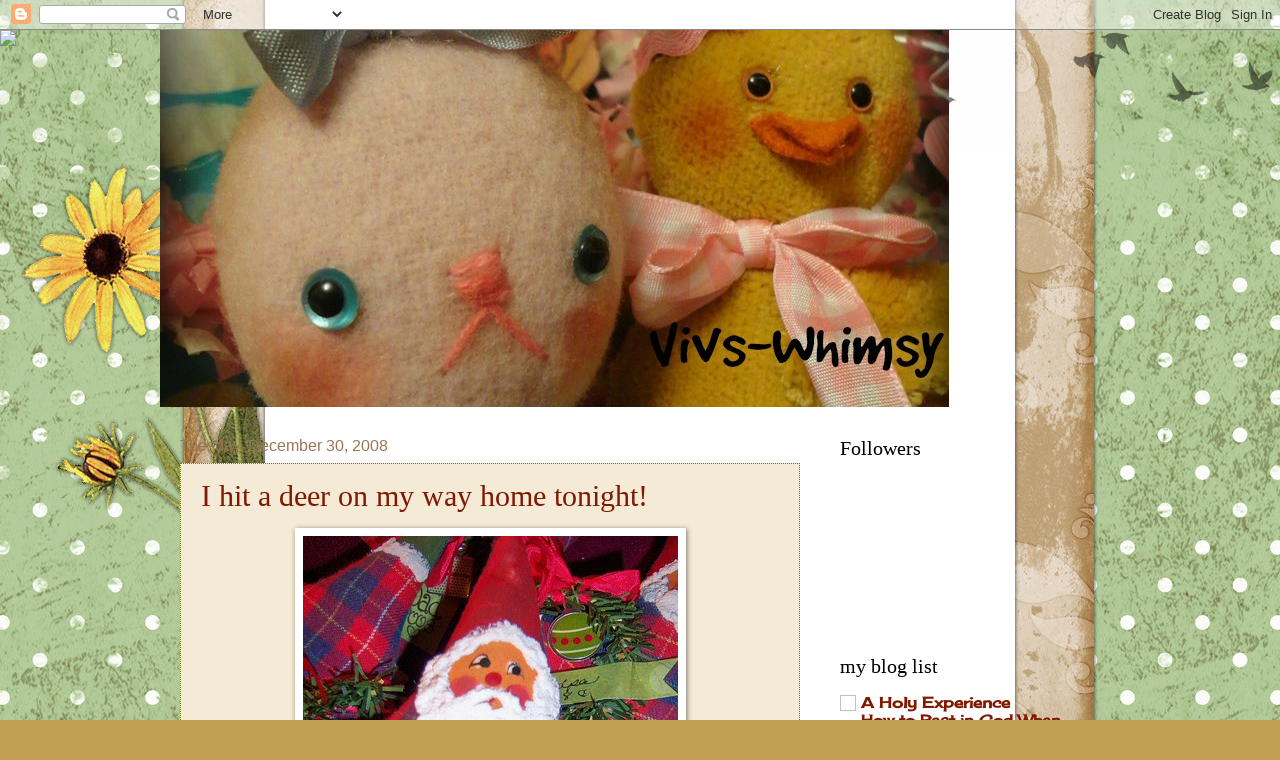

--- FILE ---
content_type: text/html; charset=UTF-8
request_url: https://vivs-whimsy.blogspot.com/2008/
body_size: 50470
content:
<!DOCTYPE html>
<html class='v2' dir='ltr' lang='en'>
<head>
<link href='https://www.blogger.com/static/v1/widgets/335934321-css_bundle_v2.css' rel='stylesheet' type='text/css'/>
<meta content='width=1100' name='viewport'/>
<meta content='text/html; charset=UTF-8' http-equiv='Content-Type'/>
<meta content='blogger' name='generator'/>
<link href='https://vivs-whimsy.blogspot.com/favicon.ico' rel='icon' type='image/x-icon'/>
<link href='http://vivs-whimsy.blogspot.com/2008/' rel='canonical'/>
<link rel="alternate" type="application/atom+xml" title="viv out on a whim - Atom" href="https://vivs-whimsy.blogspot.com/feeds/posts/default" />
<link rel="alternate" type="application/rss+xml" title="viv out on a whim - RSS" href="https://vivs-whimsy.blogspot.com/feeds/posts/default?alt=rss" />
<link rel="service.post" type="application/atom+xml" title="viv out on a whim - Atom" href="https://www.blogger.com/feeds/3843916771509614258/posts/default" />
<!--Can't find substitution for tag [blog.ieCssRetrofitLinks]-->
<meta content='http://vivs-whimsy.blogspot.com/2008/' property='og:url'/>
<meta content='viv out on a whim' property='og:title'/>
<meta content='' property='og:description'/>
<title>viv out on a whim: 2008</title>
<style type='text/css'>@font-face{font-family:'Cherry Cream Soda';font-style:normal;font-weight:400;font-display:swap;src:url(//fonts.gstatic.com/s/cherrycreamsoda/v21/UMBIrOxBrW6w2FFyi9paG0fdVdRciQd9A98ZD47H.woff2)format('woff2');unicode-range:U+0000-00FF,U+0131,U+0152-0153,U+02BB-02BC,U+02C6,U+02DA,U+02DC,U+0304,U+0308,U+0329,U+2000-206F,U+20AC,U+2122,U+2191,U+2193,U+2212,U+2215,U+FEFF,U+FFFD;}</style>
<style id='page-skin-1' type='text/css'><!--
/*
-----------------------------------------------
Blogger Template Style
Name:     Watermark
Designer: Blogger
URL:      www.blogger.com
----------------------------------------------- */
/* Use this with templates/1ktemplate-*.html */
/* Content
----------------------------------------------- */
body {
font: normal bold 16px Cherry Cream Soda;
color: #7f1900;
background: #c0a154 url(https://resources.blogblog.com/blogblog/data/1kt/watermark/body_background_birds.png) repeat scroll top left;
}
html body .content-outer {
min-width: 0;
max-width: 100%;
width: 100%;
}
.content-outer {
font-size: 92%;
}
a:link {
text-decoration:none;
color: #7f1900;
}
a:visited {
text-decoration:none;
color: #330000;
}
a:hover {
text-decoration:underline;
color: #7f1900;
}
.body-fauxcolumns .cap-top {
margin-top: 30px;
background: transparent url(https://resources.blogblog.com/blogblog/data/1kt/watermark/body_overlay_birds.png) no-repeat scroll top right;
height: 121px;
}
.content-inner {
padding: 0;
}
/* Header
----------------------------------------------- */
.header-inner .Header .titlewrapper,
.header-inner .Header .descriptionwrapper {
padding-left: 20px;
padding-right: 20px;
}
.Header h1 {
font: normal normal 60px Georgia, Utopia, 'Palatino Linotype', Palatino, serif;
color: #7f1900;
text-shadow: 2px 2px rgba(0, 0, 0, .1);
}
.Header h1 a {
color: #7f1900;
}
.Header .description {
font-size: 140%;
color: #997755;
}
/* Tabs
----------------------------------------------- */
.tabs-inner .section {
margin: 0 20px;
}
.tabs-inner .PageList, .tabs-inner .LinkList, .tabs-inner .Labels {
margin-left: -11px;
margin-right: -11px;
background-color: transparent;
border-top: 0 solid #ffffff;
border-bottom: 0 solid #ffffff;
-moz-box-shadow: 0 0 0 rgba(0, 0, 0, .3);
-webkit-box-shadow: 0 0 0 rgba(0, 0, 0, .3);
-goog-ms-box-shadow: 0 0 0 rgba(0, 0, 0, .3);
box-shadow: 0 0 0 rgba(0, 0, 0, .3);
}
.tabs-inner .PageList .widget-content,
.tabs-inner .LinkList .widget-content,
.tabs-inner .Labels .widget-content {
margin: -3px -11px;
background: transparent none  no-repeat scroll right;
}
.tabs-inner .widget ul {
padding: 2px 25px;
max-height: 34px;
background: transparent none no-repeat scroll left;
}
.tabs-inner .widget li {
border: none;
}
.tabs-inner .widget li a {
display: inline-block;
padding: .25em 1em;
font: normal normal 20px Georgia, Utopia, 'Palatino Linotype', Palatino, serif;
color: #7f1900;
border-right: 1px solid #c0a154;
}
.tabs-inner .widget li:first-child a {
border-left: 1px solid #c0a154;
}
.tabs-inner .widget li.selected a, .tabs-inner .widget li a:hover {
color: #000000;
}
/* Headings
----------------------------------------------- */
h2 {
font: normal normal 20px Georgia, Utopia, 'Palatino Linotype', Palatino, serif;
color: #000000;
margin: 0 0 .5em;
}
h2.date-header {
font: normal normal 16px Arial, Tahoma, Helvetica, FreeSans, sans-serif;
color: #997755;
}
/* Main
----------------------------------------------- */
.main-inner .column-center-inner,
.main-inner .column-left-inner,
.main-inner .column-right-inner {
padding: 0 5px;
}
.main-outer {
margin-top: 0;
background: transparent none no-repeat scroll top left;
}
.main-inner {
padding-top: 30px;
}
.main-cap-top {
position: relative;
}
.main-cap-top .cap-right {
position: absolute;
height: 0;
width: 100%;
bottom: 0;
background: transparent none repeat-x scroll bottom center;
}
.main-cap-top .cap-left {
position: absolute;
height: 245px;
width: 280px;
right: 0;
bottom: 0;
background: transparent none no-repeat scroll bottom left;
}
/* Posts
----------------------------------------------- */
.post-outer {
padding: 15px 20px;
margin: 0 0 25px;
background: #eeddbb url(https://resources.blogblog.com/blogblog/data/1kt/watermark/post_background_birds.png) repeat scroll top left;
_background-image: none;
border: dotted 1px #667f00;
-moz-box-shadow: 0 0 0 rgba(0, 0, 0, .1);
-webkit-box-shadow: 0 0 0 rgba(0, 0, 0, .1);
-goog-ms-box-shadow: 0 0 0 rgba(0, 0, 0, .1);
box-shadow: 0 0 0 rgba(0, 0, 0, .1);
}
h3.post-title {
font: normal normal 30px Georgia, Utopia, 'Palatino Linotype', Palatino, serif;
margin: 0;
}
.comments h4 {
font: normal normal 30px Georgia, Utopia, 'Palatino Linotype', Palatino, serif;
margin: 1em 0 0;
}
.post-body {
font-size: 105%;
line-height: 1.5;
position: relative;
}
.post-header {
margin: 0 0 1em;
color: #997755;
}
.post-footer {
margin: 10px 0 0;
padding: 10px 0 0;
color: #997755;
border-top: dashed 1px #007f18;
}
#blog-pager {
font-size: 140%
}
#comments .comment-author {
padding-top: 1.5em;
border-top: dashed 1px #007f18;
background-position: 0 1.5em;
}
#comments .comment-author:first-child {
padding-top: 0;
border-top: none;
}
.avatar-image-container {
margin: .2em 0 0;
}
/* Comments
----------------------------------------------- */
.comments .comments-content .icon.blog-author {
background-repeat: no-repeat;
background-image: url([data-uri]);
}
.comments .comments-content .loadmore a {
border-top: 1px solid #007f18;
border-bottom: 1px solid #007f18;
}
.comments .continue {
border-top: 2px solid #007f18;
}
/* Widgets
----------------------------------------------- */
.widget ul, .widget #ArchiveList ul.flat {
padding: 0;
list-style: none;
}
.widget ul li, .widget #ArchiveList ul.flat li {
padding: .35em 0;
text-indent: 0;
border-top: dashed 1px #007f18;
}
.widget ul li:first-child, .widget #ArchiveList ul.flat li:first-child {
border-top: none;
}
.widget .post-body ul {
list-style: disc;
}
.widget .post-body ul li {
border: none;
}
.widget .zippy {
color: #007f18;
}
.post-body img, .post-body .tr-caption-container, .Profile img, .Image img,
.BlogList .item-thumbnail img {
padding: 5px;
background: #fff;
-moz-box-shadow: 1px 1px 5px rgba(0, 0, 0, .5);
-webkit-box-shadow: 1px 1px 5px rgba(0, 0, 0, .5);
-goog-ms-box-shadow: 1px 1px 5px rgba(0, 0, 0, .5);
box-shadow: 1px 1px 5px rgba(0, 0, 0, .5);
}
.post-body img, .post-body .tr-caption-container {
padding: 8px;
}
.post-body .tr-caption-container {
color: #333333;
}
.post-body .tr-caption-container img {
padding: 0;
background: transparent;
border: none;
-moz-box-shadow: 0 0 0 rgba(0, 0, 0, .1);
-webkit-box-shadow: 0 0 0 rgba(0, 0, 0, .1);
-goog-ms-box-shadow: 0 0 0 rgba(0, 0, 0, .1);
box-shadow: 0 0 0 rgba(0, 0, 0, .1);
}
/* Footer
----------------------------------------------- */
.footer-outer {
color:#ccbb99;
background: #330000 url(https://resources.blogblog.com/blogblog/data/1kt/watermark/body_background_navigator.png) repeat scroll top left;
}
.footer-outer a {
color: #ff7755;
}
.footer-outer a:visited {
color: #dd5533;
}
.footer-outer a:hover {
color: #ff9977;
}
.footer-outer .widget h2 {
color: #eeddbb;
}
/* Mobile
----------------------------------------------- */
body.mobile  {
background-size: 100% auto;
}
.mobile .body-fauxcolumn-outer {
background: transparent none repeat scroll top left;
}
html .mobile .mobile-date-outer {
border-bottom: none;
background: #eeddbb url(https://resources.blogblog.com/blogblog/data/1kt/watermark/post_background_birds.png) repeat scroll top left;
_background-image: none;
margin-bottom: 10px;
}
.mobile .main-inner .date-outer {
padding: 0;
}
.mobile .main-inner .date-header {
margin: 10px;
}
.mobile .main-cap-top {
z-index: -1;
}
.mobile .content-outer {
font-size: 100%;
}
.mobile .post-outer {
padding: 10px;
}
.mobile .main-cap-top .cap-left {
background: transparent none no-repeat scroll bottom left;
}
.mobile .body-fauxcolumns .cap-top {
margin: 0;
}
.mobile-link-button {
background: #eeddbb url(https://resources.blogblog.com/blogblog/data/1kt/watermark/post_background_birds.png) repeat scroll top left;
}
.mobile-link-button a:link, .mobile-link-button a:visited {
color: #7f1900;
}
.mobile-index-date .date-header {
color: #997755;
}
.mobile-index-contents {
color: #7f1900;
}
.mobile .tabs-inner .section {
margin: 0;
}
.mobile .tabs-inner .PageList {
margin-left: 0;
margin-right: 0;
}
.mobile .tabs-inner .PageList .widget-content {
margin: 0;
color: #000000;
background: #eeddbb url(https://resources.blogblog.com/blogblog/data/1kt/watermark/post_background_birds.png) repeat scroll top left;
}
.mobile .tabs-inner .PageList .widget-content .pagelist-arrow {
border-left: 1px solid #c0a154;
}

--></style>
<style id='template-skin-1' type='text/css'><!--
body {
min-width: 960px;
}
.content-outer, .content-fauxcolumn-outer, .region-inner {
min-width: 960px;
max-width: 960px;
_width: 960px;
}
.main-inner .columns {
padding-left: 0;
padding-right: 300px;
}
.main-inner .fauxcolumn-center-outer {
left: 0;
right: 300px;
/* IE6 does not respect left and right together */
_width: expression(this.parentNode.offsetWidth -
parseInt("0") -
parseInt("300px") + 'px');
}
.main-inner .fauxcolumn-left-outer {
width: 0;
}
.main-inner .fauxcolumn-right-outer {
width: 300px;
}
.main-inner .column-left-outer {
width: 0;
right: 100%;
margin-left: -0;
}
.main-inner .column-right-outer {
width: 300px;
margin-right: -300px;
}
#layout {
min-width: 0;
}
#layout .content-outer {
min-width: 0;
width: 800px;
}
#layout .region-inner {
min-width: 0;
width: auto;
}
body#layout div.add_widget {
padding: 8px;
}
body#layout div.add_widget a {
margin-left: 32px;
}
--></style>
<link href='https://www.blogger.com/dyn-css/authorization.css?targetBlogID=3843916771509614258&amp;zx=d5753389-ed68-4363-9e30-c2fd0c8bd940' media='none' onload='if(media!=&#39;all&#39;)media=&#39;all&#39;' rel='stylesheet'/><noscript><link href='https://www.blogger.com/dyn-css/authorization.css?targetBlogID=3843916771509614258&amp;zx=d5753389-ed68-4363-9e30-c2fd0c8bd940' rel='stylesheet'/></noscript>
<meta name='google-adsense-platform-account' content='ca-host-pub-1556223355139109'/>
<meta name='google-adsense-platform-domain' content='blogspot.com'/>

</head>
<body class='loading variant-birds'>
<div class='navbar section' id='navbar' name='Navbar'><div class='widget Navbar' data-version='1' id='Navbar1'><script type="text/javascript">
    function setAttributeOnload(object, attribute, val) {
      if(window.addEventListener) {
        window.addEventListener('load',
          function(){ object[attribute] = val; }, false);
      } else {
        window.attachEvent('onload', function(){ object[attribute] = val; });
      }
    }
  </script>
<div id="navbar-iframe-container"></div>
<script type="text/javascript" src="https://apis.google.com/js/platform.js"></script>
<script type="text/javascript">
      gapi.load("gapi.iframes:gapi.iframes.style.bubble", function() {
        if (gapi.iframes && gapi.iframes.getContext) {
          gapi.iframes.getContext().openChild({
              url: 'https://www.blogger.com/navbar/3843916771509614258?origin\x3dhttps://vivs-whimsy.blogspot.com',
              where: document.getElementById("navbar-iframe-container"),
              id: "navbar-iframe"
          });
        }
      });
    </script><script type="text/javascript">
(function() {
var script = document.createElement('script');
script.type = 'text/javascript';
script.src = '//pagead2.googlesyndication.com/pagead/js/google_top_exp.js';
var head = document.getElementsByTagName('head')[0];
if (head) {
head.appendChild(script);
}})();
</script>
</div></div>
<div class='body-fauxcolumns'>
<div class='fauxcolumn-outer body-fauxcolumn-outer'>
<div class='cap-top'>
<div class='cap-left'></div>
<div class='cap-right'></div>
</div>
<div class='fauxborder-left'>
<div class='fauxborder-right'></div>
<div class='fauxcolumn-inner'>
</div>
</div>
<div class='cap-bottom'>
<div class='cap-left'></div>
<div class='cap-right'></div>
</div>
</div>
</div>
<div class='content'>
<div class='content-fauxcolumns'>
<div class='fauxcolumn-outer content-fauxcolumn-outer'>
<div class='cap-top'>
<div class='cap-left'></div>
<div class='cap-right'></div>
</div>
<div class='fauxborder-left'>
<div class='fauxborder-right'></div>
<div class='fauxcolumn-inner'>
</div>
</div>
<div class='cap-bottom'>
<div class='cap-left'></div>
<div class='cap-right'></div>
</div>
</div>
</div>
<div class='content-outer'>
<div class='content-cap-top cap-top'>
<div class='cap-left'></div>
<div class='cap-right'></div>
</div>
<div class='fauxborder-left content-fauxborder-left'>
<div class='fauxborder-right content-fauxborder-right'></div>
<div class='content-inner'>
<header>
<div class='header-outer'>
<div class='header-cap-top cap-top'>
<div class='cap-left'></div>
<div class='cap-right'></div>
</div>
<div class='fauxborder-left header-fauxborder-left'>
<div class='fauxborder-right header-fauxborder-right'></div>
<div class='region-inner header-inner'>
<div class='header section' id='header' name='Header'><div class='widget Header' data-version='1' id='Header1'>
<div id='header-inner'>
<a href='https://vivs-whimsy.blogspot.com/' style='display: block'>
<img alt='viv out on a whim' height='377px; ' id='Header1_headerimg' src='https://blogger.googleusercontent.com/img/b/R29vZ2xl/AVvXsEiXOatmnuvjQbtP0_iAcBi_g21p1BhV-1xar3eRdDLR5P1kr_8BBLlmcr-k5hNrDEudZ-8Qu_TQx3qVK6N-cBceX4Dz86b_p1cB7n3GcXdyen_ByG35iiqCjO-QxDh8CiENKVv3K1sO-U0/s960/bunny+and+chick+vivs+whimsy.jpg' style='display: block' width='789px; '/>
</a>
</div>
</div></div>
</div>
</div>
<div class='header-cap-bottom cap-bottom'>
<div class='cap-left'></div>
<div class='cap-right'></div>
</div>
</div>
</header>
<div class='tabs-outer'>
<div class='tabs-cap-top cap-top'>
<div class='cap-left'></div>
<div class='cap-right'></div>
</div>
<div class='fauxborder-left tabs-fauxborder-left'>
<div class='fauxborder-right tabs-fauxborder-right'></div>
<div class='region-inner tabs-inner'>
<div class='tabs no-items section' id='crosscol' name='Cross-Column'></div>
<div class='tabs no-items section' id='crosscol-overflow' name='Cross-Column 2'></div>
</div>
</div>
<div class='tabs-cap-bottom cap-bottom'>
<div class='cap-left'></div>
<div class='cap-right'></div>
</div>
</div>
<div class='main-outer'>
<div class='main-cap-top cap-top'>
<div class='cap-left'></div>
<div class='cap-right'></div>
</div>
<div class='fauxborder-left main-fauxborder-left'>
<div class='fauxborder-right main-fauxborder-right'></div>
<div class='region-inner main-inner'>
<div class='columns fauxcolumns'>
<div class='fauxcolumn-outer fauxcolumn-center-outer'>
<div class='cap-top'>
<div class='cap-left'></div>
<div class='cap-right'></div>
</div>
<div class='fauxborder-left'>
<div class='fauxborder-right'></div>
<div class='fauxcolumn-inner'>
</div>
</div>
<div class='cap-bottom'>
<div class='cap-left'></div>
<div class='cap-right'></div>
</div>
</div>
<div class='fauxcolumn-outer fauxcolumn-left-outer'>
<div class='cap-top'>
<div class='cap-left'></div>
<div class='cap-right'></div>
</div>
<div class='fauxborder-left'>
<div class='fauxborder-right'></div>
<div class='fauxcolumn-inner'>
</div>
</div>
<div class='cap-bottom'>
<div class='cap-left'></div>
<div class='cap-right'></div>
</div>
</div>
<div class='fauxcolumn-outer fauxcolumn-right-outer'>
<div class='cap-top'>
<div class='cap-left'></div>
<div class='cap-right'></div>
</div>
<div class='fauxborder-left'>
<div class='fauxborder-right'></div>
<div class='fauxcolumn-inner'>
</div>
</div>
<div class='cap-bottom'>
<div class='cap-left'></div>
<div class='cap-right'></div>
</div>
</div>
<!-- corrects IE6 width calculation -->
<div class='columns-inner'>
<div class='column-center-outer'>
<div class='column-center-inner'>
<div class='main section' id='main' name='Main'><div class='widget Blog' data-version='1' id='Blog1'>
<div class='blog-posts hfeed'>

          <div class="date-outer">
        
<h2 class='date-header'><span>Tuesday, December 30, 2008</span></h2>

          <div class="date-posts">
        
<div class='post-outer'>
<div class='post hentry uncustomized-post-template' itemprop='blogPost' itemscope='itemscope' itemtype='http://schema.org/BlogPosting'>
<meta content='http://farm4.static.flickr.com/3211/3147450220_78a0c1c046.jpg' itemprop='image_url'/>
<meta content='3843916771509614258' itemprop='blogId'/>
<meta content='5498166812895831823' itemprop='postId'/>
<a name='5498166812895831823'></a>
<h3 class='post-title entry-title' itemprop='name'>
<a href='https://vivs-whimsy.blogspot.com/2008/12/i-hit-deer-on-my-way-home-tonight.html'>I hit a deer on my way home tonight!</a>
</h3>
<div class='post-header'>
<div class='post-header-line-1'></div>
</div>
<div class='post-body entry-content' id='post-body-5498166812895831823' itemprop='description articleBody'>
<div><a href="http://farm4.static.flickr.com/3211/3147450220_78a0c1c046.jpg"><img alt="" border="0" src="https://lh3.googleusercontent.com/blogger_img_proxy/AEn0k_tGUVFIT0BDxr7lg-7qs3BMLEjWz0VBQwcACm7PO9-5YhMUAwE-YPH2kY7GqYzUSHx8aAD1f2VGFQqSIwbIzlNPoeKfHJqwCojylSDsUsrPK2stH7jrI2fyDYrXk0yXPjs=s0-d" style="DISPLAY: block; MARGIN: 0px auto 10px; WIDTH: 375px; CURSOR: hand; HEIGHT: 500px; TEXT-ALIGN: center"></a> <strong>I just thought Id do a quick post.. I wanted to show you  the memory orders that I finished and to tell you that I hit a freaken deer on my way home from work tonight!  GOOD GRIEF!!!!  man does that suck.. for the deer and for me..........</strong></div><div><br /><strong>Broke the piece that holds the headlights and smashed the headlights and the piece underneath it on the passenger side..  that darn deer all of a sudden just appeared!  ticks me right off I tell ya!  I couldnt find the deer, but hes got to have one messed up leg or hip!  there was a nice bunch of deer fur stuck to my car, but no blood.. I hope the poor thing survives.   but I'm so not happy about my car!!!!!! DARN DARN DARN!!<img alt="" border="0" src="https://lh3.googleusercontent.com/blogger_img_proxy/AEn0k_u7J6Q6TrDxPk2ILDLh1S4KPC3OhvDOYhaNMYskRo2iYi9hCfKXJh4v3e4LjFb_16qSdhED-b5onEl8t0ZSF8MDE5ROyuvAcHYC4oYeOcDJpiBNEjt5zal_uqluDxUi8vk=s0-d" style="DISPLAY: block; MARGIN: 0px auto 10px; WIDTH: 500px; CURSOR: hand; HEIGHT: 375px; TEXT-ALIGN: center"></strong></div><div><strong>So anyways.. these santa stars are made of a womens husbands flannel lined jeans.  She bought memory bears last year after her husband died and wanted a little something to put on her families christmas trees for this year, so this is what we came up with.  I havent heard how they went over.  I hope her family liked them.</strong><br /><br /><div><div><a href="http://farm4.static.flickr.com/3234/3146640297_fc5f9cd3cd.jpg"><img alt="" border="0" src="https://lh3.googleusercontent.com/blogger_img_proxy/AEn0k_thDD9_2Nk_gpKl8c09PseMysGRIBMfEA-HV6Z7y1oxK2haEEZJGztCi77BfUqrEA8QxGnojA7mubUvUYKj1DUNbDVZTnkMGrCLVVDsEc2j_mppEExDl5J-BabNNZaIRQ=s0-d" style="DISPLAY: block; MARGIN: 0px auto 10px; WIDTH: 500px; CURSOR: hand; HEIGHT: 375px; TEXT-ALIGN: center"></a> <strong>I learned something about myself this past weekend.. and that is that , if need be, I can make 9 bears from start to finish in two days and evenings!  I do have to say I busted my butt, but I did manage to have them done by 10:45 sunday night and ready to deliver on monday morning!</strong><br /><br /><img alt="" border="0" src="https://lh3.googleusercontent.com/blogger_img_proxy/AEn0k_tvBseevw6uxpibjJc8RAiKDi_Dgmw3UioTogXr4koFQT2ljWf4O1aE6109Vd8rb0ngFg8b204YtrG3XwEHCR180e7dgbeNkz285OYnvP25L2XQEwfjiuKwhMehdixM7eY=s0-d" style="DISPLAY: block; MARGIN: 0px auto 10px; WIDTH: 500px; CURSOR: hand; HEIGHT: 375px; TEXT-ALIGN: center"><strong>The woman who these bears represent died this summer..  her brother ordered the bears.  He told me today that there wasnt a dry eye in the house when he gave out the bears last night.  And, his sister in law called me at work this morning to thank me and to ask me to make 3 more.    Im glad that the bears help to make people feel close to who ever it is that they lost.  sometimes its just so sad seeing the pain that people are faced with when they have lost someone they love so much.  But somehow, i usually feel a little closer to the people afterwords.  When I make the bears I try to imagine what the person was like and I think about how much the people who will recieve the bears loved them.  I dont know why, but its just something I do.  Ok.. enough about the bears.. </strong></div><div><strong>I am tired.. and a bit upset about the stupid deer!  so I'm going to make a cup of tea and sort out magazines and look for some valentine inspiration!</strong></div><div><strong>have a sweet night!</strong></div></div></div>
<div style='clear: both;'></div>
</div>
<div class='post-footer'>
<div class='post-footer-line post-footer-line-1'>
<span class='post-author vcard'>
Posted by
<span class='fn' itemprop='author' itemscope='itemscope' itemtype='http://schema.org/Person'>
<meta content='https://www.blogger.com/profile/05322440068809986226' itemprop='url'/>
<a class='g-profile' href='https://www.blogger.com/profile/05322440068809986226' rel='author' title='author profile'>
<span itemprop='name'>vivian</span>
</a>
</span>
</span>
<span class='post-timestamp'>
at
<meta content='http://vivs-whimsy.blogspot.com/2008/12/i-hit-deer-on-my-way-home-tonight.html' itemprop='url'/>
<a class='timestamp-link' href='https://vivs-whimsy.blogspot.com/2008/12/i-hit-deer-on-my-way-home-tonight.html' rel='bookmark' title='permanent link'><abbr class='published' itemprop='datePublished' title='2008-12-30T15:50:00-08:00'>3:50&#8239;PM</abbr></a>
</span>
<span class='post-comment-link'>
<a class='comment-link' href='https://www.blogger.com/comment/fullpage/post/3843916771509614258/5498166812895831823' onclick=''>
15 comments:
  </a>
</span>
<span class='post-icons'>
</span>
<div class='post-share-buttons goog-inline-block'>
</div>
</div>
<div class='post-footer-line post-footer-line-2'>
<span class='post-labels'>
</span>
</div>
<div class='post-footer-line post-footer-line-3'>
<span class='post-location'>
</span>
</div>
</div>
</div>
</div>

          </div></div>
        

          <div class="date-outer">
        
<h2 class='date-header'><span>Sunday, December 28, 2008</span></h2>

          <div class="date-posts">
        
<div class='post-outer'>
<div class='post hentry uncustomized-post-template' itemprop='blogPost' itemscope='itemscope' itemtype='http://schema.org/BlogPosting'>
<meta content='http://farm4.static.flickr.com/3286/2991380703_629eeb0b43.jpg' itemprop='image_url'/>
<meta content='3843916771509614258' itemprop='blogId'/>
<meta content='8894934538757839064' itemprop='postId'/>
<a name='8894934538757839064'></a>
<h3 class='post-title entry-title' itemprop='name'>
<a href='https://vivs-whimsy.blogspot.com/2008/12/its-blizzard-of-snowmen-results.html'>its a blizzard of snowmen: the results!</a>
</h3>
<div class='post-header'>
<div class='post-header-line-1'></div>
</div>
<div class='post-body entry-content' id='post-body-8894934538757839064' itemprop='description articleBody'>
<div><a href="http://farm4.static.flickr.com/3286/2991380703_629eeb0b43.jpg"><img alt="" border="0" src="https://lh3.googleusercontent.com/blogger_img_proxy/AEn0k_tDvdu82diK7enWhtt6ddvyoTFLejVq3t7wv4SqgiZnN-G7K8Y51PqbJFiM9oCyQ0umdDKoODTUpUS5aHyetMk5bi16q1Jo0z3Q9K-k1bt6CWxHAaz1oTzRDlsHWf-oawY=s0-d" style="DISPLAY: block; MARGIN: 0px auto 10px; WIDTH: 500px; CURSOR: hand; HEIGHT: 375px; TEXT-ALIGN: center"></a>  <div><div><div><strong><span style="color:#339999;">Finally I'm getting a chance to upload all the pictures from the snowman swap. its taken awhile to collect all the pictures and I'm still missing two I think... so if they are yours email them over and I'll post them here!</span></strong></div></div><br /><div><strong><span style="color:#339999;">We are having quite a wind storm here, so I'm praying we dont lose power!!! I have 9 teddy bears to finish today for an order and am going to be needing lots of light! (I'll post pics later!)</span></strong></div><div><span style="color:#339999;"><strong>Ok. so on this years <span style="font-size:180%;color:#000099;">snowmen</span>... first of all, thank you to all you</strong> <span style="color:#cc0000;"><strong>talented girls</strong></span> <strong>who joined in the second annual snowman ornament swap!! I love hosting the swaps and you girls make them so much fun for me!</strong> </span><br /></div><div><div><strong><span style="color:#339999;">I also had done a couple 1:1 snowman swaps at the same time so those are included here as are also a couple of special gifts I recieved from some very special flickr and blogger friends!</span></strong></div><div><strong><span style="color:#339999;"></span></strong></div><div><strong><span style="color:#339999;">This first awesome snowman is bipolar.. he has two faces! He was made for me by AMelia of sweet Bs! I adore him. </span></strong></div><br /><div></div><div><div><div><div><img alt="" border="0" src="https://lh3.googleusercontent.com/blogger_img_proxy/AEn0k_vqCgYwhlI8juyddTbddjZuXXhpnGNHwlm2RdSNOsQvYzvqC5Cspc7j6O55O4bsahCRy2Ji5dyGJdb3tUalbRWEKNoceFXyr-WWmG30FLzL3MEQf7TgYH80qL5BjENHGqY=s0-d" style="DISPLAY: block; MARGIN: 0px auto 10px; WIDTH: 375px; CURSOR: hand; HEIGHT: 500px; TEXT-ALIGN: center"><br /><br /><div><a href="http://farm4.static.flickr.com/3217/3116412709_5f0d16b542.jpg"><img alt="" border="0" src="https://lh3.googleusercontent.com/blogger_img_proxy/AEn0k_uG3jVElRseM_Ev9OOCd-WcjqYnO2w8LTy66HU-8DTeWXWvECCFfMmGrfWrUnkoaee6qdvjOUdl5zp7zNDc9EcLc0YvhngPtEjpqkaP1l_Dm62yKtaIIT1cnqLZFqFsXT4=s0-d" style="DISPLAY: block; MARGIN: 0px auto 10px; WIDTH: 375px; CURSOR: hand; HEIGHT: 500px; TEXT-ALIGN: center"></a><strong><span style="color:#00cccc;">This ornie was made by one of my snowman swap partners, Jolene! thank you jolene! This was jolenes first swap and she did a great job! I have this hanging in a place of honor on my tree!</span></strong><span style="font-size:100%;"><br /></span><img alt="" border="0" src="https://lh3.googleusercontent.com/blogger_img_proxy/AEn0k_uEKQOGOtGRFrnPK9PxuBoE2Wu_RFcoY_spk6yeQx_yHZTRvtxVNvEhwIdl4SeP8uvvH1FIyXGv1jZykqX87AMC3SLNIaGh9u2qwWuvcxgEAYNCJ_xOZX4ALuPtzY8nYcg=s0-d" style="DISPLAY: block; MARGIN: 0px auto 10px; WIDTH: 375px; CURSOR: hand; HEIGHT: 500px; TEXT-ALIGN: center"> <strong><span style="font-size:130%;color:#00cccc;">This was a gift from the sweet Debb! thank you so much Debb, he is hanging on my calander! so sweet of Debb to send me a sweet piece of her art work! I love him!</span></strong><br /><br /><div><a href="http://farm4.static.flickr.com/3256/3116416965_252e013431.jpg"><img alt="" border="0" src="https://lh3.googleusercontent.com/blogger_img_proxy/AEn0k_thYt-_dKzpVt4FiZos7pIko6ZmPdRQuxvdXXtURtm4oTdt8xUijws6yRl9ul0VV13D5lwEXcsx-DQublNg1AlgaPCXw2HRXWECK4cynvpIb4yvVeX-Tjkh3eVlqIeAsR0=s0-d" style="DISPLAY: block; MARGIN: 0px auto 10px; WIDTH: 500px; CURSOR: hand; HEIGHT: 391px; TEXT-ALIGN: center"></a> <strong><span style="font-size:100%;color:#00cccc;">This adorable little snowfriend was made by my other snowman swap partner, Cassandra! is he not the cutest little snow soul??? I LOVE him! thank you cassandra. You may know Cassandra as HeyJupiter on flickr. </span></strong><br /><div><a href="http://farm4.static.flickr.com/3210/3129752190_f33a857ff1.jpg"><img alt="" border="0" src="https://lh3.googleusercontent.com/blogger_img_proxy/AEn0k_tvc7ja7YBYP22Y8n37pxrvpLnDez1HnoupZxVX7sYu7Qk6gjED363JDd-4QIJMuHeeC-KskJi1FfvuIktIRoV8z4c6Ul6JnK4OKNANStsiB0fN-78tNxeK7MNlbOdGAU8=s0-d" style="DISPLAY: block; MARGIN: 0px auto 10px; WIDTH: 487px; CURSOR: hand; HEIGHT: 500px; TEXT-ALIGN: center"></a> <strong><span style="color:#00cccc;">She is know for the gorgeous mermaid art she does.. and along with her snowguy, she sent me a little piece of her mermaid art!! how lucky for me!! I love it!</span></strong><br /></div><div><div><a href="http://farm4.static.flickr.com/3289/3129750854_f452e61a7b.jpg"><img alt="" border="0" src="https://lh3.googleusercontent.com/blogger_img_proxy/AEn0k_tU_nFQaVCmCMpO-ni3AkKSUdAaJEKy4hueu_oLMUMvg3oazConu19-kyFyQyUAUSCQKydbNUWI4NiJKFL2IKKPgu1FstLrzuAVJgWqBFC2ah5nBOR_q5HxCAe4vh0ogJc=s0-d" style="DISPLAY: block; MARGIN: 0px auto 10px; WIDTH: 500px; CURSOR: hand; HEIGHT: 435px; TEXT-ALIGN: center"></a> <strong><span style="color:#00cccc;">This sweet snowfriend, was a gift from FLora, I am in awe of her art work and she is a kind hearted person who wanted me to have a piece of her work!! Im telling ya, I am so blessed with awesome friends out here in blog land (and in person too!!) Is this not the cutest ??? thank you too flora!</span></strong><br /><br /><div><a href="http://farm4.static.flickr.com/3213/3107575068_e5803017d5.jpg"><img alt="" border="0" src="https://lh3.googleusercontent.com/blogger_img_proxy/AEn0k_tWyiIY_9hYa4yUQYK0QfZo7koxLyJ7JSTCe8lM1reTSz68yMX53a0cByM-baZs0MyZtHzy0bBtO7xpVNvEuJiNlyZIVs61jHeeabCZOCJ4HqXKBrxQuxOZ6qPj8VL3ID0=s0-d" style="DISPLAY: block; MARGIN: 0px auto 10px; WIDTH: 500px; CURSOR: hand; HEIGHT: 434px; TEXT-ALIGN: center"></a> <strong><span style="color:#00cccc;">Another friend I swapped with, Jenny, of be cherry... can you believe your eyes?? how stinking cute is this! I love ya Jenny!! and your little snowman too!</span></strong><br /><br /><div><strong><span style="color:#00cccc;"></span></strong><a href="http://farm4.static.flickr.com/3210/3107602284_63493bde4f.jpg"><img alt="" border="0" src="https://lh3.googleusercontent.com/blogger_img_proxy/AEn0k_vUBGbQkhNhWiLQByITUNjaHyeowH8aJDOkxbUz1n6QQntxXRu0mch7-X19EbyGCZYRspWU9g21sJiiRJE4G02ztwdny8JP6jvwLrq6jovl3E-5sLBac2rY3GmFYiegdOs=s0-d" style="DISPLAY: block; MARGIN: 0px auto 10px; WIDTH: 375px; CURSOR: hand; HEIGHT: 500px; TEXT-ALIGN: center"></a></div><div><strong><span style="color:#00cccc;"></span></strong></div><div><strong><span style="color:#00cccc;">ANd are the rest of the wonderful art work you all did! This one is by Melissa and went to Michelle~ I know Michelle was thrilled with this! HOw cute!! thanks for being in the swap Melissa!</span></strong></div><div><a href="https://blogger.googleusercontent.com/img/b/R29vZ2xl/AVvXsEgAv6czwTauUsp3k1uPJYzKAvXoBjgoUwrB89S2XWktm_vZPcL5UQyBb_1Tk50Vgpw7jktM1h0BEzMWan3JGQq4TONDekrbBR4v4Ut-Of2qpnGmFYkHnzOLxYuu1BO0aHZvx1lXtHZE1UY/s1600-h/melissa.jpg"><img alt="" border="0" id="BLOGGER_PHOTO_ID_5284833395952205698" src="https://blogger.googleusercontent.com/img/b/R29vZ2xl/AVvXsEgAv6czwTauUsp3k1uPJYzKAvXoBjgoUwrB89S2XWktm_vZPcL5UQyBb_1Tk50Vgpw7jktM1h0BEzMWan3JGQq4TONDekrbBR4v4Ut-Of2qpnGmFYkHnzOLxYuu1BO0aHZvx1lXtHZE1UY/s320/melissa.jpg" style="DISPLAY: block; MARGIN: 0px auto 10px; WIDTH: 181px; CURSOR: hand; HEIGHT: 320px; TEXT-ALIGN: center" /></a> <strong><span style="color:#00cccc;">This batch of goodies went to Annie from Debra Schoch. Annie was overjoyed by the wonderful things she recieved! It was Annies first swap! Debra of Hophopjingleboo always does amazing work and send great things in her swaps! thank for joining Debra and Annie!</span></strong></div><div><a href="https://blogger.googleusercontent.com/img/b/R29vZ2xl/AVvXsEiOiOOobZ5_rHBFcRTptsQrev85Ej7LzuYP9r07Q3iY48K8hrPeEJ0OU7AhuidAjHEqlkHrIlrmDqFu9-eVTjYwUgBPQspB_290siwUNSgbWHc_DqtSkY7zOEBvAewUVhlLjV4YpMVZ6b8/s1600-h/debras+to+annie.jpg"><img alt="" border="0" id="BLOGGER_PHOTO_ID_5284833391709009666" src="https://blogger.googleusercontent.com/img/b/R29vZ2xl/AVvXsEiOiOOobZ5_rHBFcRTptsQrev85Ej7LzuYP9r07Q3iY48K8hrPeEJ0OU7AhuidAjHEqlkHrIlrmDqFu9-eVTjYwUgBPQspB_290siwUNSgbWHc_DqtSkY7zOEBvAewUVhlLjV4YpMVZ6b8/s320/debras+to+annie.jpg" style="DISPLAY: block; MARGIN: 0px auto 10px; WIDTH: 320px; CURSOR: hand; HEIGHT: 254px; TEXT-ALIGN: center" /></a> <strong><span style="color:#00cccc;">and this is the wonderful creative snowperson that annie made for Debra! Isnt she adorable!! I love her annie! I'm trying to figure out how you did her face!?</span></strong><br /><img alt="" border="0" id="BLOGGER_PHOTO_ID_5284825100252716434" src="https://blogger.googleusercontent.com/img/b/R29vZ2xl/AVvXsEix_F4mL2N5XKG2XfUwrdejcVvDEshxe10qtV-mSgFd1sPAwdA76lA67cYloLJLHJfjMMquUP5KoXENQwo6Ias92kCflwDpYQzF_QcWQ1STWmkaZJvDz4wAv2mloRIXZXpX5WBDILYsR1M/s320/annie+oakley.bmp" style="DISPLAY: block; MARGIN: 0px auto 10px; WIDTH: 240px; CURSOR: hand; HEIGHT: 320px; TEXT-ALIGN: center" /><br /><br /></div><div><div><div><div><strong><span style="color:#00cccc;">These snowfriends were made by Debb and went to Kai! are they adorable or what!! Debb is a faithful swapper and blogger pal. She loves to create and share she work with others! Actually the same can be said about Kai, who was her partner! </span></strong><br /><img alt="" border="0" id="BLOGGER_PHOTO_ID_5285396993418316530" src="https://blogger.googleusercontent.com/img/b/R29vZ2xl/AVvXsEjz1AoBg7L4FvhMlXBXMoLcY3RQlXsF_6A6iXjIxfl2k2Nz_-ZMzGgQNOvKI_IqSUr8lxbC3E0YCwdg1N0LZWFHxAjFYDvGJW3ihfzQeMzrOfHGa0VOpDmuB3ch4TwJsn4ZatiFyiG-d4M/s320/debbs+snowman.jpg" style="DISPLAY: block; MARGIN: 0px auto 10px; WIDTH: 320px; CURSOR: hand; HEIGHT: 240px; TEXT-ALIGN: center" /><strong><span style="color:#00cccc;">This is the piece Kai did for DEbb, again .. adorable! And I just have to tell you all, that I have a special place in my heart for Kai! She's special!</span></strong><br /><div><a href="http://s41.photobucket.com/albums/e285/vivianneroni/?action=view&amp;current=Kaissnowman-1.jpg" target="_blank"><img alt="Photobucket" border="0" src="https://lh3.googleusercontent.com/blogger_img_proxy/AEn0k_t-vbJD4OJsLBRMto_UJQBOyIXZzOfnqtzYEvbkma7PCNV0ZwmqIxFp9_MD0kNO5eYl3VoDssG8dgnyhAuraR7YOPl90LBCh4FLk9TUFuI8yPmfnepNjg23pwAKyALUnkOSvQ8DbnEobg=s0-d"></a><br /><strong><span style="color:#00cccc;">These next three pictures are of the swap pieces that Cindy did for kathy... This was Cindys first swap too.. she did a great job. I know Kathy was so happy to recieve the great things she sent her. Cindy made most of these things, including the wonderful calender.. She is obviously extremely talented!</span></strong><br /><div><a href="https://blogger.googleusercontent.com/img/b/R29vZ2xl/AVvXsEgH590iG01aIuKCtYikUbooueTaZal355ON2_MjCbb8n8eOWr9pOKfwxy6tAID9HhxNxNMZAGdCKxrvPEUgyz5a-BQVPUh-4r_C9WoG1aFVoCGCOJVQKUEYXhX824uH_lmzFWSODobsu4M/s1600-h/cindy+3"><img alt="" border="0" id="BLOGGER_PHOTO_ID_5284832881627328562" src="https://blogger.googleusercontent.com/img/b/R29vZ2xl/AVvXsEgH590iG01aIuKCtYikUbooueTaZal355ON2_MjCbb8n8eOWr9pOKfwxy6tAID9HhxNxNMZAGdCKxrvPEUgyz5a-BQVPUh-4r_C9WoG1aFVoCGCOJVQKUEYXhX824uH_lmzFWSODobsu4M/s320/cindy+3" style="DISPLAY: block; MARGIN: 0px auto 10px; WIDTH: 320px; CURSOR: hand; HEIGHT: 240px; TEXT-ALIGN: center" /></a><br /><div><a href="https://blogger.googleusercontent.com/img/b/R29vZ2xl/AVvXsEhGRa2AbkI3-4M3EqmZgA-2z-wn7w4NNe633d4wvFu2bZlkyoQ-ljBDTH2GvZpqXwLWBvr4dmBchw8Re0U94f9lEaqCeNuzq7nhjI8kaj5TXIOYb5D2OB5DqMnKs3qx-vQ70ldn2J3Wpa0/s1600-h/cindy+2"><img alt="" border="0" id="BLOGGER_PHOTO_ID_5284832878169676194" src="https://blogger.googleusercontent.com/img/b/R29vZ2xl/AVvXsEhGRa2AbkI3-4M3EqmZgA-2z-wn7w4NNe633d4wvFu2bZlkyoQ-ljBDTH2GvZpqXwLWBvr4dmBchw8Re0U94f9lEaqCeNuzq7nhjI8kaj5TXIOYb5D2OB5DqMnKs3qx-vQ70ldn2J3Wpa0/s320/cindy+2" style="DISPLAY: block; MARGIN: 0px auto 10px; WIDTH: 320px; CURSOR: hand; HEIGHT: 240px; TEXT-ALIGN: center" /></a><br /><div><a href="https://blogger.googleusercontent.com/img/b/R29vZ2xl/AVvXsEjLlpcvrc2cmfs2zqkxYOLrjFLIUFBcXZsOIDPkRyVJzs9MB1dDSLwT_8dEGJW2UV_jEhwtEI9SisvnGnfgxDZpf43GtS_iqX10H9s4jKu-J0ICH7Aw17UrZIqgyI3e1pBEaARW9LXTbPY/s1600-h/cindy+1"><img alt="" border="0" id="BLOGGER_PHOTO_ID_5284832872726150450" src="https://blogger.googleusercontent.com/img/b/R29vZ2xl/AVvXsEjLlpcvrc2cmfs2zqkxYOLrjFLIUFBcXZsOIDPkRyVJzs9MB1dDSLwT_8dEGJW2UV_jEhwtEI9SisvnGnfgxDZpf43GtS_iqX10H9s4jKu-J0ICH7Aw17UrZIqgyI3e1pBEaARW9LXTbPY/s320/cindy+1" style="DISPLAY: block; MARGIN: 0px auto 10px; WIDTH: 320px; CURSOR: hand; HEIGHT: 240px; TEXT-ALIGN: center" /></a> <strong><span style="color:#00cccc;">Ok.. now bare with me here, because I am a little confused about some of these pictures and might not have it straight as to who made what!! I do believe that Alison made this things.. (and please please forgive me if I'm wrong and let me know right away so I can correct my mistake!) How sweet is this little package of snowfriends! Iwish I had a better picture so we could see them all closer! Thank you so much Alison for joining the swap! Alisons creations went to Courtney!</span></strong><br /><div><br /><div><div><a href="https://blogger.googleusercontent.com/img/b/R29vZ2xl/AVvXsEi2piARvJIBJcD9fVE4UHcDLTTvQz7sP9pg6CIPpgc-5Yn2EU6IT6rmR3kuU3dBLAHzrnTX86J9pnXX9tn1Usm8VXninFNnJnBah1-vVHrn_XVcncyZw16TMHeVWP9rAzN845ZvwlYMooM/s1600-h/alisons+snow+sawp"><img alt="" border="0" id="BLOGGER_PHOTO_ID_5284825099749647602" src="https://blogger.googleusercontent.com/img/b/R29vZ2xl/AVvXsEi2piARvJIBJcD9fVE4UHcDLTTvQz7sP9pg6CIPpgc-5Yn2EU6IT6rmR3kuU3dBLAHzrnTX86J9pnXX9tn1Usm8VXninFNnJnBah1-vVHrn_XVcncyZw16TMHeVWP9rAzN845ZvwlYMooM/s320/alisons+snow+sawp" style="DISPLAY: block; MARGIN: 0px auto 10px; WIDTH: 320px; CURSOR: hand; HEIGHT: 214px; TEXT-ALIGN: center" /></a> <strong><span style="color:#00cccc;">And Courtney, did this fancy needle work for alison! Isnt this adorable! I love it! Thank you soo much for joining the swap girls! And , courtney, thanks again for the awesome snowman earrings you sent me!! I've been wearing them!!</span></strong></div><div></div><br /><div><a href="http://s41.photobucket.com/albums/e285/vivianneroni/?action=view&amp;current=courtneyssnowornamentforalison.jpg" target="_blank"><img alt="Photobucket" border="0" src="https://lh3.googleusercontent.com/blogger_img_proxy/AEn0k_t_4x__8IgB9t2tnKBZjk2zw9zZrzd2ihSGo_L0k881ZmgcNc2LPE-SAAqLG9mM4zfDiKWHf_DH9Nrewi64XuTUJhfVLPma2ljS5C1qRMWSqjIbIbIo8isgfRDc49vFZ_CV1t317mUi595yid9inGsWwumnbSgzxVyd=s0-d"></a><br /><br /><strong><span style="font-size:100%;color:#00cccc;">This sweet snowman in the box was created by Peggy! and the second picture shows the top of the box! Adorable and creative! Peggys piece went to Sarah. Love that little cardinal on the snowmans head!</span></strong><br /></div><div><a href="http://s41.photobucket.com/albums/e285/vivianneroni/?action=view&amp;current=peggy2.jpg" target="_blank"><img alt="Photobucket" border="0" src="https://lh3.googleusercontent.com/blogger_img_proxy/AEn0k_uLfLT1wunX49ifZXYe_t7twfglUa7j6P7tsr3wtwXzHQViRnNafGM6_isdGCHfiA0IxrY20T71bwVVd1DJPj5jHo9V-namDN_hAcrizPYPZD1x3XNLsf1Hp4GkJwM1bMhZ=s0-d"></a><br /><a href="http://s41.photobucket.com/albums/e285/vivianneroni/?action=view&amp;current=peggys1.jpg" target="_blank"><img alt="Photobucket" border="0" src="https://lh3.googleusercontent.com/blogger_img_proxy/AEn0k_vA7nZrmqGQJxbR8aldw5vmwqE7dZEu3PmiIsxRy6C-EwqjbfxUkq61xtCi1Z_tB4EQUeZhBLiVcewEL7dSs6yjOmEdQ_zssmFLhJG_3qWnLlSv4rVlIfXnILUS0RMP-Cf6=s0-d"></a> </div><br /><div></div><div><strong><span style="color:#00cccc;">Here is the cute piece that sweet sarah made for Peggy! Sarah is another faithful joiner of my swaps! What a great little snow scene! Again thanks to both girls for joining! (oh, and sorry about the differences in the sizes of some of the pictures, I dont know why medium is not alway medium!)</span></strong><br /></div><div><a href="http://s41.photobucket.com/albums/e285/vivianneroni/?action=view&amp;current=sarahssnowperson-1.jpg" target="_blank"><img alt="Photobucket" border="0" src="https://lh3.googleusercontent.com/blogger_img_proxy/AEn0k_vw_z-ghysL10ky1EEOaV89YYXaWZp-HqtZkF1fHFPyZHV2M4CK33ZpH7U-5MlT4MGang4iIcCqNYz8SToeEL8nFRZoRtrUIayDL0QUx06QiNML0Uubcd4Dkqq1wc9w27QkV_ILHVXrjPLn8FY=s0-d"></a></div><br /><div></div><div><strong><span style="color:#00cccc;">Heres another faithful swapper pal! This awesomely sweet little snowfriend was made by the awesomely sweet Jillian and it went to my friend Barb! How lucky Barb is! isnt this the sweetest??</span></strong></div><br /><div><a href="http://s41.photobucket.com/albums/e285/vivianneroni/?action=view&amp;current=jillianssnowmanforbarb.jpg" target="_blank"><img alt="Photobucket" border="0" src="https://lh3.googleusercontent.com/blogger_img_proxy/AEn0k_vHnTXMPoHqXEpd1OvGnZZ8gx6kk9nFoQG042Sn04RznLDEWupY7N_pgAVgEJFOAyK9H9cZnXUVtU5sXyt0gHACD6PKXJMoFp8Zxab0kXBjPNVH_Tm9jcIZDNYVfJI-z0y5w5c4F9RzXr_EfhQkZGPtTw=s0-d"></a></div><div><strong><span style="color:#00cccc;">And here is the great piece that Barbara did for Jillian! (Love ya barb..) Great Swap girls! </span></strong><br /></div><div><a href="http://s41.photobucket.com/albums/e285/vivianneroni/?action=view&amp;current=barbssnowman1.jpg" target="_blank"><img alt="Photobucket" border="0" src="https://lh3.googleusercontent.com/blogger_img_proxy/AEn0k_t6RR1IjCGFPFhotgF8u5XDZZeGj3eX030oRWBiEL9J4YocDS3FZP0u_y8TddqQ1To9QMoC6WuRY3xwUj9m-13f5ds--s0I9Q-uqE40G-2FM24XSsw1jhzPxaQvcBudHHTPlsXyJ5k-=s0-d"></a></div><div><strong><span style="color:#00cccc;">These next two pictures are of the swap items that Kathy sent to Cindy! Arent they ADORABLE!! I love that snowcone guy!! I'm so glad you joined again Kathy! Love the things you make! </span></strong><br /><a href="http://s41.photobucket.com/albums/e285/vivianneroni/?action=view&amp;current=kathy4.jpg" target="_blank"><img alt="Photobucket" border="0" src="https://lh3.googleusercontent.com/blogger_img_proxy/AEn0k_unfLScoahElGrJIdW9m76Dx2ulcpv93lm2fZonbk-WcUCZlhKu6cRQewdFX2nAFFrSirOV3mrpABYbgzxt0x8nx2eCQjtfFkqUe3X1VpFcWvNCawmYRvV6Stilg5lruwk=s0-d"></a><br /><a href="http://s41.photobucket.com/albums/e285/vivianneroni/?action=view&amp;current=kathy3.jpg" target="_blank"><img alt="Photobucket" border="0" src="https://lh3.googleusercontent.com/blogger_img_proxy/AEn0k_td3Mx3CoghN4ustBowT8SY9jCsBzq-jsoYnaG19znCIIbExTBSOS1lP4JovgPf7FqU38TdN7iaSUxf8YeQZWByH1NSL_8BQiZmp3eCPbBATmWVo2b_wblzWClK-kKgNhCQ=s0-d"></a> </div><div><strong><span style="color:#00cccc;">The next two pics are from Marcel (Aunt pittypat!) She is a swapper queen! How handsome he snowman is! She certainly sent a package of goodies too! Her package went to Sandy. love the snowman and thanks for joining Marcel!!</span></strong><br /><a href="http://s41.photobucket.com/albums/e285/vivianneroni/?action=view&amp;current=marcels2.jpg" target="_blank"><img alt="Photobucket" border="0" src="https://lh3.googleusercontent.com/blogger_img_proxy/AEn0k_tMYnXb7mdbr0pJcY_tE9LgQ9_gl-BfwfscPNQz6hry9hCsV9s9BpX803wq3WrQJTOh7bL5zCsIaaKFq0Ql-Rd0_ZLL8PVMe-ukDQyEcrhzGUMbElAJtt-PmWrdQlF49D_RNs8=s0-d"></a><br /><a href="http://s41.photobucket.com/albums/e285/vivianneroni/?action=view&amp;current=marcelssnowguy.jpg" target="_blank"><img alt="Photobucket" border="0" src="https://lh3.googleusercontent.com/blogger_img_proxy/AEn0k_tQO2avV4lvNC61EhMyEAIK3JxSNMI3jMUDPoyF3iprZJH_jznB7443VI-3yMSceLfQdqHqMKwB0iMkvzh8mzmbE0WEWhXZso_zq8xrNWcqqSHfrxBlNcRgUuszmsjwb7nClseli__Yhdw=s0-d"></a> </div><div><strong><span style="color:#00cccc;">And, this is the swap items that Sandy sent ot Marcel. I can hardly stand the cutenest! I love the fluffy pink hat on her snowgirl head! Thanks for joining the swap girls!!</span></strong></div><br /><div></div><div><a href="http://s41.photobucket.com/albums/e285/vivianneroni/?action=view&amp;current=alwaysbeenchantedssnowman1.jpg" target="_blank"><img alt="Photobucket" border="0" src="https://lh3.googleusercontent.com/blogger_img_proxy/AEn0k_vGThOSmb2-rhw6nGQUS1SnCq88Lj_9OxVjThPqVVCA-UWLzuAjp2MM7_hoY93OYtq7FuEgTA-eJInVOtWFNtFvnVW0jjQtl3loS8LzlRY_ve2Cu4ASOOIgcP1B0djcVszdjlTISA1lCP3D-IGO56-Eqy-FmLc=s0-d"></a><br /></div><div><a href="http://s41.photobucket.com/albums/e285/vivianneroni/?action=view&amp;current=alwaysbesnowman3.jpg" target="_blank"><img alt="Photobucket" border="0" src="https://lh3.googleusercontent.com/blogger_img_proxy/AEn0k_vEYEguJOJsATSlqojQiW-Q0OvwrBg_l8Ce-RxClkcDiRGg2yttxG2mF0taVsDzMNsUfyJctA-SE10MeoZjVhnQRw-7qN_xdLO6xS8tMbdzxfPFep8G8fYRVywJ7zDC4kWWmxkcvWZmPzyFRQ=s0-d"></a></div><div><strong><span style="color:#00cccc;">OK. heres where I might be a little confused again! I do believe that the very talented Fran made these pieces for her partner Amelia! Arent thye cute!!?? Fran is another faithful swap follower of mine! thanks fran! </span></strong><br /><br /><a href="http://s41.photobucket.com/albums/e285/vivianneroni/?action=view&amp;current=franssnowmanforamelia.jpg" target="_blank"><img alt="Photobucket" border="0" src="https://lh3.googleusercontent.com/blogger_img_proxy/AEn0k_sGjLsBvPHwXc1Oa5NwDdH74CLci3Mn0LNjNKRzb4J5uNS34Hyd0m70bbTGhQOyYuQww3VchNhMD16c2hcBPGD4K_oAiX-reqXqT1V_qmDJ4cqCS7650GRMmAw2vxk_L2UykKUmLSAvmWaS2NP7FvEx=s0-d"></a> </div><div><strong><span style="color:#00cccc;">Here is the sweet piece that Amelia made for FRan! how wonderful is this? You guys are all so talented! </span></strong></div><br /><div></div><div><img alt="" border="0" id="BLOGGER_PHOTO_ID_5284864813566335826" src="https://blogger.googleusercontent.com/img/b/R29vZ2xl/AVvXsEhtmBAkslhqNd3Aku5SFONLy7V_4VdVKJVb28rXk4bKsRDDsWCXTUfQ9kXMDV1NR3U2WIwimKVH5WKjmR0IE6diYsAkGd9-ysgZQjte8WKnX7Z5Ivn7CxNywOsmiLtHuKMEsUP0110wACs/s320/amelias+snowman+from+fran.jpg" style="DISPLAY: block; MARGIN: 0px auto 10px; WIDTH: 167px; CURSOR: hand; HEIGHT: 320px; TEXT-ALIGN: center" /> <strong><span style="color:#00cccc;">This little sweetie was made by Leslie! dontcha just love it?? how adorable. This one went to Maria! I know she had to have been thrilled to recieve it! </span></strong></div></div><br /><div><a href="http://s41.photobucket.com/albums/e285/vivianneroni/?action=view&amp;current=lesliesornamentformaria.jpg" target="_blank"><img alt="Photobucket" border="0" height="320" src="https://lh3.googleusercontent.com/blogger_img_proxy/AEn0k_tJzwcFz0juHHEvVopo8txRUrfiVbIy146fBQgTXhMM6sYIwm3ZqSmlVBqXXQ3vm0G9B2sa6gHZsjhY66AsWLGrCPys6s57BMjX_Op11oUdURAtzDUzGDBR6M8LqfvenVPrYG2e2ohGr6bSZEHMC7TfhGA=s0-d" width="241"></a><br /><a href="http://s41.photobucket.com/albums/e285/vivianneroni/?action=view&amp;current=vivlyn3.jpg" target="_blank"></a><strong><span style="color:#00cccc;">This wintery snowman was made by vivlyn.. isnt he adorable ! Ilove his little jinglebells and that that he is standing on the snowflake. how cute! thanks Vivlyn for joining the swap! Vivlyns snowman went to the lucky carla! </span></strong><br /><a href="http://s41.photobucket.com/albums/e285/vivianneroni/?action=view&amp;current=vivlynforcarla.jpg" target="_blank"><img alt="Photobucket" border="0" src="https://lh3.googleusercontent.com/blogger_img_proxy/AEn0k_uZlOHgvntuuPCjBYoRh_jptaVDYGqXgQcvJiCDyGTJLi8NzMTR3OLHbO9x06hPZRV1im-FjUJuXsxyHnAtXG2sA-J8vzJn4BYs4mviNYmlqd-BnApgffOQ0U4VTAvhh8-U2yG2LIIT7XI=s0-d"></a><br /><strong><span style="color:#00cccc;">And these babies are the ones the creative Carla made for vivlyn! How about that little baby snowman?? Cute cute cute!</span></strong></div><div><br /><a href="http://s41.photobucket.com/albums/e285/vivianneroni/?action=view&amp;current=carlassnowman.jpg" target="_blank"><img alt="Photobucket" border="0" src="https://lh3.googleusercontent.com/blogger_img_proxy/AEn0k_v1nK2hs3CnYWMEk6YjiKz_Di57kvQ69__5noFVNlg3kw08U_z7LNjJVUYIJuhRF7ouWXnx4hdygKRjPaawN4KJjj2QaXs2MKS1wl0rB1BRGKa3CBmG6_XlDhEifFB2fL_mje788gh7VQ=s0-d"></a><br /><br /><strong><span style="color:#00cccc;">Ok, the rest of these youve already seen in a previous post, but these are the ones I made for this swap, for some gifties and for a couple one on one swaps.. </span></strong></div><img alt="" border="0" src="https://lh3.googleusercontent.com/blogger_img_proxy/AEn0k_s6YtFgD8FqNxLztAVQzhzkvJcqQxONYw0KqLU4vlkzTzV2eYuEh3vGu0aTNfEN27w_fZLfGlF648TIZ5fEK3PvyZMkuGzkPbi9gQK6z-tzb9XVbOdL8xOR5vVOgeEKqA=s0-d" style="DISPLAY: block; MARGIN: 0px auto 10px; WIDTH: 375px; CURSOR: hand; HEIGHT: 500px; TEXT-ALIGN: center"><img alt="" border="0" src="https://lh3.googleusercontent.com/blogger_img_proxy/AEn0k_tVMpkvTiS_H0pPaw70EjFhm8cDKRc_qixHXsqGBCmdMNydsZskLK-nq43-TbquKFFSsWjW7sojoUnfcZz5YFVd0-NkTwp7iB1Bns5YkAVM05xWGtZlVFXU7kBYRmwNpXE=s0-d" style="DISPLAY: block; MARGIN: 0px auto 10px; WIDTH: 292px; CURSOR: hand; HEIGHT: 500px; TEXT-ALIGN: center"><img alt="" border="0" src="https://lh3.googleusercontent.com/blogger_img_proxy/AEn0k_uPVx7MGxIMI09DyFamX8jTu2lhAd90-CY70c0U1asQe5bLZjGT0A1cKXQe_TKzzPPP79dWSsKeepbXyANIS5i7cov1TDXIvlWORDOGaAR0uWVkwTvNikneXwGuHkamDeI=s0-d" style="DISPLAY: block; MARGIN: 0px auto 10px; WIDTH: 500px; CURSOR: hand; HEIGHT: 375px; TEXT-ALIGN: center"><img alt="" border="0" src="https://lh3.googleusercontent.com/blogger_img_proxy/AEn0k_vEopI0O_75Xru3LtFInxF0s35WYgx1BXNjZBA_SZBCewZeHgLp9TXygKFHKLSC8_SYylsP9-mc-zbbmWdTzwbaeRth3htkGS1YsOAzLC8VBZXgGAJS7ljAGU1-k9UAIQ=s0-d" style="DISPLAY: block; MARGIN: 0px auto 10px; WIDTH: 375px; CURSOR: hand; HEIGHT: 500px; TEXT-ALIGN: center"><img alt="" border="0" src="https://lh3.googleusercontent.com/blogger_img_proxy/AEn0k_spX85IZjXm5ymi-r4BSDW4tQMQUu4vTx5pc2docaaCuxQ8rPrQIEfh7UZVXb-rQcO601pq1sk0RO2IbwSpB-moxdemc5Em_uXGnvOcfI1px_-5XMCR3udWlN76g4bmzXI=s0-d" style="DISPLAY: block; MARGIN: 0px auto 10px; WIDTH: 375px; CURSOR: hand; HEIGHT: 500px; TEXT-ALIGN: center"></div></div></div></div></div></div></div></div></div></div></div></div></div></div></div></div></div></div></div></div><p><strong><span style="color:#00cccc;">Thanks to all of you who joined this swap! another successful snowstorm completed! </span></strong><strong><span style="color:#00cccc;">Now I'm off to finish those 9 bears!! will post pics tomorrow!</span></strong></p></div>
<div style='clear: both;'></div>
</div>
<div class='post-footer'>
<div class='post-footer-line post-footer-line-1'>
<span class='post-author vcard'>
Posted by
<span class='fn' itemprop='author' itemscope='itemscope' itemtype='http://schema.org/Person'>
<meta content='https://www.blogger.com/profile/05322440068809986226' itemprop='url'/>
<a class='g-profile' href='https://www.blogger.com/profile/05322440068809986226' rel='author' title='author profile'>
<span itemprop='name'>vivian</span>
</a>
</span>
</span>
<span class='post-timestamp'>
at
<meta content='http://vivs-whimsy.blogspot.com/2008/12/its-blizzard-of-snowmen-results.html' itemprop='url'/>
<a class='timestamp-link' href='https://vivs-whimsy.blogspot.com/2008/12/its-blizzard-of-snowmen-results.html' rel='bookmark' title='permanent link'><abbr class='published' itemprop='datePublished' title='2008-12-28T04:31:00-08:00'>4:31&#8239;AM</abbr></a>
</span>
<span class='post-comment-link'>
<a class='comment-link' href='https://www.blogger.com/comment/fullpage/post/3843916771509614258/8894934538757839064' onclick=''>
18 comments:
  </a>
</span>
<span class='post-icons'>
</span>
<div class='post-share-buttons goog-inline-block'>
</div>
</div>
<div class='post-footer-line post-footer-line-2'>
<span class='post-labels'>
</span>
</div>
<div class='post-footer-line post-footer-line-3'>
<span class='post-location'>
</span>
</div>
</div>
</div>
</div>

          </div></div>
        

          <div class="date-outer">
        
<h2 class='date-header'><span>Thursday, December 25, 2008</span></h2>

          <div class="date-posts">
        
<div class='post-outer'>
<div class='post hentry uncustomized-post-template' itemprop='blogPost' itemscope='itemscope' itemtype='http://schema.org/BlogPosting'>
<meta content='https://blogger.googleusercontent.com/img/b/R29vZ2xl/AVvXsEh1lVX7wmYZLxY0FnKTsWtCR9tbkIrTjaZDiqFTsdXnygxjU8zzYDOI7MaxiGkUjgowZNK2tHLhFjKBeNcrUT3mOFoc9p7_3YtBO1fpOT0rIDGZTjzavS-Tgm8FJ7BPYND-oHXXb5N-Zb4/s320/waiting+for+everyone+to+get+up!.jpg' itemprop='image_url'/>
<meta content='3843916771509614258' itemprop='blogId'/>
<meta content='4832980924945458053' itemprop='postId'/>
<a name='4832980924945458053'></a>
<h3 class='post-title entry-title' itemprop='name'>
<a href='https://vivs-whimsy.blogspot.com/2008/12/christmas.html'>CHRISTMAS !</a>
</h3>
<div class='post-header'>
<div class='post-header-line-1'></div>
</div>
<div class='post-body entry-content' id='post-body-4832980924945458053' itemprop='description articleBody'>
<img alt="" border="0" id="BLOGGER_PHOTO_ID_5283908782588267602" src="https://blogger.googleusercontent.com/img/b/R29vZ2xl/AVvXsEh1lVX7wmYZLxY0FnKTsWtCR9tbkIrTjaZDiqFTsdXnygxjU8zzYDOI7MaxiGkUjgowZNK2tHLhFjKBeNcrUT3mOFoc9p7_3YtBO1fpOT0rIDGZTjzavS-Tgm8FJ7BPYND-oHXXb5N-Zb4/s320/waiting+for+everyone+to+get+up!.jpg" style="DISPLAY: block; MARGIN: 0px auto 10px; WIDTH: 320px; CURSOR: hand; HEIGHT: 240px; TEXT-ALIGN: center" /><br /><br /><strong><span style="font-size:180%;color:#cc0000;">MERRY CHRISTMAS BLOGGER FRIENDS!!  I AM POOPED OUT!  THIS CHRISTMAS BUSINESS IS A LOT OF WORK.  WE HAD CHRISTMAS EVE AT OUR HOUSE AND THEN I WAS UP UNTIL 3:00 am BEING SANTA CLAUS!  EIY YIE YIE! WHAT A LOT OF WORK! BUT SO WORTH IT TO MAKE MY FAMILY HAPPY!</span></strong><br /><strong><span style="font-size:180%;color:#cc0000;"></span></strong><br /><strong><span style="font-size:180%;color:#ff0000;"></span></strong><img alt="" border="0" id="BLOGGER_PHOTO_ID_5283908775707688098" src="https://blogger.googleusercontent.com/img/b/R29vZ2xl/AVvXsEhTf3RMhtAnjU1_nf1ycaoyxmVGw10uOlowR4paFN7hDooC23l3dm4XwwK4g-8_Nuvqg2X3y-IDH51dsHBA84No0EPZHuEI1ePtZ-JzuKtCk6p2v3MAALYksA0P4VWITdXlur1gU0g6nsc/s320/christmas+morn.jpg" style="DISPLAY: block; MARGIN: 0px auto 10px; WIDTH: 240px; CURSOR: hand; HEIGHT: 320px; TEXT-ALIGN: center" /><br /><strong><span style="font-size:180%;color:#cc0000;">WE HAD A GREAT CHRISTMAS, MY CHILDREN SPOILED ME AND THEIR FATHER, WHICH THEY ALWAYS DO. WE HAVE THE BEST KIDS!  WHEN WE FINISHED HERE, WE HAD TO RUSH OFF TO MY MOTHER INLAWS TO EXCHANGE GIFTS AND HAVE A WONDERFUL DINNER...   i ATE SOOOO MUCH!  (LAST NIGHT TOO!)  I ACTUALLY HAVE A LITTLE HEART BURN NOW!  </span></strong><br /><strong><span style="font-size:180%;color:#cc0000;">I PLAYED WITH VIOLET TODAY.. IVE BEEN NEGLECTING HER LATELY.. THE POOR GIRL WAS GLAD TO GET OUT FOR A BIT.   SHE WENT TO GRANDMAS WITH US!</span></strong><br /><a href="https://blogger.googleusercontent.com/img/b/R29vZ2xl/AVvXsEgSCGfk-8UluMYq_aAObFJs7gq0ZvNcOSPuXtcaGtu8njMXQn1XvEZcCQGspDo5KIZAkJ53WpKBEnQgaq2OkmwUZiOyPei8O0IxlQRDUr_L6bNjcRty4JBSKL9pgaSpOVmE1cf0n45tEzA/s1600-h/on+the+way+to+grandmas.jpg"><img alt="" border="0" id="BLOGGER_PHOTO_ID_5283908787222485154" src="https://blogger.googleusercontent.com/img/b/R29vZ2xl/AVvXsEgSCGfk-8UluMYq_aAObFJs7gq0ZvNcOSPuXtcaGtu8njMXQn1XvEZcCQGspDo5KIZAkJ53WpKBEnQgaq2OkmwUZiOyPei8O0IxlQRDUr_L6bNjcRty4JBSKL9pgaSpOVmE1cf0n45tEzA/s320/on+the+way+to+grandmas.jpg" style="DISPLAY: block; MARGIN: 0px auto 10px; WIDTH: 240px; CURSOR: hand; HEIGHT: 320px; TEXT-ALIGN: center" /></a><br /><strong><span style="font-size:180%;color:#cc0000;">WELL, PERHAPS I'LL TALK MORE ABOUT CHRISTMAS TOMORROW.. I'M HOPING TO DO THE SNOWMAN POST THIS WEEKEND TOO!  </span></strong><br /><strong><span style="font-size:180%;color:#cc0000;">HOPE YOUR CHRISTMAS DAY HAS BEEN FILLED WITH LOVING FAMILY AND FRIENDS.. MINE WAS!</span></strong><br /><strong><span style="font-size:180%;color:#cc0000;">NIGHT NIGHT!!</span></strong>
<div style='clear: both;'></div>
</div>
<div class='post-footer'>
<div class='post-footer-line post-footer-line-1'>
<span class='post-author vcard'>
Posted by
<span class='fn' itemprop='author' itemscope='itemscope' itemtype='http://schema.org/Person'>
<meta content='https://www.blogger.com/profile/05322440068809986226' itemprop='url'/>
<a class='g-profile' href='https://www.blogger.com/profile/05322440068809986226' rel='author' title='author profile'>
<span itemprop='name'>vivian</span>
</a>
</span>
</span>
<span class='post-timestamp'>
at
<meta content='http://vivs-whimsy.blogspot.com/2008/12/christmas.html' itemprop='url'/>
<a class='timestamp-link' href='https://vivs-whimsy.blogspot.com/2008/12/christmas.html' rel='bookmark' title='permanent link'><abbr class='published' itemprop='datePublished' title='2008-12-25T17:35:00-08:00'>5:35&#8239;PM</abbr></a>
</span>
<span class='post-comment-link'>
<a class='comment-link' href='https://www.blogger.com/comment/fullpage/post/3843916771509614258/4832980924945458053' onclick=''>
11 comments:
  </a>
</span>
<span class='post-icons'>
</span>
<div class='post-share-buttons goog-inline-block'>
</div>
</div>
<div class='post-footer-line post-footer-line-2'>
<span class='post-labels'>
</span>
</div>
<div class='post-footer-line post-footer-line-3'>
<span class='post-location'>
</span>
</div>
</div>
</div>
</div>

          </div></div>
        

          <div class="date-outer">
        
<h2 class='date-header'><span>Sunday, December 21, 2008</span></h2>

          <div class="date-posts">
        
<div class='post-outer'>
<div class='post hentry uncustomized-post-template' itemprop='blogPost' itemscope='itemscope' itemtype='http://schema.org/BlogPosting'>
<meta content='http://farm4.static.flickr.com/3196/3122763622_112c15c9ac.jpg' itemprop='image_url'/>
<meta content='3843916771509614258' itemprop='blogId'/>
<meta content='8706706369346821483' itemprop='postId'/>
<a name='8706706369346821483'></a>
<div class='post-header'>
<div class='post-header-line-1'></div>
</div>
<div class='post-body entry-content' id='post-body-8706706369346821483' itemprop='description articleBody'>
<a href="http://farm4.static.flickr.com/3196/3122763622_112c15c9ac.jpg"><img alt="" border="0" src="https://lh3.googleusercontent.com/blogger_img_proxy/AEn0k_umq2x8L4rnkCEKYgHmkViGovFnvUoRRi_6Zh4F4jyANd-edlf4TDBNorjsHi4SD6VkZJ0ahikzYiD8D1qGfTavwqUOj407dD4HPyeul7SkmB5aU0sIFwUMe9Cfqj5wLjA=s0-d" style="DISPLAY: block; MARGIN: 0px auto 10px; WIDTH: 500px; CURSOR: hand; HEIGHT: 375px; TEXT-ALIGN: center"></a> <strong><span style="font-size:130%;color:#009900;">When its like this outside....  bake cookies!  the only problem with baking cookies is......</span></strong><br /><div><a href="http://farm4.static.flickr.com/3288/3125393314_47e3b6a2f7.jpg"><img alt="" border="0" src="https://lh3.googleusercontent.com/blogger_img_proxy/AEn0k_u9heENvAxt437NOY87L7UWy7T-aWuhsXe6BO8aHinomEx6OKSN4DsLuzJgTmkRyE7hrw7dlIY4wF3TAvEUt4HutEVd7RR_6k2vncws5Wm16_d35rAfipCQ_g_iX1yxo9w=s0-d" style="DISPLAY: block; MARGIN: 0px auto 10px; WIDTH: 500px; CURSOR: hand; HEIGHT: 375px; TEXT-ALIGN: center"></a> <strong><span style="font-size:130%;color:#006600;">Then I just want to eat them all!  </span></strong><br /><br /><div><a href="http://farm4.static.flickr.com/3118/3124556413_f84cfb9435.jpg"><img alt="" border="0" src="https://lh3.googleusercontent.com/blogger_img_proxy/AEn0k_s_iGJSckCqVHw_ur9oLAfG-q-aBNDqQVwDOodSJdpSRPYGCts9aHy3AbI4KSPFuwnVQlHP5cFGdjfiPnWK4zOQ9blbMhIRHABcp_ITsFlHGwLM7ZMo4CxrVkTAOOP2NNs=s0-d" style="DISPLAY: block; MARGIN: 0px auto 10px; WIDTH: 500px; CURSOR: hand; HEIGHT: 375px; TEXT-ALIGN: center"></a> <strong><span style="color:#009900;">I used to make some other kinds too, but Ive narrowed it down to these five kinds over the years because these are our favorites.    </span></strong><span style="font-size:130%;"><br /></span><div><a href="http://farm4.static.flickr.com/3291/3125388006_7bf22dc812.jpg"><img alt="" border="0" src="https://lh3.googleusercontent.com/blogger_img_proxy/AEn0k_s4whnBgMl4uo7t5lfJ8r0JJGn23CEVbvq4s-0tFdoRy7fFUTerBSaBsy1wWJYoiLImiPkYZ4EHFdt3Tahq15uZhU8rnw_pcWxrxQH4WhlBLB6SYnYovsh85fDoOavPzw=s0-d" style="DISPLAY: block; MARGIN: 0px auto 10px; WIDTH: 500px; CURSOR: hand; HEIGHT: 375px; TEXT-ALIGN: center"></a><br /><strong><span style="font-size:130%;color:#009900;">I usually make fudge too.. but I think I'm going to pass on it this year.. </span></strong><br /><div><a href="http://farm4.static.flickr.com/3225/3125386064_07efe2198e.jpg"><img alt="" border="0" src="https://lh3.googleusercontent.com/blogger_img_proxy/AEn0k_uzM7kHAprEBLFIHCbrsD6a3FY2jmzWyHqlUh9TueS4F3YM-XLichRinuTSHOs169cyQew0077sNdrmyAnhLxA1oxQJYWRDbfo-aj_AKqt2zwye7vZsuU4MPrx05AfgIA=s0-d" style="DISPLAY: block; MARGIN: 0px auto 10px; WIDTH: 500px; CURSOR: hand; HEIGHT: 375px; TEXT-ALIGN: center"></a> <strong><span style="font-size:130%;color:#009900;">Its a good thing most of my kids live near by and stop in a lot... someone has to help eat these babies!  I did make up a tray to take to a family christmas party today.</span></strong><br /><div><a href="http://farm4.static.flickr.com/3130/3125389540_6824925f10.jpg"><img alt="" border="0" src="https://lh3.googleusercontent.com/blogger_img_proxy/AEn0k_vzi45oDaFZswCHHXHsQicdub8WwhmENEWKuZY633o1Z-RLR0tup2uLFcqe7yTsWaUVpxZ7_Qqfl60wUmzDRigc6GCw2zI7gFeTQId8KizHOiZGtk4ATrXLGYdGDPnUSsg=s0-d" style="DISPLAY: block; MARGIN: 0px auto 10px; WIDTH: 500px; CURSOR: hand; HEIGHT: 375px; TEXT-ALIGN: center"></a><br /><strong><span style="font-size:130%;color:#009900;">However, the weather is supposed to get nasty, and I'm not sure I'm going.  The rest of my family says they are.. I just get tooo nervous driving or riding in stormy weather..  (pisses my husband off.. oh well.. )</span></strong><br /><br /><div><a href="http://farm4.static.flickr.com/3239/3125391224_7dc98c784d.jpg"><img alt="" border="0" src="https://lh3.googleusercontent.com/blogger_img_proxy/AEn0k_vQurWBliTsNwrUViLBY6KLwKZjWbEX_yGXsN4NXhOqkuPTJ0AGhvB6llN_QL65WQB9u_tcc-RTBTqQbS3MpoOaJi1Mu_3a3wTmZARZahiooztzZ4lpXmXcg2hbQI_MLvU=s0-d" style="DISPLAY: block; MARGIN: 0px auto 10px; WIDTH: 500px; CURSOR: hand; HEIGHT: 375px; TEXT-ALIGN: center"></a> <strong><span style="color:#009900;">I have projects to work on anyways.. gifts that need to be finished.. bears that need to be worked on.. </span></strong></div><div><strong><span style="color:#009900;">I would like to go to the party.. but I just dont know.. </span></strong></div><div><strong><span style="color:#009900;">I do have my shopping and wrapping done and now my baking is done..   </span></strong></div><strong><span style="color:#009900;"></span></strong></div><div> </div><div><strong><span style="color:#009900;">We have friends over for christmas eve, so I do still need to clean the house.    I'll have some cooking to do, salads to make on tuesday night too.  Unfortunetely I have to work christmas eve..   that kind of sucks, as It doesnt give me much time to prepare for company at 7:00 when I dont get home until 5:30!  I'll just have to have most everything done on tuesday night and wednesday morning.  Really theres not that much to do.  jens a teacher so she will be off the next 2 weeks, so she'll come over and help.  </span></strong></div><div><strong><span style="color:#009900;">well, just wanted to share these cookies with ya!  I suppose I should go get showered and dressed and figure out what I'm doing today!</span></strong></div><div><strong><span style="color:#009900;">have a sweet sunday!  only 4 more days til christmas!  I hope you're all ready!</span></strong></div></div></div></div></div>
<div style='clear: both;'></div>
</div>
<div class='post-footer'>
<div class='post-footer-line post-footer-line-1'>
<span class='post-author vcard'>
Posted by
<span class='fn' itemprop='author' itemscope='itemscope' itemtype='http://schema.org/Person'>
<meta content='https://www.blogger.com/profile/05322440068809986226' itemprop='url'/>
<a class='g-profile' href='https://www.blogger.com/profile/05322440068809986226' rel='author' title='author profile'>
<span itemprop='name'>vivian</span>
</a>
</span>
</span>
<span class='post-timestamp'>
at
<meta content='http://vivs-whimsy.blogspot.com/2008/12/when-its-like-this-outside.html' itemprop='url'/>
<a class='timestamp-link' href='https://vivs-whimsy.blogspot.com/2008/12/when-its-like-this-outside.html' rel='bookmark' title='permanent link'><abbr class='published' itemprop='datePublished' title='2008-12-21T07:14:00-08:00'>7:14&#8239;AM</abbr></a>
</span>
<span class='post-comment-link'>
<a class='comment-link' href='https://www.blogger.com/comment/fullpage/post/3843916771509614258/8706706369346821483' onclick=''>
21 comments:
  </a>
</span>
<span class='post-icons'>
</span>
<div class='post-share-buttons goog-inline-block'>
</div>
</div>
<div class='post-footer-line post-footer-line-2'>
<span class='post-labels'>
</span>
</div>
<div class='post-footer-line post-footer-line-3'>
<span class='post-location'>
</span>
</div>
</div>
</div>
</div>

        </div></div>
      
</div>
<div class='blog-pager' id='blog-pager'>
<span id='blog-pager-newer-link'>
<a class='blog-pager-newer-link' href='https://vivs-whimsy.blogspot.com/search?updated-max=2009-01-14T16:13:00-08:00&amp;max-results=5&amp;reverse-paginate=true' id='Blog1_blog-pager-newer-link' title='Newer Posts'>Newer Posts</a>
</span>
<span id='blog-pager-older-link'>
<a class='blog-pager-older-link' href='https://vivs-whimsy.blogspot.com/search?updated-max=2008-12-21T07:14:00-08:00&amp;max-results=5' id='Blog1_blog-pager-older-link' title='Older Posts'>Older Posts</a>
</span>
<a class='home-link' href='https://vivs-whimsy.blogspot.com/'>Home</a>
</div>
<div class='clear'></div>
<div class='blog-feeds'>
<div class='feed-links'>
Subscribe to:
<a class='feed-link' href='https://vivs-whimsy.blogspot.com/feeds/posts/default' target='_blank' type='application/atom+xml'>Comments (Atom)</a>
</div>
</div>
</div></div>
</div>
</div>
<div class='column-left-outer'>
<div class='column-left-inner'>
<aside>
</aside>
</div>
</div>
<div class='column-right-outer'>
<div class='column-right-inner'>
<aside>
<div class='sidebar section' id='sidebar-right-1'><div class='widget Followers' data-version='1' id='Followers1'>
<h2 class='title'>Followers</h2>
<div class='widget-content'>
<div id='Followers1-wrapper'>
<div style='margin-right:2px;'>
<div><script type="text/javascript" src="https://apis.google.com/js/platform.js"></script>
<div id="followers-iframe-container"></div>
<script type="text/javascript">
    window.followersIframe = null;
    function followersIframeOpen(url) {
      gapi.load("gapi.iframes", function() {
        if (gapi.iframes && gapi.iframes.getContext) {
          window.followersIframe = gapi.iframes.getContext().openChild({
            url: url,
            where: document.getElementById("followers-iframe-container"),
            messageHandlersFilter: gapi.iframes.CROSS_ORIGIN_IFRAMES_FILTER,
            messageHandlers: {
              '_ready': function(obj) {
                window.followersIframe.getIframeEl().height = obj.height;
              },
              'reset': function() {
                window.followersIframe.close();
                followersIframeOpen("https://www.blogger.com/followers/frame/3843916771509614258?colors\x3dCgt0cmFuc3BhcmVudBILdHJhbnNwYXJlbnQaByM3ZjE5MDAiByM3ZjE5MDAqC3RyYW5zcGFyZW50MgcjMDAwMDAwOgcjN2YxOTAwQgcjN2YxOTAwSgcjMDA3ZjE4UgcjN2YxOTAwWgt0cmFuc3BhcmVudA%3D%3D\x26pageSize\x3d21\x26hl\x3den\x26origin\x3dhttps://vivs-whimsy.blogspot.com");
              },
              'open': function(url) {
                window.followersIframe.close();
                followersIframeOpen(url);
              }
            }
          });
        }
      });
    }
    followersIframeOpen("https://www.blogger.com/followers/frame/3843916771509614258?colors\x3dCgt0cmFuc3BhcmVudBILdHJhbnNwYXJlbnQaByM3ZjE5MDAiByM3ZjE5MDAqC3RyYW5zcGFyZW50MgcjMDAwMDAwOgcjN2YxOTAwQgcjN2YxOTAwSgcjMDA3ZjE4UgcjN2YxOTAwWgt0cmFuc3BhcmVudA%3D%3D\x26pageSize\x3d21\x26hl\x3den\x26origin\x3dhttps://vivs-whimsy.blogspot.com");
  </script></div>
</div>
</div>
<div class='clear'></div>
</div>
</div><div class='widget BlogList' data-version='1' id='BlogList1'>
<h2 class='title'>my blog list</h2>
<div class='widget-content'>
<div class='blog-list-container' id='BlogList1_container'>
<ul id='BlogList1_blogs'>
<li style='display: block;'>
<div class='blog-icon'>
<img data-lateloadsrc='https://lh3.googleusercontent.com/blogger_img_proxy/AEn0k_u-Tz8farivHE_6ok8481h7naYat2i6qOCmzlPbfW-uVmgpWRzUHgQKH__KISkU3Z_Puv410cUe5oV-bvSSh69ui_GXBQ=s16-w16-h16' height='16' width='16'/>
</div>
<div class='blog-content'>
<div class='blog-title'>
<a href='https://annvoskamp.com/' target='_blank'>
A Holy Experience</a>
</div>
<div class='item-content'>
<span class='item-title'>
<a href='https://annvoskamp.com/2026/01/how-to-rest-in-god-when-you-find-him/#utm_source=rss&utm_medium=rss&utm_campaign=how-to-rest-in-god-when-you-find-him' target='_blank'>
How to Rest in God When You Find Him
</a>
</span>
</div>
</div>
<div style='clear: both;'></div>
</li>
<li style='display: block;'>
<div class='blog-icon'>
<img data-lateloadsrc='https://lh3.googleusercontent.com/blogger_img_proxy/AEn0k_vcQDYeAc0mFAFeRZ9hPjubzqdLvtXKpc-DQ0tbZSITNh1uE7E_meHmRPBsxVTmZtfqK8owLfC98Yr9oUVAafjQQA3zLSVGJFrL9dKoHNK9=s16-w16-h16' height='16' width='16'/>
</div>
<div class='blog-content'>
<div class='blog-title'>
<a href='https://thenanadiana.blogspot.com/' target='_blank'>
Nana Diana Takes A Break</a>
</div>
<div class='item-content'>
<div class='item-thumbnail'>
<a href='https://thenanadiana.blogspot.com/' target='_blank'>
<img alt='' border='0' height='72' src='https://blogger.googleusercontent.com/img/a/AVvXsEiQX-rRlBgkiHs0XGhdQZDGqyn4fPzU_pxaY6bE06LuOGjB9sASdAG6h-3OMqc6QjIWZWjozrsch7RLC5Hvib57F0qA6P_w-43CWJCnV2mSzBKVHR4nm2yW20Nb8hv3a3i8W3ZowehOT8KBlE-vqwUaX05qyvwAN2HEaVUeV1lTS9Ka0zMRvwjujBh9pQQ=s72-w400-h400-c' width='72'/>
</a>
</div>
<span class='item-title'>
<a href='https://thenanadiana.blogspot.com/2026/01/friday-this-that-minus-45-peanut.html' target='_blank'>
FRIDAY --THIS & THAT-- MINUS 45&#730; PEANUT BRITTLE WEATHER
</a>
</span>
</div>
</div>
<div style='clear: both;'></div>
</li>
<li style='display: block;'>
<div class='blog-icon'>
<img data-lateloadsrc='https://lh3.googleusercontent.com/blogger_img_proxy/AEn0k_siass7BEB9mh_uLkuuwjB9l24YmTQiR1Xo10EbbN7PO5kr0MN60OO99Byu4Xey0Ibfrk1bATBKVYVCT34qRrjjjytGb6WtMqxAYpGX14u3eLM=s16-w16-h16' height='16' width='16'/>
</div>
<div class='blog-content'>
<div class='blog-title'>
<a href='https://www.cutecottageoverload.de' target='_blank'>
CuteCottageOverload</a>
</div>
<div class='item-content'>
<span class='item-title'>
<a href='https://www.cutecottageoverload.de/flammende-herzen-baeren-mit-rosa-schleifen/' target='_blank'>
Flammende Herzen Bären mit Rosa Schleifen
</a>
</span>
</div>
</div>
<div style='clear: both;'></div>
</li>
<li style='display: block;'>
<div class='blog-icon'>
<img data-lateloadsrc='https://lh3.googleusercontent.com/blogger_img_proxy/AEn0k_tI8xuaEMt1bjCq6ncdDg7zFckAcH9KkNNf4xxzvu6zJi6m_1urJx4n-Tq_1BpqMVrgqrAYEkD13mFdUHFy8stogqLvBu55h6vx=s16-w16-h16' height='16' width='16'/>
</div>
<div class='blog-content'>
<div class='blog-title'>
<a href='https://maryengelbreit.com/blogs/engelblog' target='_blank'>
Mary Engelbreit Studios - Engelblog</a>
</div>
<div class='item-content'>
<span class='item-title'>
<a href='https://maryengelbreit.com/blogs/engelblog/calling-all-mary-engelbreit-super-fans' target='_blank'>
Calling All Mary Engelbreit Super Fans 💖
</a>
</span>
</div>
</div>
<div style='clear: both;'></div>
</li>
<li style='display: block;'>
<div class='blog-icon'>
<img data-lateloadsrc='https://lh3.googleusercontent.com/blogger_img_proxy/AEn0k_t7vrh_hFVMLcc8_RKKfqJm1pUfl0_pVRMJSD4jQnEGhGtj2YTavWtt4rUQdZGFAhU7z3RPai4sCWwqeVkA87K34wV9Ei4sZ9G-gnEljMIvcQJdZ9pX=s16-w16-h16' height='16' width='16'/>
</div>
<div class='blog-content'>
<div class='blog-title'>
<a href='https://www.cornerofplaidandpaisley.com/' target='_blank'>
Corner of Plaid and Paisley</a>
</div>
<div class='item-content'>
<div class='item-thumbnail'>
<a href='https://www.cornerofplaidandpaisley.com/' target='_blank'>
<img alt='' border='0' height='72' src='https://blogger.googleusercontent.com/img/b/R29vZ2xl/AVvXsEgMZyzLOhkLxRGSvWVvzXyxTNp7GdBPtHGjOGJX02voOQFlCzqE5Jcb-qjF6YoDQp6AweyBifr0GPpYBxMIaNyc4m6BUUnsSVGeyoCA3nOdVgAlHR76kfXu_-_W9b7J4F30adh_QOglTdPF3RWzW5lRZXcwcGYwOZsrCbtLwAm0etq6CYPbLgAC20EosFw/s72-w484-h640-c/Winter%20Table%202026.jpg' width='72'/>
</a>
</div>
<span class='item-title'>
<a href='https://www.cornerofplaidandpaisley.com/2026/01/winter-gives-you-inspiration-run-with.html' target='_blank'>
Winter Snow Tablescape
</a>
</span>
</div>
</div>
<div style='clear: both;'></div>
</li>
<li style='display: block;'>
<div class='blog-icon'>
<img data-lateloadsrc='https://lh3.googleusercontent.com/blogger_img_proxy/AEn0k_u2ZSN5P4jeP10NR2tX0Rf9Xv-yXn1q5XsJ0W9CnPgMiZtYmqVEtvH_qIsE4F0HDsY3WT88r7sexheiN1urno3rpQ2SsnrwKpTnL14=s16-w16-h16' height='16' width='16'/>
</div>
<div class='blog-content'>
<div class='blog-title'>
<a href='http://shejunks.blogspot.com/' target='_blank'>
SheJunks</a>
</div>
<div class='item-content'>
<div class='item-thumbnail'>
<a href='http://shejunks.blogspot.com/' target='_blank'>
<img alt='' border='0' height='72' src='https://blogger.googleusercontent.com/img/b/R29vZ2xl/[base64]/s72-c/20170319_200118.jpg' width='72'/>
</a>
</div>
<span class='item-title'>
<a href='http://shejunks.blogspot.com/2026/01/wintry-weather.html' target='_blank'>
Wintry Weather.....
</a>
</span>
</div>
</div>
<div style='clear: both;'></div>
</li>
<li style='display: block;'>
<div class='blog-icon'>
<img data-lateloadsrc='https://lh3.googleusercontent.com/blogger_img_proxy/AEn0k_vbuaqYpYNs28tEZT5sd5ybS9uLqDhws9OhmLs4Ihoqwwm3Ifa_kLGHRdP56_jFSGS8N-XB-MRzJP5Pf7bzzxi3JZqNbRc=s16-w16-h16' height='16' width='16'/>
</div>
<div class='blog-content'>
<div class='blog-title'>
<a href='https://lutkaandco.com' target='_blank'>
lutkaandco.com/</a>
</div>
<div class='item-content'>
<span class='item-title'>
<a href='https://lutkaandco.com/2025/12/30/christmas-2025/' target='_blank'>
Christmas 2025
</a>
</span>
</div>
</div>
<div style='clear: both;'></div>
</li>
<li style='display: block;'>
<div class='blog-icon'>
<img data-lateloadsrc='https://lh3.googleusercontent.com/blogger_img_proxy/AEn0k_u7WKaHSjX2wrZlgXGlVtQSWa842Zw45pLUhqsenQMP2g6ZJJd3yQEe1xSdSvM0fvAELZZLFEp9nmkFo5tk_J4SCozJP9I0=s16-w16-h16' height='16' width='16'/>
</div>
<div class='blog-content'>
<div class='blog-title'>
<a href='https://susanbranch.com' target='_blank'>
Susan Branch Blog</a>
</div>
<div class='item-content'>
<span class='item-title'>
<a href='https://susanbranch.com/2025/12/17/me-and-willard-again/' target='_blank'>
Me and Willard, AGAIN!!
</a>
</span>
</div>
</div>
<div style='clear: both;'></div>
</li>
<li style='display: block;'>
<div class='blog-icon'>
<img data-lateloadsrc='https://lh3.googleusercontent.com/blogger_img_proxy/AEn0k_uu4UbQYZ93tsARbnFoNA8kzTBV6tfyA6JvhI3bunvc-IhR1fBtbLMJH3WUcnSpIhOud-xx859ZR-zUigouiF_P-sWhL4t4zPIiHlGhGL3ce0M=s16-w16-h16' height='16' width='16'/>
</div>
<div class='blog-content'>
<div class='blog-title'>
<a href='https://kimshappyhome.blogspot.com/' target='_blank'>
Happy@Home</a>
</div>
<div class='item-content'>
<div class='item-thumbnail'>
<a href='https://kimshappyhome.blogspot.com/' target='_blank'>
<img alt='' border='0' height='72' src='https://blogger.googleusercontent.com/img/b/R29vZ2xl/AVvXsEgJoOghos3QRTQ4dAiuZVr22P285TafAarN4QBP5qElMYcEAAr3UIvmSR4nM8mLWSE2cYpCaiO0QS0t4Zz8jN8ZHsCh8WJq94CuaMe3Va7Uhj5-Sx-UZkUkpYFj5zl7H5jfII12dd7WDoScY4jkidNiv2JqqVik-ls_iwQZbGE4mrAMTpTd7Nw8tPGtx0to/s72-w480-h640-c/IMG_4507.HEIC' width='72'/>
</a>
</div>
<span class='item-title'>
<a href='https://kimshappyhome.blogspot.com/2025/12/rethinking-christmas-decor.html' target='_blank'>
Rethinking Christmas Decor
</a>
</span>
</div>
</div>
<div style='clear: both;'></div>
</li>
<li style='display: block;'>
<div class='blog-icon'>
<img data-lateloadsrc='https://lh3.googleusercontent.com/blogger_img_proxy/AEn0k_s2rxc2hnf_6dWKA9H-YnYXf9jeJmClZk1eh84QIYrE1m5mrkUn9pbx2PfF13HoQXdrPuJ2STh1JKEx69qUVnaZr6PKWGcq-VEyI1vXqqgZ3jmFi1ejyw=s16-w16-h16' height='16' width='16'/>
</div>
<div class='blog-content'>
<div class='blog-title'>
<a href='http://happierthanapiginmud.blogspot.com/' target='_blank'>
Happier Than A Pig In Mud</a>
</div>
<div class='item-content'>
<div class='item-thumbnail'>
<a href='http://happierthanapiginmud.blogspot.com/' target='_blank'>
<img alt='' border='0' height='72' src='https://blogger.googleusercontent.com/img/b/R29vZ2xl/AVvXsEhdCJ07GrZAvUqqgXoI9cs32NdUUoGKMl5UHaXDYm6bpmRAWyfBckRa98YZLsbB8rX82Hft0XFVg8n7IdOFhyqzQ2NoCt-kENLO87fPWUGxTEgKtpKUaCGEzyMu4mNSuHMW0kYW6PsCTk32EJKmmc7YmgXG93nzIEGTgRl_Ns09G7l0_Ib2ain2zpJ1w80/s72-w480-h640-c/20251109_100515.jpg' width='72'/>
</a>
</div>
<span class='item-title'>
<a href='http://happierthanapiginmud.blogspot.com/2025/11/brownie-cookies-from-105-oz-envelope-of.html' target='_blank'>
Brownie Cookies from 10.5 oz Envelope of Mix
</a>
</span>
</div>
</div>
<div style='clear: both;'></div>
</li>
<li style='display: block;'>
<div class='blog-icon'>
<img data-lateloadsrc='https://lh3.googleusercontent.com/blogger_img_proxy/AEn0k_ts4EwsS-l9X6Qa-XMlPxkIM3u-TrqHQT_ltsTdLRMO9sFvp3B6tUp9EF-GThQX1uiVspV1_ZjlqoEjiD0aMuOI0xvNQVeLVCRRhHjWa1meSQ=s16-w16-h16' height='16' width='16'/>
</div>
<div class='blog-content'>
<div class='blog-title'>
<a href='https://saturdayfinds.blogspot.com/' target='_blank'>
SaturdayFinds - Vintage-Inspired Gifts, Timeless Treasures and More!</a>
</div>
<div class='item-content'>
<div class='item-thumbnail'>
<a href='https://saturdayfinds.blogspot.com/' target='_blank'>
<img alt='' border='0' height='72' src='https://blogger.googleusercontent.com/img/b/R29vZ2xl/AVvXsEhrTHqf1nwfCqVukeOcZp9wqKnpm5YasCIkryWQYDK8znfkfws4vviOwr-iX8O-MlsG6Rpy8S0CPRnDeAxH_wTN4sktKrK44cA9jK_zD-61uvPijeunT83M4kn-vAf9hGOSXaimCgJsWOCCde8Lf5H8UKUOjko1dTaexH5z2LXA5Rr_Z78AecW9ZgyFq9wB/s72-w640-h480-c/IMG_4196.JPG' width='72'/>
</a>
</div>
<span class='item-title'>
<a href='https://saturdayfinds.blogspot.com/2025/10/vintage-inspired-putz-houses.html' target='_blank'>
Vintage Inspired Putz Houses
</a>
</span>
</div>
</div>
<div style='clear: both;'></div>
</li>
<li style='display: block;'>
<div class='blog-icon'>
<img data-lateloadsrc='https://lh3.googleusercontent.com/blogger_img_proxy/AEn0k_sxj6lq4ieaVH32dA5KkezVETiTBlV3IvzQCStHbwnuhTMRXuEgw9XLcuVDTnPO4xl3QuIfGV--55-0oP6Ftv1NGNr3AyNG07Nc1Wpd1k7vbOL1sQ=s16-w16-h16' height='16' width='16'/>
</div>
<div class='blog-content'>
<div class='blog-title'>
<a href='https://theycallmeganky.blogspot.com/' target='_blank'>
theycallmeganky</a>
</div>
<div class='item-content'>
<div class='item-thumbnail'>
<a href='https://theycallmeganky.blogspot.com/' target='_blank'>
<img alt='' border='0' height='72' src='https://blogger.googleusercontent.com/img/b/R29vZ2xl/AVvXsEh81gIPa5-gJLzOKFyl4e1vWdekd94Xt0pDwAskVJmisxjRXVXl1x8GWU_ZF9Qj3D31Y1DMoUhMGcIMoy3mTn4Z3732b_QI0NT1iX5iSwxF55A_4GORT7nKc9iP1GTdo7QaDCf4CIX2Ky-ZcQzipvWNCkNfY_7auM9CRF1cYG1rGsj0NIFJsNNkeMU9Q8nS/s72-w300-h400-c/IMG_0355.JPEG' width='72'/>
</a>
</div>
<span class='item-title'>
<a href='https://theycallmeganky.blogspot.com/2025/10/so-much-to-talk-about.html' target='_blank'>
So much to talk about...
</a>
</span>
</div>
</div>
<div style='clear: both;'></div>
</li>
<li style='display: block;'>
<div class='blog-icon'>
<img data-lateloadsrc='https://lh3.googleusercontent.com/blogger_img_proxy/AEn0k_t1SPTrQuZifKzbwJJQ-rzfz8UHbCgzHM7jZVhtvxN06EBuxz_FnC3oa5-tYqBeyWazWwe_gj2qAWNhlRlVcEob8TFaRanWKAmhSllmp9Pdu6fSKqOe=s16-w16-h16' height='16' width='16'/>
</div>
<div class='blog-content'>
<div class='blog-title'>
<a href='https://ribbonwoodcottage.blogspot.com/' target='_blank'>
Ribbonwood Cottage</a>
</div>
<div class='item-content'>
<div class='item-thumbnail'>
<a href='https://ribbonwoodcottage.blogspot.com/' target='_blank'>
<img alt='' border='0' height='72' src='https://blogger.googleusercontent.com/img/b/R29vZ2xl/AVvXsEjDnmRB4bekOJ_GPeaC5LL5jGG6u4M1jOvWbghoPuvtNJsoE7FxyrrCG6AD3O9xMJSFJdVIlaVevDtb1zU6DoNTesQ3SEsmota3_2qSyfU6mLiYurA7KLnJBvtRMvpDOHjn5yZf1VwIDYPJH5i4ftyI8ah-yT1cqIXXP7Ga3Z0L42EIvjKIF9LNAv4YJGk/s72-c/IMG_4722.jpeg' width='72'/>
</a>
</div>
<span class='item-title'>
<a href='https://ribbonwoodcottage.blogspot.com/2025/05/patterns-starting-new-projects-sign-up.html' target='_blank'>
Patterns - Starting New Projects, Sign Up too
</a>
</span>
</div>
</div>
<div style='clear: both;'></div>
</li>
<li style='display: block;'>
<div class='blog-icon'>
<img data-lateloadsrc='https://lh3.googleusercontent.com/blogger_img_proxy/AEn0k_vtIB-XwSeePop15r9UWy8pg6C7aXm0pcO20xLSV2iF7MPG4itbm3baVYvVzQwUeIIvaRmUeADVelj9Nx0mL57u8oh9Wod8F8p6-qwx3g=s16-w16-h16' height='16' width='16'/>
</div>
<div class='blog-content'>
<div class='blog-title'>
<a href='http://www.happylovesrosie.com/' target='_blank'>
HAPPY LOVES ROSIE</a>
</div>
<div class='item-content'>
<div class='item-thumbnail'>
<a href='http://www.happylovesrosie.com/' target='_blank'>
<img alt='' border='0' height='72' src='https://blogger.googleusercontent.com/img/b/R29vZ2xl/AVvXsEjS5k9AH49-W4j2q83JcPfbsGiC3RD2-Hhapb6Igis3eTozUrM4a-oE4eJPL1F4PO0cOwaQXdTqFJNKebX9QKzAwKCY762S3Bu1VXdFKaspQI4jkwQAUOZBcJ362S3wTyGudy52i5wYUJ1l_b6EUjpFh1kq106Ru_IP71sT7ref5saxolvuO38366osu7pF/s72-c/craft-room-JAN-21-g.jpg' width='72'/>
</a>
</div>
<span class='item-title'>
<a href='http://www.happylovesrosie.com/2025/02/think-outside-blog-5-alternative.html' target='_blank'>
Think Outside the Blog: 5 Alternative Content Ideas That Get People Talking
</a>
</span>
</div>
</div>
<div style='clear: both;'></div>
</li>
<li style='display: block;'>
<div class='blog-icon'>
<img data-lateloadsrc='https://lh3.googleusercontent.com/blogger_img_proxy/AEn0k_uHRLv5wLrYbvOZ_5dKwHua_evANKW8AwRv5nGa3FMb0lnH_QE43cZPkzJ3UhwWdsyLF0W1UIvZFjFKnL5bxSiEPpzSAiIrYD1OwQ=s16-w16-h16' height='16' width='16'/>
</div>
<div class='blog-content'>
<div class='blog-title'>
<a href='http://kbatsel.blogspot.com/' target='_blank'>
junk&stuff</a>
</div>
<div class='item-content'>
<div class='item-thumbnail'>
<a href='http://kbatsel.blogspot.com/' target='_blank'>
<img alt='' border='0' height='72' src='https://blogger.googleusercontent.com/img/a/AVvXsEgBh_EZrFrDTJuqkj-Of84-nLiM0lsaSaSkxCF2t8YvC82HOsf4SFqFJS6e1avs72GYM2i9Xlq89WG-Gz45ObUPtTZmw59FdD9aVWcv2LIRHleu46kHttaBnSw8UpYjiJla62Ok73L2Bb88OZxv-vq90idiwUrjg7xLyysEvCaiLmluiyhpfTfXrds6XgB1=s72-w421-h640-c' width='72'/>
</a>
</div>
<span class='item-title'>
<a href='http://kbatsel.blogspot.com/2024/08/31-spook-street.html' target='_blank'>
31 Spook Street
</a>
</span>
</div>
</div>
<div style='clear: both;'></div>
</li>
<li style='display: block;'>
<div class='blog-icon'>
<img data-lateloadsrc='https://lh3.googleusercontent.com/blogger_img_proxy/AEn0k_v9AWLnE1ERoa2qzGq_pwnQcx7bRKfGZv9yqxg2Ek45jMOpuUFDtOqqnDsMu3qo-hJe4nv83X5yTWWaSF9Q98adPuQpGqkkB22Cn5N2ggURe38OWA=s16-w16-h16' height='16' width='16'/>
</div>
<div class='blog-content'>
<div class='blog-title'>
<a href='http://maggieslilfixins.blogspot.com/' target='_blank'>
Maggie's Lil' Fixins</a>
</div>
<div class='item-content'>
<div class='item-thumbnail'>
<a href='http://maggieslilfixins.blogspot.com/' target='_blank'>
<img alt='' border='0' height='72' src='https://blogger.googleusercontent.com/img/b/R29vZ2xl/[base64]/s72-c/IMG_3916.JPG' width='72'/>
</a>
</div>
<span class='item-title'>
<a href='http://maggieslilfixins.blogspot.com/2024/05/may-is-here.html' target='_blank'>
May is Here!
</a>
</span>
</div>
</div>
<div style='clear: both;'></div>
</li>
<li style='display: block;'>
<div class='blog-icon'>
<img data-lateloadsrc='https://lh3.googleusercontent.com/blogger_img_proxy/AEn0k_sChBtjoTFYuOE4b3DbYhOO5NCs4gEUKDbWoaP_YyUpDzK50DXJmhm9UJcOl9ZGTeW-HYTlMROAYtcoDechg-uELIOybdAn9H_DbTSEBRtD=s16-w16-h16' height='16' width='16'/>
</div>
<div class='blog-content'>
<div class='blog-title'>
<a href='https://karlascottage.typepad.com/karlascottage/' target='_blank'>
Karla's Cottage</a>
</div>
<div class='item-content'>
<span class='item-title'>
<a href='https://karlascottage.typepad.com/karlascottage/2023/09/a-little-chance-to-do-some-painting-1.html' target='_blank'>
A little chance to do some painting
</a>
</span>
</div>
</div>
<div style='clear: both;'></div>
</li>
<li style='display: block;'>
<div class='blog-icon'>
<img data-lateloadsrc='https://lh3.googleusercontent.com/blogger_img_proxy/AEn0k_si6LoXaDVmuYX6MqJKsZU8PMCKHhMVkFwFq8uunLovr-kSZ7IBnU0b9MCT5PoVGNfQuZ18SpcZ_hsPIieD7fCJDEsixRitlWnu2OxMCoM=s16-w16-h16' height='16' width='16'/>
</div>
<div class='blog-content'>
<div class='blog-title'>
<a href='https://www.astrollthrulife.net/' target='_blank'>
A Stroll Thru Life</a>
</div>
<div class='item-content'>
<span class='item-title'>
<a href='https://www.astrollthrulife.net/2023/08/13/my-famous-banana-bread-2/?utm_source=rss&utm_medium=rss&utm_campaign=my-famous-banana-bread-2' target='_blank'>
My Famous Banana Bread
</a>
</span>
</div>
</div>
<div style='clear: both;'></div>
</li>
<li style='display: block;'>
<div class='blog-icon'>
<img data-lateloadsrc='https://lh3.googleusercontent.com/blogger_img_proxy/AEn0k_sNAyfCvbicaYsrCIJyLe3lRkZ-86sDoh428XAzwdm8eJWX4ry0Myd_SFVBR_ubmTUlLgl47MAdHynOYrFjnGF78wqqXxej5B_Q49Vlrqh8WQ=s16-w16-h16' height='16' width='16'/>
</div>
<div class='blog-content'>
<div class='blog-title'>
<a href='http://stinkietownusa.blogspot.com/' target='_blank'>
stinkietown usa</a>
</div>
<div class='item-content'>
<div class='item-thumbnail'>
<a href='http://stinkietownusa.blogspot.com/' target='_blank'>
<img alt='' border='0' height='72' src='https://blogger.googleusercontent.com/img/b/R29vZ2xl/AVvXsEiSa3L_51LDUr34XSiOFO0F-yZCbeVPQ1mG8vIcd69OLQ8QWGb6jvPz1VDXHlDyVykg_MqZ0oVFftzGWomrYggCo5yM2eYSecTO_Lb7nK365F-3YqkLD_mqNjxfHsx6li8PhcYUqQ-ju_0kRuF5qYaw7BzMjd2HfMHHdJdUf179nXcdho8D-7_BmjjLdQ/s72-w640-h426-c/285A7802.jpg' width='72'/>
</a>
</div>
<span class='item-title'>
<a href='http://stinkietownusa.blogspot.com/2023/02/aydans-main-squeeze.html' target='_blank'>
Aydan's main squeeze
</a>
</span>
</div>
</div>
<div style='clear: both;'></div>
</li>
<li style='display: block;'>
<div class='blog-icon'>
<img data-lateloadsrc='https://lh3.googleusercontent.com/blogger_img_proxy/AEn0k_uYvjFpunYeOERpDPgpv7vTRPWuU_ByHrCIhO1SemqLdNOGgeZjSZ-chTx-TGEwBQaRsuGHcenQKbeK-GF9sAAu7gi4_k_OA3rH=s16-w16-h16' height='16' width='16'/>
</div>
<div class='blog-content'>
<div class='blog-title'>
<a href='https://www.advanced.style' target='_blank'>
ADVANCED STYLE</a>
</div>
<div class='item-content'>
<span class='item-title'>
<a href='https://www.advanced.style/2022/12/grandma-pat-and-trixie.html' target='_blank'>
Grandma Pat and Trixie
</a>
</span>
</div>
</div>
<div style='clear: both;'></div>
</li>
<li style='display: block;'>
<div class='blog-icon'>
<img data-lateloadsrc='https://lh3.googleusercontent.com/blogger_img_proxy/AEn0k_tmhKwz6e6N-oslQcJaI5QDgGmIRN5vxDFVcGfAVA5qBOw9gKWWbxpsXV8iwo2OYgpZOW0SYIQvGP6y5vusM-5h_JpPFy3CiW5FCGlEt5E=s16-w16-h16' height='16' width='16'/>
</div>
<div class='blog-content'>
<div class='blog-title'>
<a href='http://mouseshouses.blogspot.com/' target='_blank'>
MousesHouses</a>
</div>
<div class='item-content'>
<span class='item-title'>
<a href='http://mouseshouses.blogspot.com/2021/04/a-note-about-this-site.html' target='_blank'>
A note about this site
</a>
</span>
</div>
</div>
<div style='clear: both;'></div>
</li>
<li style='display: block;'>
<div class='blog-icon'>
<img data-lateloadsrc='https://lh3.googleusercontent.com/blogger_img_proxy/AEn0k_vrkLhuoM4G3j3KpSIZCn8oAeoECdzuXEGA6PWgFaWsHx6tvhmb3K5r2lb4lNlQMQZF118iVQzhwGI3IPyOU-R9YyBIxRXHFvEfTrPMnFxA_A=s16-w16-h16' height='16' width='16'/>
</div>
<div class='blog-content'>
<div class='blog-title'>
<a href='https://www.sugarpiefarmhouse.com' target='_blank'>
Sugar Pie Farmhouse</a>
</div>
<div class='item-content'>
<span class='item-title'>
<a href='https://www.sugarpiefarmhouse.com/fall-goodness/' target='_blank'>
Fall Goodness
</a>
</span>
</div>
</div>
<div style='clear: both;'></div>
</li>
<li style='display: block;'>
<div class='blog-icon'>
<img data-lateloadsrc='https://lh3.googleusercontent.com/blogger_img_proxy/AEn0k_visFXH-M71DYRTTjfzvCvuvEtNeerZ-zMo7Sm0qON7_AhKELwjN4NWAXnfl-LrQiNXByC0LATQrf_WE7yEEdD9PsBpnOnFEv7tCGZ4i-ARw9bTl28=s16-w16-h16' height='16' width='16'/>
</div>
<div class='blog-content'>
<div class='blog-title'>
<a href='https://thebeehivecottage.blogspot.com/' target='_blank'>
The Beehive Cottage</a>
</div>
<div class='item-content'>
<div class='item-thumbnail'>
<a href='https://thebeehivecottage.blogspot.com/' target='_blank'>
<img alt='' border='0' height='72' src='https://1.bp.blogspot.com/-PtQbg2HrQdM/XqS-DhCuwQI/AAAAAAAAPPQ/5MIH-ANWC10HKqDizEgxzbVmrvj7PqOgQCLcBGAsYHQ/s72-c/IMG_5018.JPG' width='72'/>
</a>
</div>
<span class='item-title'>
<a href='https://thebeehivecottage.blogspot.com/2020/04/fairy-eggs.html' target='_blank'>
Fairy Eggs
</a>
</span>
</div>
</div>
<div style='clear: both;'></div>
</li>
<li style='display: block;'>
<div class='blog-icon'>
<img data-lateloadsrc='https://lh3.googleusercontent.com/blogger_img_proxy/AEn0k_tR6mJ85igdGhctg8F45Sd45zxpNA5zVPIcI7suIH_OA22gwWwkCJ5y9EBiJZgurH9vhDGxgB7gGnx5TqUdpRU3uQJ9mP0RFWDFeO5_bD61UXH4VQ=s16-w16-h16' height='16' width='16'/>
</div>
<div class='blog-content'>
<div class='blog-title'>
<a href='https://cottonpickinfun.blogspot.com/' target='_blank'>
cotton pickin' fun!</a>
</div>
<div class='item-content'>
<span class='item-title'>
<a href='https://cottonpickinfun.blogspot.com/2020/07/easiest-way-to-cook-yummy-nordic-fish.html' target='_blank'>
Easiest Way to Cook Yummy Nordic fish bake 🔱
</a>
</span>
</div>
</div>
<div style='clear: both;'></div>
</li>
<li style='display: block;'>
<div class='blog-icon'>
<img data-lateloadsrc='https://lh3.googleusercontent.com/blogger_img_proxy/AEn0k_sAlp-7Hf95klWD04fEoSgJ1T-wsDl8USnDwa4bp5FW3yBMPFFv2TYSlSKide2anZ_VA7KJohkzABA4SstP4jsnBmT-vbnfD90-y8kB_djrsQP1Arva5-E=s16-w16-h16' height='16' width='16'/>
</div>
<div class='blog-content'>
<div class='blog-title'>
<a href='http://everyday-is-a-holiday.blogspot.com/' target='_blank'>
Everyday is a Holiday</a>
</div>
<div class='item-content'>
<div class='item-thumbnail'>
<a href='http://everyday-is-a-holiday.blogspot.com/' target='_blank'>
<img alt='' border='0' height='72' src='https://1.bp.blogspot.com/-0HsFgMo_8Hs/XsW1rCrm1DI/AAAAAAAAYDw/6kScaGIp3gsJ1tM-kzq_AMRWAmK1SApSQCLcBGAsYHQ/s72-c/DSC01202.png' width='72'/>
</a>
</div>
<span class='item-title'>
<a href='http://everyday-is-a-holiday.blogspot.com/2020/05/super-easy-and-crazy-delish-vegan-pesto.html' target='_blank'>
Super easy, and crazy delish vegan pesto chik'n sandwiches
</a>
</span>
</div>
</div>
<div style='clear: both;'></div>
</li>
<li style='display: none;'>
<div class='blog-icon'>
<img data-lateloadsrc='https://lh3.googleusercontent.com/blogger_img_proxy/AEn0k_t4SGyGVj9T0ZeL83hfAZPKcw-5NeIR12CV6cWjXyVhVEs0pMxqEmI4UNT5i8Sh_X5jigx91cIWHlVPJAwCPXAoDBnSBTr5Ng6VzIk_OyG-fFV_yw=s16-w16-h16' height='16' width='16'/>
</div>
<div class='blog-content'>
<div class='blog-title'>
<a href='https://cranberrymorning.blogspot.com/' target='_blank'>
Cranberry Morning</a>
</div>
<div class='item-content'>
<div class='item-thumbnail'>
<a href='https://cranberrymorning.blogspot.com/' target='_blank'>
<img alt='' border='0' height='72' src='https://blogger.googleusercontent.com/img/b/R29vZ2xl/AVvXsEhH4D6jHb7DDJCaVDn2SefjJg2JQNOJOcMcENvhrhsuB-2AtELQIIEF4x1BOvdYGmffiMKmLmetb7xwdYlVZLAOQyGcBkHSMGjJbY-kLJZmLHJZ84NMx-AI6-Pwwe4X-l1Roo92KTepuzUl/s72-c/IMG_20200210_090652177_HDR-01.jpeg' width='72'/>
</a>
</div>
<span class='item-title'>
<a href='https://cranberrymorning.blogspot.com/2020/02/home-renovations.html' target='_blank'>
Home Renovations
</a>
</span>
</div>
</div>
<div style='clear: both;'></div>
</li>
<li style='display: none;'>
<div class='blog-icon'>
<img data-lateloadsrc='https://lh3.googleusercontent.com/blogger_img_proxy/AEn0k_uZehhC43TZ4IUvk8E99iG43lT7UhZlorZur-n1M0_l-zwDVUCJmdAgH4SakT2oYt-N_E3G4_1bGEt2BRCgXxqEETns3CBbt4UqtNI1=s16-w16-h16' height='16' width='16'/>
</div>
<div class='blog-content'>
<div class='blog-title'>
<a href='http://jannolson.blogspot.com/' target='_blank'>
Have a Daily Cup of Mrs. Olson</a>
</div>
<div class='item-content'>
<div class='item-thumbnail'>
<a href='http://jannolson.blogspot.com/' target='_blank'>
<img alt='' border='0' height='72' src='https://blogger.googleusercontent.com/img/b/R29vZ2xl/AVvXsEiIhm9c6C8G9kzuqm9ClxfLHvF3uEJ5r1EOs1xbf2h_qIlU9uwuDnSGfA0H50pijmHGnZReUXO_5m0DK-Ho7_SVrJPQ3AfX74mCbvmxox62UkkyP1bb0kyHIwwjKqCmQ7ZAsdcgGyr-_zQ/s72-c/20200203_181058896_iOS.jpg' width='72'/>
</a>
</div>
<span class='item-title'>
<a href='http://jannolson.blogspot.com/2020/02/tossing-hearts.html' target='_blank'>
Tossing Hearts. . .
</a>
</span>
</div>
</div>
<div style='clear: both;'></div>
</li>
<li style='display: none;'>
<div class='blog-icon'>
<img data-lateloadsrc='https://lh3.googleusercontent.com/blogger_img_proxy/AEn0k_t3ulybmWKt91U6KzqbsYNrUOBH1MzROQEBjV3kPoMC4m03KJj5JLDZeCi1C2lIc5lUx-Bnzq3OLvSoGgSdq6lTHF3GhyJcDu-1dPMf8iPDkspI-Q=s16-w16-h16' height='16' width='16'/>
</div>
<div class='blog-content'>
<div class='blog-title'>
<a href='http://vintagebycrystal.blogspot.com/' target='_blank'>
Vintage by Crystal</a>
</div>
<div class='item-content'>
<div class='item-thumbnail'>
<a href='http://vintagebycrystal.blogspot.com/' target='_blank'>
<img alt='' border='0' height='72' src='https://blogger.googleusercontent.com/img/b/R29vZ2xl/AVvXsEhfR6oVZnQyGzNATP0Os728n9Rl_mP8xzdIu7ti72EH5fSeMe1crlAZYOsE0JSMuPSS_TTa2nbS1C0w4Sskye1SxWGF4bVfsl3ofuZDVJFQ9Uj0e3S9PGYjZSlWs04cODYxLdM1S-yoneDR/s72-c/1.JPG' width='72'/>
</a>
</div>
<span class='item-title'>
<a href='http://vintagebycrystal.blogspot.com/2020/01/valentines-day-blog-sale.html' target='_blank'>
Valentine's Day Blog Sale!
</a>
</span>
</div>
</div>
<div style='clear: both;'></div>
</li>
<li style='display: none;'>
<div class='blog-icon'>
<img data-lateloadsrc='https://lh3.googleusercontent.com/blogger_img_proxy/AEn0k_vT7_T5dwcDPEcLTKj1K2ULxNK7f-9UL2dzrkc4xkk9H9uKSwsj-4dsrWZOGMLsg6npLGLAm7XpVBKviyTBMDGwFX6aED4rghwAYN49FBLEWBlDSYEcfjs=s16-w16-h16' height='16' width='16'/>
</div>
<div class='blog-content'>
<div class='blog-title'>
<a href='https://olivascreativequest.blogspot.com/' target='_blank'>
Oliva's Creative Quest</a>
</div>
<div class='item-content'>
<div class='item-thumbnail'>
<a href='https://olivascreativequest.blogspot.com/' target='_blank'>
<img alt='' border='0' height='72' src='https://blogger.googleusercontent.com/img/b/R29vZ2xl/AVvXsEivK8MBgzRxfyRUNbf5GiuKKhF7Y2c7yk7WWC9wI5vRc0BPjnUx1cm9WJ22ZFmTySM8tg6pxnKNb_BZ6ElnlE_pUQi79X50RDX0XwcBWX5wBkSFYGU7GYr8VPIf7xHDAZyj1XNN8fSl3R8/s72-c/20200126_003325698_iOS.jpg' width='72'/>
</a>
</div>
<span class='item-title'>
<a href='https://olivascreativequest.blogspot.com/2020/01/winter-flip-it-bit.html' target='_blank'>
Winter Flip-It Bit
</a>
</span>
</div>
</div>
<div style='clear: both;'></div>
</li>
<li style='display: none;'>
<div class='blog-icon'>
<img data-lateloadsrc='https://lh3.googleusercontent.com/blogger_img_proxy/AEn0k_ti5Ek9qolnjlw3TJKOc0iXlC1lA2TmywT1pyDsMtyFH3-F6jHH8_3X-s5Mw9j4YvMWBJKj_9fBOEMuJtTa1CWbDo0YUdFbU9R4WTcssIAEj_-vpis=s16-w16-h16' height='16' width='16'/>
</div>
<div class='blog-content'>
<div class='blog-title'>
<a href='https://bj-sweetnothings.blogspot.com/' target='_blank'>
bj's Sweet Nothings</a>
</div>
<div class='item-content'>
<div class='item-thumbnail'>
<a href='https://bj-sweetnothings.blogspot.com/' target='_blank'>
<img alt='' border='0' height='72' src='https://blogger.googleusercontent.com/img/b/R29vZ2xl/AVvXsEi6bdh3108w7x1kkxmpWQ86_1NmmN4eJ1V9ZzZjMZGdA2iHUabLlLYnEXtKgNl3p-c0yNB_NumBt9HU0PxzQjGlnz7Ne1QuGUwapw5NoAiQLWl-p5fhbOFZVf8hcYvWXxrayXOru7-EXZ0/s72-c/6c96041c6af930d742e668efff8689c5.jpg' width='72'/>
</a>
</div>
<span class='item-title'>
<a href='https://bj-sweetnothings.blogspot.com/2020/01/i-found-my-thrill.html' target='_blank'>
I Found My Thrill..
</a>
</span>
</div>
</div>
<div style='clear: both;'></div>
</li>
<li style='display: none;'>
<div class='blog-icon'>
<img data-lateloadsrc='https://lh3.googleusercontent.com/blogger_img_proxy/AEn0k_soAiVzYvi5AgAeqsrPM7QJMAevDCOlvCniSFpeyCOhXm0JkWtMcFFX8lIBtEFF0pOA77LJDdPe-KaDnhJyz0cenYDv3pvqvn0OwtXX0g_3nDvYtBuV=s16-w16-h16' height='16' width='16'/>
</div>
<div class='blog-content'>
<div class='blog-title'>
<a href='http://donnaslavendernest.blogspot.com/' target='_blank'>
Donna's Lavender Nest</a>
</div>
<div class='item-content'>
<div class='item-thumbnail'>
<a href='http://donnaslavendernest.blogspot.com/' target='_blank'>
<img alt='' border='0' height='72' src='https://blogger.googleusercontent.com/img/b/R29vZ2xl/AVvXsEiR2lAt4B4F-1BAiLiImMCPbRC2HctM-5sgbtsRHp9svLvxZSVFVAUTDsLJM8KXPvHiodjxTj79uyQHqYp9r77mbhSEZSQmQlUV72hSH9r-r2zP0Omy4w4htp7ih6Dz2H0G_wGQ63ox0cQ/s72-c/happy+new+year+puppies%253D-098.jpg' width='72'/>
</a>
</div>
<span class='item-title'>
<a href='http://donnaslavendernest.blogspot.com/2020/01/happy-new-year-and-my-new-sewing-chair.html' target='_blank'>
Happy New Year and My New Sewing Chair
</a>
</span>
</div>
</div>
<div style='clear: both;'></div>
</li>
<li style='display: none;'>
<div class='blog-icon'>
<img data-lateloadsrc='https://lh3.googleusercontent.com/blogger_img_proxy/AEn0k_sG2gY-79ey6lyGqmvOKboZD0oBQyl6B5f1J7yR66QrzbRdTDiH2UhkFDQRJxh8vKYB4_n763ZS_PXYwa5sXPxcsmVY3rlF6EgAX-s_=s16-w16-h16' height='16' width='16'/>
</div>
<div class='blog-content'>
<div class='blog-title'>
<a href='http://www.jeanneszewczyk.com/' target='_blank'>
Dream, Create, Inspire</a>
</div>
<div class='item-content'>
<span class='item-title'>
<a href='http://www.jeanneszewczyk.com/2020/01/these-two-love-to-play-together.html' target='_blank'>
These two love to play together.
</a>
</span>
</div>
</div>
<div style='clear: both;'></div>
</li>
<li style='display: none;'>
<div class='blog-icon'>
<img data-lateloadsrc='https://lh3.googleusercontent.com/blogger_img_proxy/AEn0k_tocy5b5tlHwmehEdtfiCjbRlI0CYPsOB1DnTxNltDtYPWC3r7LG6hOmo9qwDy9GP4gu3Ez0Y9l8tWE1StE_wwOoZulKpT1y6tGdh-6u_VK8rU=s16-w16-h16' height='16' width='16'/>
</div>
<div class='blog-content'>
<div class='blog-title'>
<a href='https://virginiaretro.blogspot.com/' target='_blank'>
Virginia Retro</a>
</div>
<div class='item-content'>
<div class='item-thumbnail'>
<a href='https://virginiaretro.blogspot.com/' target='_blank'>
<img alt='' border='0' height='72' src='https://1.bp.blogspot.com/-NQjrm4wtj9k/XffGumCFAiI/AAAAAAAAPxg/QDv28zKarzE72S718uCvHi0ZFpcrxCMYgCLcBGAsYHQ/s72-c/20191214_104215%2B%25282%2529.jpg' width='72'/>
</a>
</div>
<span class='item-title'>
<a href='https://virginiaretro.blogspot.com/2019/12/not-blogging.html' target='_blank'>
Not Blogging
</a>
</span>
</div>
</div>
<div style='clear: both;'></div>
</li>
<li style='display: none;'>
<div class='blog-icon'>
<img data-lateloadsrc='https://lh3.googleusercontent.com/blogger_img_proxy/AEn0k_tKaJcqW1waiD8jMIr6kV8Q9ZRsKOR8xL541F--DwDy9oZBBun0gEELUH1LJ4VLQB9iIpwE0EF_Ly4ZVCa6xv4NxcLkPViJYzph-bTKwJ5OJw=s16-w16-h16' height='16' width='16'/>
</div>
<div class='blog-content'>
<div class='blog-title'>
<a href='http://www.chouxchouxpaperart.com/' target='_blank'>
Lori Hairston</a>
</div>
<div class='item-content'>
<div class='item-thumbnail'>
<a href='http://www.chouxchouxpaperart.com/' target='_blank'>
<img alt='' border='0' height='72' src='https://blogger.googleusercontent.com/img/b/R29vZ2xl/AVvXsEjkm3M9_bgT7GE-JDmV24zq5zr2v5WsFnS8p-5pExiLkCrH5KcMRMDjK_YecHid_IRe5cR5ejArYuXqMmowaZQRMWWeKfxA3gDWrMJQ1ZJy7HxiYyRBehbuTqqA9bIHbSeaLrzxQFeed3nY/s72-c/waffleflower%252Bharpy+birthday%252Blori+hairston.jpg' width='72'/>
</a>
</div>
<span class='item-title'>
<a href='http://www.chouxchouxpaperart.com/2019/12/waffle-flower-harpy-birthday-card-video.html' target='_blank'>
Waffle Flower Harpy Birthday: Card + Video
</a>
</span>
</div>
</div>
<div style='clear: both;'></div>
</li>
<li style='display: none;'>
<div class='blog-icon'>
<img data-lateloadsrc='https://lh3.googleusercontent.com/blogger_img_proxy/AEn0k_vx9c2bekM5nQ-AVeysVsJQHfVbFbVydtwLQh_VlJf4SJ0Qt2-96cZaTkN0Uw07Lvo_ICe-Ily4yBJfddp8AuplCa2oDL6cX-a0-0oZ8D9Ou0Bc=s16-w16-h16' height='16' width='16'/>
</div>
<div class='blog-content'>
<div class='blog-title'>
<a href='http://blogforanewyear.blogspot.com/' target='_blank'>
Jenny's Heart</a>
</div>
<div class='item-content'>
<span class='item-title'>
<a href='http://blogforanewyear.blogspot.com/2019/11/gone-for-4-years.html' target='_blank'>
Gone for 4 years!
</a>
</span>
</div>
</div>
<div style='clear: both;'></div>
</li>
<li style='display: none;'>
<div class='blog-icon'>
<img data-lateloadsrc='https://lh3.googleusercontent.com/blogger_img_proxy/AEn0k_vldba4ZqxnMBlx3xl6Z92OmHA0ai27NDO2iLO_2UcNf5EEkZRPljZL0r0Ns3lbOncs8xA8KylGXxD1d8s-6cC02YsPlVMSBbJ6ZgbQ0p84jqA=s16-w16-h16' height='16' width='16'/>
</div>
<div class='blog-content'>
<div class='blog-title'>
<a href='http://earthangelstoys.blogspot.com/' target='_blank'>
EARTH ANGELS</a>
</div>
<div class='item-content'>
<div class='item-thumbnail'>
<a href='http://earthangelstoys.blogspot.com/' target='_blank'>
<img alt='' border='0' height='72' src='https://blogger.googleusercontent.com/img/b/R29vZ2xl/AVvXsEgLHitGHD3IWNiybvrhmNmYSmfrnD1PGL75-gICF2L9jqxu5DsE0MVMeXg5TpXk33afnb24TBQYvYFdRyw_6q_O1Qv-WdPBXnPmt5RcZErisgOvH0puO9JqiEzk-id44wmuei_DulFaJVQ/s72-c/kv_01.png' width='72'/>
</a>
</div>
<span class='item-title'>
<a href='http://earthangelstoys.blogspot.com/2019/08/this-is-happeningtokyoblythecon-fashion.html' target='_blank'>
...this is happening...TOKYO...Blythecon Fashion Tour....
</a>
</span>
</div>
</div>
<div style='clear: both;'></div>
</li>
<li style='display: none;'>
<div class='blog-icon'>
<img data-lateloadsrc='https://lh3.googleusercontent.com/blogger_img_proxy/AEn0k_vWfQbEWn7axSwVLG973g50mrgKvmv9muQI3LmCci63eKbz36yGbUICcoVErNcmElmVnjqeayE9_iPfwiot6cBWSSF_ghOiwcX3r-jpmNlhykFQ=s16-w16-h16' height='16' width='16'/>
</div>
<div class='blog-content'>
<div class='blog-title'>
<a href='http://m-is-for-martha.blogspot.com/' target='_blank'>
destination unknown</a>
</div>
<div class='item-content'>
<div class='item-thumbnail'>
<a href='http://m-is-for-martha.blogspot.com/' target='_blank'>
<img alt='' border='0' height='72' src='https://lh5.googleusercontent.com/0FHDlNWaYcLhBun4xN1Z6k1lW8rvw5K4LINglKtPZMy4wc9t9S53i_xPqoU=s72-c' width='72'/>
</a>
</div>
<span class='item-title'>
<a href='http://m-is-for-martha.blogspot.com/2019/08/still-making.html' target='_blank'>
Still making!
</a>
</span>
</div>
</div>
<div style='clear: both;'></div>
</li>
<li style='display: none;'>
<div class='blog-icon'>
<img data-lateloadsrc='https://lh3.googleusercontent.com/blogger_img_proxy/AEn0k_utD2LyoEXM-7o7VrCkKTmyx14yfdhMfOwll3kjKC-OZ0NKrT9zlxHIHCmprV_bz3-5dL19EKI2aJfTrLAXLe_ZuewL4-TKZyw9EJaHgEg-OA5VjDUFf6aLytaRvckvRhN6Env-4w=s16-w16-h16' height='16' width='16'/>
</div>
<div class='blog-content'>
<div class='blog-title'>
<a href='http://letsgoflyakiteuptothehighestheight.blogspot.com/' target='_blank'>
let's go fly a kite</a>
</div>
<div class='item-content'>
<div class='item-thumbnail'>
<a href='http://letsgoflyakiteuptothehighestheight.blogspot.com/' target='_blank'>
<img alt='' border='0' height='72' src='https://1.bp.blogspot.com/-bKBFlV1_W64/XT3PCQQm2VI/AAAAAAAAQx0/ztpNX5FEIyMdOKOIKyoAxQaKxhFWHpBjgCLcBGAs/s72-c/IMG_7541.JPG' width='72'/>
</a>
</div>
<span class='item-title'>
<a href='http://letsgoflyakiteuptothehighestheight.blogspot.com/2019/07/quilts-at-creek-2019.html' target='_blank'>
Quilts at the Creek 2019
</a>
</span>
</div>
</div>
<div style='clear: both;'></div>
</li>
<li style='display: none;'>
<div class='blog-icon'>
<img data-lateloadsrc='https://lh3.googleusercontent.com/blogger_img_proxy/AEn0k_vL736Br5Wfo6SemxysbQfTwFTyC6prOK4_-5TwupkAnxDyaygSvd-LDBv4H8pTKNPC0S3N0SAt-9844UE5mZus5PLNr8MOmuthQSP-xYJ7dg=s16-w16-h16' height='16' width='16'/>
</div>
<div class='blog-content'>
<div class='blog-title'>
<a href='http://cheryl-comfort.blogspot.com/' target='_blank'>
Artsy Fartsy</a>
</div>
<div class='item-content'>
<div class='item-thumbnail'>
<a href='http://cheryl-comfort.blogspot.com/' target='_blank'>
<img alt='' border='0' height='72' src='https://blogger.googleusercontent.com/img/b/R29vZ2xl/AVvXsEiFzp8K0OeGEZ_4x3bqzUle9VQ_gqfFt0hY5ZoQdh5twb6VYDXa_to_s-FO0AB3e444Iz2hKOuEExvqEAR4ltdf3cQiJZslHYDjBydZuZX5nz29mfgOh4hXHwccMwHT9FD1VP9V7IOAJrU/s72-c/001.JPG' width='72'/>
</a>
</div>
<span class='item-title'>
<a href='http://cheryl-comfort.blogspot.com/2019/06/diy-cannon.html' target='_blank'>
D.I.Y. Cannon
</a>
</span>
</div>
</div>
<div style='clear: both;'></div>
</li>
<li style='display: none;'>
<div class='blog-icon'>
<img data-lateloadsrc='https://lh3.googleusercontent.com/blogger_img_proxy/AEn0k_stLgSTe2Zcoyl5CKbYqrByIPVjAkHcHPIqfGR56EX-4Drd4PhCMeOx_RJU1fnZetEz1k63Ed-Y4UfkA00ii0MQArzAquhyjyF5gO0siEo=s16-w16-h16' height='16' width='16'/>
</div>
<div class='blog-content'>
<div class='blog-title'>
<a href='http://scrapforjoy.blogspot.com/' target='_blank'>
Scrap for Joy</a>
</div>
<div class='item-content'>
<div class='item-thumbnail'>
<a href='http://scrapforjoy.blogspot.com/' target='_blank'>
<img alt='' border='0' height='72' src='https://blogger.googleusercontent.com/img/b/R29vZ2xl/AVvXsEh8QxzyNJDc5SQ2VnWQ3Layzp-gkZOcE67EhNlffs0rVRKYJDIz-rsJPJWkPQUhmaNqd4fjXPNleNIcrZAsoTi1bXynLI_sTY0Wa3cJFSk0rvubKNn7YoBFeYDn9o6BthabcyR7Ar4bVi81/s72-c/IMG_3851.JPG' width='72'/>
</a>
</div>
<span class='item-title'>
<a href='http://scrapforjoy.blogspot.com/2019/04/testing-to-see-if-anyone-is-still-here.html' target='_blank'>
Testing to see if anyone is still here...
</a>
</span>
</div>
</div>
<div style='clear: both;'></div>
</li>
<li style='display: none;'>
<div class='blog-icon'>
<img data-lateloadsrc='https://lh3.googleusercontent.com/blogger_img_proxy/AEn0k_vleUAYeZaGrRP_9OPiOdshCnXJwCanRIHGj4_81sazfinvBzvGyBVH3emh_lSEAPslwk5qOvCJ-lV6jR9xeLHCqY_93bMTzQmi_CQRDIE=s16-w16-h16' height='16' width='16'/>
</div>
<div class='blog-content'>
<div class='blog-title'>
<a href='https://magpieethel.typepad.com/my_weblog/' target='_blank'>
Magpie Ethel</a>
</div>
<div class='item-content'>
<span class='item-title'>
<a href='https://magpieethel.typepad.com/my_weblog/2019/03/saying-goodby-to-my-blog.html' target='_blank'>
Saying Goodbye To My Blog
</a>
</span>
</div>
</div>
<div style='clear: both;'></div>
</li>
<li style='display: none;'>
<div class='blog-icon'>
<img data-lateloadsrc='https://lh3.googleusercontent.com/blogger_img_proxy/AEn0k_st2Qw2slJluG7cY2IC_WBihP2SaFgeAagA2HVeXMXpVznACysrEU9vrV8y9TAp5js9Am0ZV5NloxyxKHOTsQgp5B75V2EaBkxHWA=s16-w16-h16' height='16' width='16'/>
</div>
<div class='blog-content'>
<div class='blog-title'>
<a href='http://japolina.blogspot.com/' target='_blank'>
Japolina!</a>
</div>
<div class='item-content'>
<div class='item-thumbnail'>
<a href='http://japolina.blogspot.com/' target='_blank'>
<img alt='' border='0' height='72' src='https://blogger.googleusercontent.com/img/b/R29vZ2xl/AVvXsEiZnnesDw4v88jR-k5BqUvi_U56ozR5d4g3oi0uCK395acKaP-4HkOS63V5_Xsvf4D20w5-kqzLstqGC2g8YmRu4J1hrK1-FKcyU1D74lVbfEMfGaX4ioL8EHNPWSksGJgCDVAfWUZz2vst/s72-c/Screen+Shot+2018-11-16+at+1.21.15+PM.png' width='72'/>
</a>
</div>
<span class='item-title'>
<a href='http://japolina.blogspot.com/2018/11/creed-ii-is-coming-out.html' target='_blank'>
CREED II Is coming out!
</a>
</span>
</div>
</div>
<div style='clear: both;'></div>
</li>
<li style='display: none;'>
<div class='blog-icon'>
<img data-lateloadsrc='https://lh3.googleusercontent.com/blogger_img_proxy/AEn0k_vZHpTWNGOX1nlQLMAcNdoP1AuGC6Mgz6Z2u_ziF02DouqnDBm8ohs_qd8gAbhhWDgnRDDAvuk6pYeZebjAYRI7c1rR-SWN7bNaooP5xnsiJAbIUlXqdA=s16-w16-h16' height='16' width='16'/>
</div>
<div class='blog-content'>
<div class='blog-title'>
<a href='http://andothersillythings.blogspot.com/' target='_blank'>
and other silly things</a>
</div>
<div class='item-content'>
<div class='item-thumbnail'>
<a href='http://andothersillythings.blogspot.com/' target='_blank'>
<img alt='' border='0' height='72' src='https://blogger.googleusercontent.com/img/b/R29vZ2xl/AVvXsEg2prtUn5GyUzf9uKbjEmtWxyxLehcLMeAjrIEtd-1C8nnEMW2Nv7qvTY5PrSKLgazAlj1uIF8NeypbDFG2RT5LaAQhK6Axah1MInihWsFWahHzvEIlWZTKVKJ3wwBpV5G2HavbTXr_1ckL/s72-c/oldworn1.jpg' width='72'/>
</a>
</div>
<span class='item-title'>
<a href='http://andothersillythings.blogspot.com/2018/06/more-old-and-loved.html' target='_blank'>
more old and loved....
</a>
</span>
</div>
</div>
<div style='clear: both;'></div>
</li>
<li style='display: none;'>
<div class='blog-icon'>
<img data-lateloadsrc='https://lh3.googleusercontent.com/blogger_img_proxy/AEn0k_uOlfDx9pJcoh8bYv5-hoGGmLQXOodK2qn3Bclfhw9ECJgmfUSa-uBbci5I5GLikwiAFPBU4K18dnbLUKMhaeKpaGM7edwjUBsvJolD6wQrjw=s16-w16-h16' height='16' width='16'/>
</div>
<div class='blog-content'>
<div class='blog-title'>
<a href='https://garagesalegal.blogspot.com/' target='_blank'>
GARAGE SALE GAL</a>
</div>
<div class='item-content'>
<div class='item-thumbnail'>
<a href='https://garagesalegal.blogspot.com/' target='_blank'>
<img alt='' border='0' height='72' src='https://3.bp.blogspot.com/-pXZGBZCmdIo/WsARI0HJN_I/AAAAAAAALi0/F_WzWXf8gYEMO-pFdtny6bJtjD92uwCzQCLcBGAs/s72-c/002.JPG' width='72'/>
</a>
</div>
<span class='item-title'>
<a href='https://garagesalegal.blogspot.com/2018/03/he-is-risen-happy-easter.html' target='_blank'>
HE IS RISEN !! HAPPY EASTER
</a>
</span>
</div>
</div>
<div style='clear: both;'></div>
</li>
<li style='display: none;'>
<div class='blog-icon'>
<img data-lateloadsrc='https://lh3.googleusercontent.com/blogger_img_proxy/AEn0k_vJcB2OTT6XsIFWZzbQjgMCHh1cUn_PGkZJEhOdggCS5Ry2A4E-obQxta_j7XEuBBVnsvvIODANE-uyFDU9W1AlWiZSmy9L2IIXCn3OAg=s16-w16-h16' height='16' width='16'/>
</div>
<div class='blog-content'>
<div class='blog-title'>
<a href='http://cozyblanket.blogspot.com/' target='_blank'>
http://cozyblanket.blogspot.com</a>
</div>
<div class='item-content'>
<div class='item-thumbnail'>
<a href='http://cozyblanket.blogspot.com/' target='_blank'>
<img alt='' border='0' height='72' src='https://blogger.googleusercontent.com/img/b/R29vZ2xl/AVvXsEieIrlsrfZjvyi_afjAjwiBLQTO5HjVJfSpwWbfXkfIMWOxq6rBZzcvSuodsGwa6UA7VnV_dBXulZ9zW8-ZjirpxH2YmwpTz4iAcw6j8N1SNvsDi5Xb3e1XNLmH5VSVFRT9Bum74CJnUY5W/s72-c' width='72'/>
</a>
</div>
<span class='item-title'>
<a href='http://cozyblanket.blogspot.com/2018/01/well-hello-2018.html' target='_blank'>
Well hello 2018
</a>
</span>
</div>
</div>
<div style='clear: both;'></div>
</li>
<li style='display: none;'>
<div class='blog-icon'>
<img data-lateloadsrc='https://lh3.googleusercontent.com/blogger_img_proxy/AEn0k_vFru2JQIKuY0wIfA3XIPrvc5bHYC6T6lsrNZyaNZUD5tMV15br4NbeX8Ilw3DBESSaRkmMC3ZpP3q5YA213dyOCn0yJbG9hZtdwHD6C_KasjOWs9AgMQVBLuI=s16-w16-h16' height='16' width='16'/>
</div>
<div class='blog-content'>
<div class='blog-title'>
<a href='http://wwwbeyondthevintagepath.blogspot.com/' target='_blank'>
TiffanyJane</a>
</div>
<div class='item-content'>
<div class='item-thumbnail'>
<a href='http://wwwbeyondthevintagepath.blogspot.com/' target='_blank'>
<img alt='' border='0' height='72' src='https://blogger.googleusercontent.com/img/b/R29vZ2xl/AVvXsEh05gwUs2wQCqO-uUkPAG4ttNrI6FwNfGUeKpzaqCsKTvK7lw23QQP3GdcluuExFHAOxBuxV_MlP5sO4Gbm55H4_3jcTHEo47Jki5DvQAyv81pl00EFpIHOHi5NreaZAksqd40KF6Aeng/s72-c/PleaseNoticeThisETSYCoverSAMPLETiffanyMarshall_edited-2.jpg' width='72'/>
</a>
</div>
<span class='item-title'>
<a href='http://wwwbeyondthevintagepath.blogspot.com/2016/02/trying-to-get-my-kids-rooms-settled-and.html' target='_blank'>
</a>
</span>
</div>
</div>
<div style='clear: both;'></div>
</li>
<li style='display: none;'>
<div class='blog-icon'>
<img data-lateloadsrc='https://lh3.googleusercontent.com/blogger_img_proxy/AEn0k_t2TvIe9vclp0XDoaT_4uqqWM17hYbkk7oXrqk00gf-iwcljUJ948vVcx7bykoa1lNG5OBhoiCDHWKaHGvDIS4VSMg8ShMY4L3WtROdhUzvqXhu=s16-w16-h16' height='16' width='16'/>
</div>
<div class='blog-content'>
<div class='blog-title'>
<a href='http://prairiesedgefarm.blogspot.com/' target='_blank'>
Prairie's Edge Farm</a>
</div>
<div class='item-content'>
<div class='item-thumbnail'>
<a href='http://prairiesedgefarm.blogspot.com/' target='_blank'>
<img alt='' border='0' height='72' src='https://blogger.googleusercontent.com/img/b/R29vZ2xl/AVvXsEhrjvUEqEncZ1TuOeYTYHbDz5G9EVxayYS9DphU-VScONYhaUFT_qRsfjyV2rplZ7RooNscu7Ytxiwm9avcB756e-PqxNEWGIpCav6wm1vuBAkfog7VOCqRbmy9DIwrWGKeYM836qPzWfsz/s72-c/DSCN1058.JPG' width='72'/>
</a>
</div>
<span class='item-title'>
<a href='http://prairiesedgefarm.blogspot.com/2017/09/happy-fall.html' target='_blank'>
Happy Fall!
</a>
</span>
</div>
</div>
<div style='clear: both;'></div>
</li>
<li style='display: none;'>
<div class='blog-icon'>
<img data-lateloadsrc='https://lh3.googleusercontent.com/blogger_img_proxy/AEn0k_thjJP-o5LBRFjauuLyIOawDyWEYglICwITX_mUF_v8IPpu6j21caYoZoU4x1NarJaOU1YcGN_1fnF1A2F_l54uaonRGq7HfB_JpqaOwhrI8w=s16-w16-h16' height='16' width='16'/>
</div>
<div class='blog-content'>
<div class='blog-title'>
<a href='http://dollzandthingz.blogspot.com/' target='_blank'>
Dollz and thingz</a>
</div>
<div class='item-content'>
<div class='item-thumbnail'>
<a href='http://dollzandthingz.blogspot.com/' target='_blank'>
<img alt='' border='0' height='72' src='https://blogger.googleusercontent.com/img/b/R29vZ2xl/AVvXsEjpLs3Xn45N2PI6gXxRrRMGVjuwbptRgepZqEatLupEST0WFc3ejOTr4JAISL9n5JT4j-0B-qyU-t-ceM9vvRBHp-GdyybPBQXNY3oEQvh5Xn09_7RET278viZ-sKpoGWDk7HHo/s72-c/edie-bike.jpg' width='72'/>
</a>
</div>
<span class='item-title'>
<a href='http://dollzandthingz.blogspot.com/2017/07/june-and-then-july.html' target='_blank'>
June and then July...
</a>
</span>
</div>
</div>
<div style='clear: both;'></div>
</li>
<li style='display: none;'>
<div class='blog-icon'>
<img data-lateloadsrc='https://lh3.googleusercontent.com/blogger_img_proxy/AEn0k_sgTp5qsfNn-Z9Dcghly8M0lGlb_8QXFFnkxDE_ylSXv_JHM2QJ61PjbYEBbZwi7JDWV1khCmpnkUo_O1dHDhkV8bwMi-XHVRtX3d1F-gLmzodfa721LTI=s16-w16-h16' height='16' width='16'/>
</div>
<div class='blog-content'>
<div class='blog-title'>
<a href='https://thatissovintageohmy.blogspot.com/' target='_blank'>
Vintage Bettys</a>
</div>
<div class='item-content'>
<div class='item-thumbnail'>
<a href='https://thatissovintageohmy.blogspot.com/' target='_blank'>
<img alt='' border='0' height='72' src='https://blogger.googleusercontent.com/img/b/R29vZ2xl/AVvXsEhYShmwZt_JuMNhU1mYmAIdn8mD0ia0DICAuSvvGruuWqr96w_pkSIBEumaWuxbn76-Opx6duYgAuHEhA1L_Qedu3_uOliQ8RN6Im6XlxToA2w9h-EWubOnoBVBA_4FWVO85jTikO936LQ/s72-c/1.png' width='72'/>
</a>
</div>
<span class='item-title'>
<a href='https://thatissovintageohmy.blogspot.com/2017/07/httpswww_8.html' target='_blank'>
</a>
</span>
</div>
</div>
<div style='clear: both;'></div>
</li>
<li style='display: none;'>
<div class='blog-icon'>
<img data-lateloadsrc='https://lh3.googleusercontent.com/blogger_img_proxy/AEn0k_tnIpNd6TjOmdTwOEvqwa5NNA7ggA8huvnKCEP1Se0cOqHTK4F4ft0gWeEGFd0-tmSOckVVEqv51d1ppCsAvA2zpPzpCG6YBW9DfBBnwYvnG7ZWQgcI9w=s16-w16-h16' height='16' width='16'/>
</div>
<div class='blog-content'>
<div class='blog-title'>
<a href='http://521lakestreet-sandy.blogspot.com/' target='_blank'>
521 Lake Street</a>
</div>
<div class='item-content'>
<div class='item-thumbnail'>
<a href='http://521lakestreet-sandy.blogspot.com/' target='_blank'>
<img alt='' border='0' height='72' src='https://blogger.googleusercontent.com/img/b/R29vZ2xl/AVvXsEhzzfNOVtTGpr2_2hrUGh5UoUVLnWaegEN_jIIRUuGFIB5mf5Ppchssi1yKo7JuRrm-Xmpo6v1AadSUVAD4Q1dlT0CalnatQHnLLInVNEjmOctBZIGa1tOeyHpdeXaTnkSSYMBA0n5FfixR/s72-c/effects_of_vastu_shastra.jpg' width='72'/>
</a>
</div>
<span class='item-title'>
<a href='http://521lakestreet-sandy.blogspot.com/2017/05/free-at-last.html' target='_blank'>
Free At Last!
</a>
</span>
</div>
</div>
<div style='clear: both;'></div>
</li>
<li style='display: none;'>
<div class='blog-icon'>
<img data-lateloadsrc='https://lh3.googleusercontent.com/blogger_img_proxy/AEn0k_tv-LpfP0eQkJmmvoUioWHh11dmyvN5BfVYNaoXeNLPm6qD7fN94vAst87KycJrIPGsGrujHhCN9SpAz6rVR1JXxL8n2Ea-l51g8Fi7RA=s16-w16-h16' height='16' width='16'/>
</div>
<div class='blog-content'>
<div class='blog-title'>
<a href='http://imagimeris.blogspot.com/' target='_blank'>
ImagiMeri's</a>
</div>
<div class='item-content'>
<div class='item-thumbnail'>
<a href='http://imagimeris.blogspot.com/' target='_blank'>
<img alt='' border='0' height='72' src='https://blogger.googleusercontent.com/img/b/R29vZ2xl/AVvXsEjzVUzJnPibfYEmQ3rO8x_H1UCLlU-ajESe09oCtqE80iYjQuLjrvKrexoI_Z01xubnTf780aew_8bH-8ZHVNsCnidsgHLBJK23e-v-oFBqDOUKcll09aBTSWH5ec2LV7ofx3wAga4b3rg/s72-c/Title+header+copy.jpg' width='72'/>
</a>
</div>
<span class='item-title'>
<a href='http://imagimeris.blogspot.com/2017/05/hi-folks-welcome-to-imagimeris.html' target='_blank'>
</a>
</span>
</div>
</div>
<div style='clear: both;'></div>
</li>
<li style='display: none;'>
<div class='blog-icon'>
<img data-lateloadsrc='https://lh3.googleusercontent.com/blogger_img_proxy/AEn0k_t5c-XgFT9jqsgP9k9EnQfqUEtdkntK6vAHNYWSY6MTQ91nAIwmOdJgBB9JyH_dGeJjQeo1cg-_2mJS9VLOTslQVhM7vicer9eHx5crHd2ICDQE4rdRpaY=s16-w16-h16' height='16' width='16'/>
</div>
<div class='blog-content'>
<div class='blog-title'>
<a href='http://wsprsweetlyofcottages.blogspot.com/' target='_blank'>
Wsprsweetly of Cottages</a>
</div>
<div class='item-content'>
<div class='item-thumbnail'>
<a href='http://wsprsweetlyofcottages.blogspot.com/' target='_blank'>
<img alt='' border='0' height='72' src='https://blogger.googleusercontent.com/img/b/R29vZ2xl/AVvXsEgt39jhSlTPiupxejG4HScc4GMQ7tmMr-0QOrEwNWyCwZLBq1jKxi0RyIoFM4H5gXE3KPoxe9aPlSuvpJFfQRwpbeEWJ8J-jWI3iBFw9wEKVQz-42vC370bhRHS_f5hyM_e7xN_9nln5qg/s72-c/13365_354085190077_6804842_n.jpg' width='72'/>
</a>
</div>
<span class='item-title'>
<a href='http://wsprsweetlyofcottages.blogspot.com/2017/04/the-photo-below-was-taken-at-my.html' target='_blank'>
~GETTING IT TOGETHER~
</a>
</span>
</div>
</div>
<div style='clear: both;'></div>
</li>
<li style='display: none;'>
<div class='blog-icon'>
<img data-lateloadsrc='https://lh3.googleusercontent.com/blogger_img_proxy/AEn0k_vtTMqFFPUR8pb2di9smPlJ11IyA94LdqPFQhleTQyu_QqUr02uWnd9b0aLlA-Iiko9ZpmewGzyYopmHJsyc6T1vzJK5emEMAuH=s16-w16-h16' height='16' width='16'/>
</div>
<div class='blog-content'>
<div class='blog-title'>
<a href='http://kenward.blogspot.com/' target='_blank'>
Musings from Kim K.</a>
</div>
<div class='item-content'>
<div class='item-thumbnail'>
<a href='http://kenward.blogspot.com/' target='_blank'>
<img alt='' border='0' height='72' src='https://blogger.googleusercontent.com/img/b/R29vZ2xl/AVvXsEiPs7NkQBWuedUKIiqi8XvE4LM0forEUpha3NnSiI4-OyEm5abeKqgNB2zcjzzFHHlP_R5tV91nezRgNScw11lneS-NbVkS21DujKC-n3hm6bO3keIWQFA5O6jbwHgZ4rjjzQcrg3HIBsk/s72-c/characters-frame.jpg' width='72'/>
</a>
</div>
<span class='item-title'>
<a href='http://kenward.blogspot.com/2017/02/4th-annual-harry-potter-yule-ball.html' target='_blank'>
4th Annual Harry Potter Yule Ball
</a>
</span>
</div>
</div>
<div style='clear: both;'></div>
</li>
<li style='display: none;'>
<div class='blog-icon'>
<img data-lateloadsrc='https://lh3.googleusercontent.com/blogger_img_proxy/AEn0k_v_9KMlr2mnI5EZZ1PiMsyeJ1mmR87ePekwTczhEDamelnixPopchrEcjUmpgM-q02M-X_UwFkwv5_0I7t00QIv7MYU7YrqcohlieA=s16-w16-h16' height='16' width='16'/>
</div>
<div class='blog-content'>
<div class='blog-title'>
<a href='http://hensrule.blogspot.com/' target='_blank'>
Hens Rule</a>
</div>
<div class='item-content'>
<div class='item-thumbnail'>
<a href='http://hensrule.blogspot.com/' target='_blank'>
<img alt='' border='0' height='72' src='https://blogger.googleusercontent.com/img/b/R29vZ2xl/AVvXsEjV_zG85K7vBwb6j29ywONfkjCjot0VDUrUpgPb-nWV8w7ZGRKL79DLk3lt97jWhaTCMRgybU9GFCCIkBxvcBVfruyYxLkwurtb4-505Egeuwr2PDJflifUrYrPGoThqXMqf1JDDh-UgZQ/s72-c/16299510_10207482657287083_4604512660528660154_n.jpg' width='72'/>
</a>
</div>
<span class='item-title'>
<a href='http://hensrule.blogspot.com/2017/02/valentine-swap.html' target='_blank'>
Valentine Swap
</a>
</span>
</div>
</div>
<div style='clear: both;'></div>
</li>
<li style='display: none;'>
<div class='blog-icon'>
<img data-lateloadsrc='https://lh3.googleusercontent.com/blogger_img_proxy/AEn0k_speRKfh1JBXCMvpqFDVSmapRHfRI_gt0k54a3awRHIk9wAWtHaWvnxZE1CWsGIL93eNJ4XK7G7vBwvd501CAz-t4S1SNHf9p_ap_7L0BOIAX-7IVA=s16-w16-h16' height='16' width='16'/>
</div>
<div class='blog-content'>
<div class='blog-title'>
<a href='http://sallyanniemagundy.blogspot.com/' target='_blank'>
Sally Annie Magundy</a>
</div>
<div class='item-content'>
<div class='item-thumbnail'>
<a href='http://sallyanniemagundy.blogspot.com/' target='_blank'>
<img alt='' border='0' height='72' src='https://blogger.googleusercontent.com/img/b/R29vZ2xl/AVvXsEjC4iR0WKnw4QZ2rzTPpaFB5eZNxhuDTXs6ocbeblxg3ZmedxRy7Zqut9ydi4jKzIsYhaZ9ujmrBYwM59cPNnpdBUzfIvi3L1gQkBQ6zl-pbhPUJRqdw3z3qLrlGJ1s-Fnp-6WQO5utn6Y/s72-c/IMG_5464.JPG' width='72'/>
</a>
</div>
<span class='item-title'>
<a href='http://sallyanniemagundy.blogspot.com/2016/12/happy-holidays.html' target='_blank'>
Happy Holidays
</a>
</span>
</div>
</div>
<div style='clear: both;'></div>
</li>
<li style='display: none;'>
<div class='blog-icon'>
<img data-lateloadsrc='https://lh3.googleusercontent.com/blogger_img_proxy/AEn0k_sgfDViAONobSKSSAC1VG6_Lvst4c9Hh5M4tVSf4diNof6GRsDH3S9RkJLFitHZk3ruMyIqw1uEhRTjt8Dcc2Tz6fcP7OaHjnC46Fk2N8We0W5h=s16-w16-h16' height='16' width='16'/>
</div>
<div class='blog-content'>
<div class='blog-title'>
<a href='http://preciouscottage.blogspot.com/' target='_blank'>
Precious Cottage</a>
</div>
<div class='item-content'>
<div class='item-thumbnail'>
<a href='http://preciouscottage.blogspot.com/' target='_blank'>
<img alt='' border='0' height='72' src='https://blogger.googleusercontent.com/img/b/R29vZ2xl/AVvXsEjCzKA39EJZqZSAicSeoPgwcdhzxmJqlWo6INCitOiDoDYUXArmh6xbDAqM3zIbnNwRMYnZtZJLOQcrI0377PPPqtshNsXJiRRytYEnxUMceF-VAHXUc1c0zR8vATdT9levjzfuFRdKB9Y/s72-c/DSCN9085.jpeg' width='72'/>
</a>
</div>
<span class='item-title'>
<a href='http://preciouscottage.blogspot.com/2016/12/we-are-enjoying-christmas-decorations.html' target='_blank'>
WE ARE ENJOYING CHRISTMAS DECORATIONS EVEN THROUGH RADIATION AND CHEMO!
</a>
</span>
</div>
</div>
<div style='clear: both;'></div>
</li>
<li style='display: none;'>
<div class='blog-icon'>
<img data-lateloadsrc='https://lh3.googleusercontent.com/blogger_img_proxy/AEn0k_sUMT1rk32KQbuKHRWqnoL2JfQRLYRtU4dXvURFiUQtg6x9ULAvxLNmBfE7gFIzT2jxDwhmkRqHWJAZZ7yS5dDARr0Xx3oOmIrGWv-M=s16-w16-h16' height='16' width='16'/>
</div>
<div class='blog-content'>
<div class='blog-title'>
<a href='http://www.thevintagepost.com' target='_blank'>
The Vintage Post - Vintage Shop directory</a>
</div>
<div class='item-content'>
<span class='item-title'>
<a href='http://www.thevintagepost.com/vintage-home-tour-agnes-fargglattifalun/' target='_blank'>
Vintage home tour with Agnes from Fargglattifalun
</a>
</span>
</div>
</div>
<div style='clear: both;'></div>
</li>
<li style='display: none;'>
<div class='blog-icon'>
<img data-lateloadsrc='https://lh3.googleusercontent.com/blogger_img_proxy/AEn0k_u1Ddh-gwH43tWUU8WQXlModDTPIc0B6t6YH4kxF1bcI3XjjphoNeDupZZ_cYY23vqOPuKay-Pjmb_Y4N4xSOlW1KCPlNucwlikdA=s16-w16-h16' height='16' width='16'/>
</div>
<div class='blog-content'>
<div class='blog-title'>
<a href='http://hshollow.blogspot.com/' target='_blank'>
Honeysuckle Hollow</a>
</div>
<div class='item-content'>
<div class='item-thumbnail'>
<a href='http://hshollow.blogspot.com/' target='_blank'>
<img alt='' border='0' height='72' src='https://blogger.googleusercontent.com/img/b/R29vZ2xl/AVvXsEhsqJtb7PmkAb0tuM_NJmb_UFmNmOAuG-XjkD78vHaMA_O0LuagjAJFHdzUkMC3FTVxKO__o5V1LLQyJ52hGeDgSI7x3sJqkM3NZi91djCV68KL7_p85xB-z9iii7Q6Ne7YwRrCPAVFQLuX/s72-c/13567079_10154269877288209_2490368032794466777_n.jpg' width='72'/>
</a>
</div>
<span class='item-title'>
<a href='http://hshollow.blogspot.com/2016/10/soccer-ball-in-shoe-box.html' target='_blank'>
SOCCER BALL IN A SHOE BOX??
</a>
</span>
</div>
</div>
<div style='clear: both;'></div>
</li>
<li style='display: none;'>
<div class='blog-icon'>
<img data-lateloadsrc='https://lh3.googleusercontent.com/blogger_img_proxy/AEn0k_uyjzBO-Hd0ghaJTIR25hJ-s2O6DOYj7kcqYLg1ZHQLM7I1FWEwGBpc-VlnI5oYWYVQc7p4aJF7Qjk-NfF_ruMVaZbC76s5138Q57cGEgs=s16-w16-h16' height='16' width='16'/>
</div>
<div class='blog-content'>
<div class='blog-title'>
<a href='http://zettasaprons.blogspot.com/' target='_blank'>
Zetta's Aprons</a>
</div>
<div class='item-content'>
<div class='item-thumbnail'>
<a href='http://zettasaprons.blogspot.com/' target='_blank'>
<img alt='' border='0' height='72' src='https://blogger.googleusercontent.com/img/b/R29vZ2xl/AVvXsEhc3tkIwkNkRHrzEqF9mPTbNadHYDa4bi3M14PBYlBdQ5rWsee2DxtnTpWOBhKwhIBEjUS13J1sd6_tCzfBID2WFKSFQiBCpxPH1X6NK9zUslaT1oPaBMUiZGg4EV3EPDuKHyHHUc8onvs/s72-c/1+new+halloween.jpg' width='72'/>
</a>
</div>
<span class='item-title'>
<a href='http://zettasaprons.blogspot.com/2016/10/random-acts-of-halloween.html' target='_blank'>
Random Acts of Halloween!
</a>
</span>
</div>
</div>
<div style='clear: both;'></div>
</li>
<li style='display: none;'>
<div class='blog-icon'>
<img data-lateloadsrc='https://lh3.googleusercontent.com/blogger_img_proxy/AEn0k_v7_rsVdmaT-PH_08dv_0hqeYaSAGH527Mm-0sBhFef-Oc6Bgxjw0kHIaT7_6VKrO6yWd8Ej4JFPwboM6AyO09NIyOGbxBQOcHw1Lh_=s16-w16-h16' height='16' width='16'/>
</div>
<div class='blog-content'>
<div class='blog-title'>
<a href='http://lisaloria.blogspot.com/' target='_blank'>
Lisa Loria</a>
</div>
<div class='item-content'>
<div class='item-thumbnail'>
<a href='http://lisaloria.blogspot.com/' target='_blank'>
<img alt='' border='0' height='72' src='https://blogger.googleusercontent.com/img/b/R29vZ2xl/AVvXsEjgg32bHK_dctNFFZ0un3nG2SjL2-tJ7VJKBm3iNXNKPwd4XTxh5967pb3HtjfDNsHMPWPQKJTVv9x2KD2pKubzLdxhRksByPn-HX-BJZq0U4j1l3rDAnuZ1M9NCAL0zofQRsDmUvvtPVXK/s72-c/blogger-image-117487349.jpg' width='72'/>
</a>
</div>
<span class='item-title'>
<a href='http://lisaloria.blogspot.com/2016/08/custom-marie.html' target='_blank'>
Custom Marie's
</a>
</span>
</div>
</div>
<div style='clear: both;'></div>
</li>
<li style='display: none;'>
<div class='blog-icon'>
<img data-lateloadsrc='https://lh3.googleusercontent.com/blogger_img_proxy/AEn0k_sW5-Xa9oxqXZR4JRWCTuU3dY6lpFZs6MRaSw8q6XLHkWgrT6W_TVXw06Cn0xG-Cd9V-aJSeDcg_IIJquKObILL7-SSoBeTKS6PZvPk-AvXK-VC4wDP=s16-w16-h16' height='16' width='16'/>
</div>
<div class='blog-content'>
<div class='blog-title'>
<a href='http://vintagegreyhandmade.blogspot.com/' target='_blank'>
vintage grey</a>
</div>
<div class='item-content'>
<div class='item-thumbnail'>
<a href='http://vintagegreyhandmade.blogspot.com/' target='_blank'>
<img alt='' border='0' height='72' src='https://blogger.googleusercontent.com/img/b/R29vZ2xl/AVvXsEhod4kocKAYgRGKKamG751UuNGcJkK4XRlpVvIWKMdGHgqfF-G5VFH-bg00sUn8EFl88nO0fCrBH1nyKD5Iyf3XRNS0Xg5HTUhsN6bLVNk7cATRgYQkUObPn_43J8SVsCdEXgpIPVQGOxM/s72-c/pixienoel1.jpg' width='72'/>
</a>
</div>
<span class='item-title'>
<a href='http://vintagegreyhandmade.blogspot.com/2016/07/pixie-noel-blog-tour_25.html' target='_blank'>
pixie noel blog tour
</a>
</span>
</div>
</div>
<div style='clear: both;'></div>
</li>
<li style='display: none;'>
<div class='blog-icon'>
<img data-lateloadsrc='https://lh3.googleusercontent.com/blogger_img_proxy/AEn0k_tIMlw_me6YFTxGQDJ0uglFw9mwhKz9LJT2GeT7BkNhIdHgb2NsaUnNJEEQp1wCR62oE0uFaYy_wsJF31BmFIBt0Fgf8OGDTFkiS81aPdPvznzBfsu9Xv4=s16-w16-h16' height='16' width='16'/>
</div>
<div class='blog-content'>
<div class='blog-title'>
<a href='http://pixiesponderings1966.blogspot.com/' target='_blank'>
pixie's ponderings</a>
</div>
<div class='item-content'>
<span class='item-title'>
<a href='http://pixiesponderings1966.blogspot.com/2016/07/harga-paket-internet-im3-ooredoo.html' target='_blank'>
Harga Paket Internet IM3 OOREDOO FREEDOM COMBO Juli 2016
</a>
</span>
</div>
</div>
<div style='clear: both;'></div>
</li>
<li style='display: none;'>
<div class='blog-icon'>
<img data-lateloadsrc='https://lh3.googleusercontent.com/blogger_img_proxy/AEn0k_tinN7BmoQwMVoPiTAIgXAXBm75BN-M8xKuqxbFdp0fVpuZ18d6PHSDYVCsBM4YpOFn528pkLAhCHrXKxltFWm59i19pSrjd_Bh5bP8W0P72_9eJK0GkZc=s16-w16-h16' height='16' width='16'/>
</div>
<div class='blog-content'>
<div class='blog-title'>
<a href='http://spoonfulofeverything.blogspot.com/' target='_blank'>
A Spoonful Of Everything</a>
</div>
<div class='item-content'>
<div class='item-thumbnail'>
<a href='http://spoonfulofeverything.blogspot.com/' target='_blank'>
<img alt='' border='0' height='72' src='https://3.bp.blogspot.com/-2KE-hhIHusQ/V3X2NiYiCDI/AAAAAAAAeMY/kkl2O3kEn8k9e-KHZl4KDX1GXtf2wT6bwCKgB/s72-c/PicMonkey%2BCollage.jpg' width='72'/>
</a>
</div>
<span class='item-title'>
<a href='http://spoonfulofeverything.blogspot.com/2016/07/an-empty-spoon.html' target='_blank'>
an empty spoon
</a>
</span>
</div>
</div>
<div style='clear: both;'></div>
</li>
<li style='display: none;'>
<div class='blog-icon'>
<img data-lateloadsrc='https://lh3.googleusercontent.com/blogger_img_proxy/AEn0k_uzucUO3FnCrLSRVMbIpIx0NvxOg8mnNSDTNPDb4aUL2D8o7-Dd4R-fp5241WFWdkBDtcmxpsTV0Dhqpq8hN1AijmiYB1whaeS3JnRqkJUJULImYw=s16-w16-h16' height='16' width='16'/>
</div>
<div class='blog-content'>
<div class='blog-title'>
<a href='http://thehouseofwhimsy.blogspot.com/' target='_blank'>
House of Whimsy</a>
</div>
<div class='item-content'>
<div class='item-thumbnail'>
<a href='http://thehouseofwhimsy.blogspot.com/' target='_blank'>
<img alt='' border='0' height='72' src='https://blogger.googleusercontent.com/img/b/R29vZ2xl/AVvXsEia4CzvG8rRkGFMH4A77bTD0DpukhwwI9NBRjxJVT6rpuMzBbaNsG82dMoz0-6cRsRS_kJgkjbE3E0BaJuIkFkHM0MlDnRmOj8fjpSU7Cs8nZGSg2bRrUnYXBxPxBzm2CCAEXfTceXITyw/s72-c/ka101350_sum05_lantern_xl.jpg' width='72'/>
</a>
</div>
<span class='item-title'>
<a href='http://thehouseofwhimsy.blogspot.com/2016/06/below-is-from-marthastewart.html' target='_blank'>
Happy Summer!!!
</a>
</span>
</div>
</div>
<div style='clear: both;'></div>
</li>
<li style='display: none;'>
<div class='blog-icon'>
<img data-lateloadsrc='https://lh3.googleusercontent.com/blogger_img_proxy/AEn0k_su0q7OJUuQ-3C00OqfGlAyRJg2k_fBqoX3lUr62shJkUxLabPdMtwRkgOZjSWY7JV2Dwux2gGfW1Qs5aomWXXpUJne7KQ8nt1LJBukjw7XxQ=s16-w16-h16' height='16' width='16'/>
</div>
<div class='blog-content'>
<div class='blog-title'>
<a href='http://www.myvintagedaydreams.com/' target='_blank'>
My Vintage Daydreams</a>
</div>
<div class='item-content'>
<div class='item-thumbnail'>
<a href='http://www.myvintagedaydreams.com/' target='_blank'>
<img alt='' border='0' height='72' src='https://blogger.googleusercontent.com/img/b/R29vZ2xl/AVvXsEi_rBF_n_SkP6qLP8B3yoA8-VPb8IQToZqH9-VoAw2hgbXA012spDPxnnuBQLI1_oewq10pW88N_mbyi99Ppci20z6zX0FkgOC9-JAiI6BJj-Uno7w2ZNCxFpIrTpMJRBSYGsZuoVk5Fpc/s72-c/DSCN1835.JPG' width='72'/>
</a>
</div>
<span class='item-title'>
<a href='http://www.myvintagedaydreams.com/2016/05/the-many-blessings-of-motherhood.html' target='_blank'>
The (many) Blessings Of Motherhood
</a>
</span>
</div>
</div>
<div style='clear: both;'></div>
</li>
<li style='display: none;'>
<div class='blog-icon'>
<img data-lateloadsrc='https://lh3.googleusercontent.com/blogger_img_proxy/AEn0k_tdWipasv71Eb1VDmKmg-W4sQmNh4eKsv_gX_BSrr3UOvK_kwwRQn7F9lrFw4Z942DGX3k90okN7XzYuMW6aiMH6RTjBuMdEoja66-fhoIw0A=s16-w16-h16' height='16' width='16'/>
</div>
<div class='blog-content'>
<div class='blog-title'>
<a href='http://sweetestearth.blogspot.com/' target='_blank'>
Sweetest Earth</a>
</div>
<div class='item-content'>
<div class='item-thumbnail'>
<a href='http://sweetestearth.blogspot.com/' target='_blank'>
<img alt='' border='0' height='72' src='https://2.bp.blogspot.com/-SesXl-cL-Qw/VyKRtJikmYI/AAAAAAAAHNg/bG5ZHeHKsEQH88wKGwhUo3FCyqFwG_cTACLcB/s72-c/1a52eec2f63714e00c4d2ef19b0dfeea.jpg' width='72'/>
</a>
</div>
<span class='item-title'>
<a href='http://sweetestearth.blogspot.com/2016/04/autism-aspergers-answers.html' target='_blank'>
Autism & Aspergers Answers
</a>
</span>
</div>
</div>
<div style='clear: both;'></div>
</li>
<li style='display: none;'>
<div class='blog-icon'>
<img data-lateloadsrc='https://lh3.googleusercontent.com/blogger_img_proxy/AEn0k_vx4PFwWoYfsncbfW61Md6PakyfwCxD4iUmrtskAZ4gQgB6VzcFAzS8iIByRMd6Km7KkyumoU1s9KcR3i6_IS72qOfJ93ZoOc02kmg=s16-w16-h16' height='16' width='16'/>
</div>
<div class='blog-content'>
<div class='blog-title'>
<a href='http://kellydeal.blogspot.com/' target='_blank'>
Dreaming of Vintage</a>
</div>
<div class='item-content'>
<div class='item-thumbnail'>
<a href='http://kellydeal.blogspot.com/' target='_blank'>
<img alt='' border='0' height='72' src='https://3.bp.blogspot.com/-CUAZ7ohUSY8/Vw6rH0uYY8I/AAAAAAAAEI0/lg9cTEM36WsNJ_l6hpim-rl8uYb7vR42QCLcB/s72-c/PinkTreePeony.jpg' width='72'/>
</a>
</div>
<span class='item-title'>
<a href='http://kellydeal.blogspot.com/2016/04/taking-some-time-off.html' target='_blank'>
Taking Some Time Off
</a>
</span>
</div>
</div>
<div style='clear: both;'></div>
</li>
<li style='display: none;'>
<div class='blog-icon'>
<img data-lateloadsrc='https://lh3.googleusercontent.com/blogger_img_proxy/AEn0k_vtV1S46XIa1sDHvltfS2EaAFM72Ii8Jcj1Y4aBDv5o3Ey1AjyjtO8ABrO2dCwXCFpzT78660IvPQmDzu6xoxvt2pCe3qt1UMMp7YPf2o2m68zYatM=s16-w16-h16' height='16' width='16'/>
</div>
<div class='blog-content'>
<div class='blog-title'>
<a href='http://damitasprettywrap.blogspot.com/' target='_blank'>
~Damita's Pretty Wrap~</a>
</div>
<div class='item-content'>
<div class='item-thumbnail'>
<a href='http://damitasprettywrap.blogspot.com/' target='_blank'>
<img alt='' border='0' height='72' src='https://blogger.googleusercontent.com/img/b/R29vZ2xl/AVvXsEgZ9kpigGBqEydGVj-VpE6EmTguOYMK45jrOoxu090sKxPaI1n5UJNs0xUrBWniaeoZV8W_lm3CJNkilHdnd1QSGuY7Ub25NZxTHfDkoylj0m7YoZNNnR6fcmGfyih1X6N0bNrk4XKlW4s/s72-c/DSC_0202+%2528Small%2529.JPG' width='72'/>
</a>
</div>
<span class='item-title'>
<a href='http://damitasprettywrap.blogspot.com/2016/04/loving-sunshine.html' target='_blank'>
Loving the sunshine!
</a>
</span>
</div>
</div>
<div style='clear: both;'></div>
</li>
<li style='display: none;'>
<div class='blog-icon'>
<img data-lateloadsrc='https://lh3.googleusercontent.com/blogger_img_proxy/AEn0k_vd2sWnaSLE-no5s78G0qbm7pSMTEiCJlZPnKzbcsW6oHe-TD0pc7nQoNzXL-jV1fq4X_40hV9p677niq6l6oY-_DMYWsQX0FZbuTJUdbt-=s16-w16-h16' height='16' width='16'/>
</div>
<div class='blog-content'>
<div class='blog-title'>
<a href='http://paintinpatti.blogspot.com/' target='_blank'>
Paintin-Patti</a>
</div>
<div class='item-content'>
<div class='item-thumbnail'>
<a href='http://paintinpatti.blogspot.com/' target='_blank'>
<img alt='' border='0' height='72' src='https://blogger.googleusercontent.com/img/b/R29vZ2xl/AVvXsEiVsvdq2vxjsQcid0YUx1Zs5PjFT4pbhrpLL3x5B8Qpbk5Amcvq9SOMEDO3e9n7SoOuLuciGqahYY68egKiXPXgtifSyyoK-IYfgZjfchIocahyphenhyphenVojUQnHXVwgT1e80BQum5ppAq1z8Qss/s72-c/Photo%252520Mar%25252025%25252C%2525202016%25252C%25252010%25253A09%252520AM.jpg' width='72'/>
</a>
</div>
<span class='item-title'>
<a href='http://paintinpatti.blogspot.com/2016/03/happy-easter.html' target='_blank'>
Happy Easter!
</a>
</span>
</div>
</div>
<div style='clear: both;'></div>
</li>
<li style='display: none;'>
<div class='blog-icon'>
<img data-lateloadsrc='https://lh3.googleusercontent.com/blogger_img_proxy/AEn0k_sfEOaxzzSXAwRTJkInDgN2zXafUiunrv9mRWgEF_c_vY8i_d5CV8BfvNxZF2sx4Aki3yefa13h1Kvo1nzuUAAm8wy-Fbwk22MUD-BeoNHOXh9CGtjL=s16-w16-h16' height='16' width='16'/>
</div>
<div class='blog-content'>
<div class='blog-title'>
<a href='http://holly-girlsatheart.blogspot.com/' target='_blank'>
Cutie Pie Cottage</a>
</div>
<div class='item-content'>
<div class='item-thumbnail'>
<a href='http://holly-girlsatheart.blogspot.com/' target='_blank'>
<img alt='' border='0' height='72' src='https://3.bp.blogspot.com/-dS2Wr-emY04/VsijoOyIQaI/AAAAAAAAJBk/XMdf1PjyfJU/s72-c/DSCI0007.JPG' width='72'/>
</a>
</div>
<span class='item-title'>
<a href='http://holly-girlsatheart.blogspot.com/2016/02/cinder-blocks-set-up.html' target='_blank'>
Cinder Blocks Set Up
</a>
</span>
</div>
</div>
<div style='clear: both;'></div>
</li>
<li style='display: none;'>
<div class='blog-icon'>
<img data-lateloadsrc='https://lh3.googleusercontent.com/blogger_img_proxy/AEn0k_t0ITHCQG1WKyPVYXBjgRIngV5IDRF2JUnvNYR8NINjG8-PYJyDyg_FgBEuRcr9qnDFnzwUofA4-938P86D5QEkB8X67CAQeSEgWNHZAgNZBNX49A_7f50E3gg=s16-w16-h16' height='16' width='16'/>
</div>
<div class='blog-content'>
<div class='blog-title'>
<a href='http://creativehomeexpressions.blogspot.com/' target='_blank'>
Creative Home Expressions</a>
</div>
<div class='item-content'>
<div class='item-thumbnail'>
<a href='http://creativehomeexpressions.blogspot.com/' target='_blank'>
<img alt='' border='0' height='72' src='https://blogger.googleusercontent.com/img/b/R29vZ2xl/AVvXsEi5RWz-bPUr67aZLuhf6xuFERg7EZzBXYS5eRtCAd25R3D_-7dw7-iTaWxP9mcx7kIpBvyRe62fkVx84w74UQMlZYv9zsQkDbwnntH09FjpMAAdi-QVZDOaDpX57zc4sy0WTcjbynTSe9o/s72-c/DSC08485.JPG' width='72'/>
</a>
</div>
<span class='item-title'>
<a href='http://creativehomeexpressions.blogspot.com/2016/01/first-snow-valentine-vignette.html' target='_blank'>
First Snow & Valentine Vignette
</a>
</span>
</div>
</div>
<div style='clear: both;'></div>
</li>
<li style='display: none;'>
<div class='blog-icon'>
<img data-lateloadsrc='https://lh3.googleusercontent.com/blogger_img_proxy/AEn0k_u3AEVcDZI4NEzPs-DW2x6q0LysbjVe5F62E3BB0rOxUeUpQuLG0kgWORcYcS9zXWk2XQbnf0YRGl-5vliojxdiBzYqHeV49dIdRLLjh9hfD43B9xSa=s16-w16-h16' height='16' width='16'/>
</div>
<div class='blog-content'>
<div class='blog-title'>
<a href='https://chickadeehomenest.blogspot.com/' target='_blank'>
Chickadee Home Nest</a>
</div>
<div class='item-content'>
<div class='item-thumbnail'>
<a href='https://chickadeehomenest.blogspot.com/' target='_blank'>
<img alt='' border='0' height='72' src='https://blogger.googleusercontent.com/img/b/R29vZ2xl/AVvXsEgkcuhH9VvzqDXTtYGczRlYvmOdabR15SfAtyHexxGAMoI3J4ept-u-Tkoj1gQs4mmI2ugHGGlap7bhz5i3RH2NbPNqedbGPSWRpofV9BaPwLqBF9OcBci4g54nDqbASKKXpFInNwSZQhc/s72-c?imgmax=800' width='72'/>
</a>
</div>
<span class='item-title'>
<a href='https://chickadeehomenest.blogspot.com/2015/11/polar-express-childrens-breakfast.html' target='_blank'>
Polar Express Children&#8217;s Breakfast
</a>
</span>
</div>
</div>
<div style='clear: both;'></div>
</li>
<li style='display: none;'>
<div class='blog-icon'>
<img data-lateloadsrc='https://lh3.googleusercontent.com/blogger_img_proxy/AEn0k_uEb-FUjdlT8KXpKe2pZqkDlSZMKCMlHju3l1uFu0zwrqOZt_-WKIJTHr7a-_WvgXDH8MPasqDrhqRpp-gNaAiJULMcayLEkY25allvBqL_KNZnSAR7=s16-w16-h16' height='16' width='16'/>
</div>
<div class='blog-content'>
<div class='blog-title'>
<a href='http://bluedavenportstreet.blogspot.com/' target='_blank'>
Davenport Street</a>
</div>
<div class='item-content'>
<div class='item-thumbnail'>
<a href='http://bluedavenportstreet.blogspot.com/' target='_blank'>
<img alt="" border="0" height="72" src="//3.bp.blogspot.com/-GV33_MFoPxM/VimDAmZHl4I/AAAAAAAABIM/KWOxhzeQdZ4/s72-c/20150920_155400.jpg" width="72">
</a>
</div>
<span class='item-title'>
<a href='http://bluedavenportstreet.blogspot.com/2015/10/a-little-before-and-after.html' target='_blank'>
A Little Before and After
</a>
</span>
</div>
</div>
<div style='clear: both;'></div>
</li>
<li style='display: none;'>
<div class='blog-icon'>
<img data-lateloadsrc='https://lh3.googleusercontent.com/blogger_img_proxy/AEn0k_ujOMiPuidaSlclj0AwMnm-HABmIi1vqlepgDQING9vE5fdh9NReu2PI9T0GUd9n7xLS3Gztfr1hwQTtj5K3MHAYg4WYO17QqXQRl1-HgHb=s16-w16-h16' height='16' width='16'/>
</div>
<div class='blog-content'>
<div class='blog-title'>
<a href='http://jodybattaglia.blogspot.com/' target='_blank'>
Postcards From FunTown</a>
</div>
<div class='item-content'>
<div class='item-thumbnail'>
<a href='http://jodybattaglia.blogspot.com/' target='_blank'>
<img alt='' border='0' height='72' src='https://blogger.googleusercontent.com/img/b/R29vZ2xl/AVvXsEjEjsonLr4efetWuSzCDGR0DEgtcNI_wsmzQ41on-QpuslNZuuWqSHRWZ6L-3R89xyP5_f66IHyDOAvM6XVv8zesYzFUNRHW_1wX96T3f4Y28Gf04axeoMYBtCJ2iM97lFjobEyJFyuHG-D/s72-c/IMG_1475.JPG' width='72'/>
</a>
</div>
<span class='item-title'>
<a href='http://jodybattaglia.blogspot.com/2015/10/lets-revisit-shake-rattle-and-rollone.html' target='_blank'>
Let's Revisit Shake-Rattle and Roll...one of my favorite posts...
</a>
</span>
</div>
</div>
<div style='clear: both;'></div>
</li>
<li style='display: none;'>
<div class='blog-icon'>
<img data-lateloadsrc='https://lh3.googleusercontent.com/blogger_img_proxy/AEn0k_tyb6vmiBG5BSSGnaLrdkd3OEsF6XR4QRkFqZpLLAF3vpO-VwhcD1YREy3GEks2sy0Ik8shh9yLLU3agMjlHzlASdw_x3EsVyLy_ccmgqRZchs=s16-w16-h16' height='16' width='16'/>
</div>
<div class='blog-content'>
<div class='blog-title'>
<a href='http://parsleyvintage.blogspot.com/' target='_blank'>
Parsley Vintage</a>
</div>
<div class='item-content'>
<div class='item-thumbnail'>
<a href='http://parsleyvintage.blogspot.com/' target='_blank'>
<img alt='' border='0' height='72' src='https://blogger.googleusercontent.com/img/b/R29vZ2xl/AVvXsEhkLH3j7BeiYpq0Cjdoz33sFLvICHVcuDbr4ePF1RzJpAtRKclVSze9YSrtz2FZptiS6PlLNhBp09lxg_qvgHltMshlMPcoOtBuAjV8KS7yPjYvc-d2IHbpAqb2kZZUxuno6kDiQxOjlsw/s72-c/blogger-image--120800125.jpg' width='72'/>
</a>
</div>
<span class='item-title'>
<a href='http://parsleyvintage.blogspot.com/2015/09/good-junk-bit-of-fun.html' target='_blank'>
Good Junk & A Bit Of Fun
</a>
</span>
</div>
</div>
<div style='clear: both;'></div>
</li>
<li style='display: none;'>
<div class='blog-icon'>
<img data-lateloadsrc='https://lh3.googleusercontent.com/blogger_img_proxy/AEn0k_sJtEfGsMErkz8sIJtD5RhnWlfGgWFC844lZZU7IXMV464YX43kWyTAPSBsJ_kyywmxYPJ9jRIdmHIqpMaK11Nx4kXa-rk_vNiVbBIXCv8_S3zPDVAJ=s16-w16-h16' height='16' width='16'/>
</div>
<div class='blog-content'>
<div class='blog-title'>
<a href='http://buckscountyfolkart.blogspot.com/' target='_blank'>
Bucks County Folk Art</a>
</div>
<div class='item-content'>
<div class='item-thumbnail'>
<a href='http://buckscountyfolkart.blogspot.com/' target='_blank'>
<img alt="" border="0" height="72" src="//1.bp.blogspot.com/-ubt0XiyrEcg/VaN_TjjFscI/AAAAAAAAKQY/u0mjsJ9_kZo/s72-c/IMG_1482.JPG" width="72">
</a>
</div>
<span class='item-title'>
<a href='http://buckscountyfolkart.blogspot.com/2015/07/week-of-yard-sales-estate-sales-flea.html' target='_blank'>
Week of Yard Sales, Estate Sales, Flea Marketing, Thrifting, and Antiquing!
</a>
</span>
</div>
</div>
<div style='clear: both;'></div>
</li>
<li style='display: none;'>
<div class='blog-icon'>
<img data-lateloadsrc='https://lh3.googleusercontent.com/blogger_img_proxy/AEn0k_t44Tx6XRe2RsC8WshAxf1M1-JfBZZAwzglFFqb983JGnmJxV2DhJ7F_KwvLFRmbzaOiv4S3gh-sOX3I2TotG0tYUMxa5vB98mKtQ2kqseoi5_YL6xnyvWB3WvpqP8=s16-w16-h16' height='16' width='16'/>
</div>
<div class='blog-content'>
<div class='blog-title'>
<a href='http://sugarspiceandwhateversnice.blogspot.com/' target='_blank'>
Sugar, Spice and Whatever's Nice</a>
</div>
<div class='item-content'>
<div class='item-thumbnail'>
<a href='http://sugarspiceandwhateversnice.blogspot.com/' target='_blank'>
<img alt="" border="0" height="72" src="//4.bp.blogspot.com/-6fmuvMxmZjM/VU7d6VzDP8I/AAAAAAAABNI/mSZzsIstJQA/s72-c/005.JPG" width="72">
</a>
</div>
<span class='item-title'>
<a href='http://sugarspiceandwhateversnice.blogspot.com/2015/05/update-on-grandma-and-granpa-harts-house.html' target='_blank'>
Update on Grandma and Grandpa Hart's house
</a>
</span>
</div>
</div>
<div style='clear: both;'></div>
</li>
<li style='display: none;'>
<div class='blog-icon'>
<img data-lateloadsrc='https://lh3.googleusercontent.com/blogger_img_proxy/AEn0k_u2AmKRQUF4VP313Qni-0O_03IohZrepnkDcy4HZFJpiBnIGEsej6XebRX374OUFglvCuVhoanGATL74qLLxRNPHnN3KaadR50sf-VF3y1mRDrnO1UJ=s16-w16-h16' height='16' width='16'/>
</div>
<div class='blog-content'>
<div class='blog-title'>
<a href='http://sweetcottagedreams.blogspot.com/' target='_blank'>
Sweet Cottage Dreams</a>
</div>
<div class='item-content'>
<div class='item-thumbnail'>
<a href='http://sweetcottagedreams.blogspot.com/' target='_blank'>
<img alt='' border='0' height='72' src='https://blogger.googleusercontent.com/img/b/R29vZ2xl/AVvXsEibylWepysBm0ozZlhDLnkmTA50Xs3OzIa97bU_sP1Sek-_GqxUyXnMRnre1hk6NBBZziFyqheikbP73CQuab6odJwnLcYKjzOzCFfaiMWzJU3pBtzVxEndng3-aZs2uHnrR3Y2EhilNLE/s72-c/IMG_1955.JPG' width='72'/>
</a>
</div>
<span class='item-title'>
<a href='http://sweetcottagedreams.blogspot.com/2015/03/farmhouse-style-guest-room.html' target='_blank'>
Farmhouse Style Guest Room
</a>
</span>
</div>
</div>
<div style='clear: both;'></div>
</li>
<li style='display: none;'>
<div class='blog-icon'>
<img data-lateloadsrc='https://lh3.googleusercontent.com/blogger_img_proxy/AEn0k_uE_nAVewBCwJQRUlLkbXyJ9hRymeEJFLIEYaO1qHNYamHmfbdT6guhCpdLBeJE-tU6X-PfXDMK8gN4-0rSp3dYsLXl1dQaFb2WFoydl2FMhNOlB4ORqx9FgGwSnEYmt_lhN8IyvYIW=s16-w16-h16' height='16' width='16'/>
</div>
<div class='blog-content'>
<div class='blog-title'>
<a href='http://littlesusiehomemaker-lilsusiehomaker.blogspot.com/' target='_blank'>
Little Susie Home Maker</a>
</div>
<div class='item-content'>
<div class='item-thumbnail'>
<a href='http://littlesusiehomemaker-lilsusiehomaker.blogspot.com/' target='_blank'>
<img alt='' border='0' height='72' src='https://blogger.googleusercontent.com/img/b/R29vZ2xl/AVvXsEhxwkSfWDWUpVLRGKttB-FNZ6_Kwx5sSoFl6i0THOquBCA9GhkQoy8zedYVWnOiR8AY6pN5-f3vui8-CQp9PCrIUptA5oy2T6LVeMONpbiCRo18iaTjp8k08xTQu2jUAjRtrueJcLDcq5c/s72-c/20150206_121834.jpg' width='72'/>
</a>
</div>
<span class='item-title'>
<a href='http://littlesusiehomemaker-lilsusiehomaker.blogspot.com/2015/02/valentine-swap.html' target='_blank'>
Valentine Swap
</a>
</span>
</div>
</div>
<div style='clear: both;'></div>
</li>
<li style='display: none;'>
<div class='blog-icon'>
<img data-lateloadsrc='https://lh3.googleusercontent.com/blogger_img_proxy/AEn0k_u0CAwg2Xjm5ugXQJrqWR0_0AnIz0iglVLjUYT3ALyNu-EqwWOj3NRR0QND0DPWrW--qlGxdyH7_Ayha_5QZ8KaA0oWWHRNpjqPyjHDZyEg2It4Mw=s16-w16-h16' height='16' width='16'/>
</div>
<div class='blog-content'>
<div class='blog-title'>
<a href='http://goldeneggvintage.blogspot.com/' target='_blank'>
Golden Egg Vintage</a>
</div>
<div class='item-content'>
<div class='item-thumbnail'>
<a href='http://goldeneggvintage.blogspot.com/' target='_blank'>
<img alt='' border='0' height='72' src='https://blogger.googleusercontent.com/img/b/R29vZ2xl/AVvXsEih0P3qTive2_c6XPFVyUeux0k8Q5OMkTtCIHFl28kmwpSZn7IYE7XfcOzLyqmruQQez_IblE7xt9RhIS_njZxTc2FFJAJ0TXhg0nedA0E4vC_djaNmrobei-OKK7w0tGJBrbJjWV_HLkU/s72-c/images+(4).jpg' width='72'/>
</a>
</div>
<span class='item-title'>
<a href='http://goldeneggvintage.blogspot.com/2015/02/all-my-bags-are-packed.html' target='_blank'>
All My Bags Are Packed!
</a>
</span>
</div>
</div>
<div style='clear: both;'></div>
</li>
<li style='display: none;'>
<div class='blog-icon'>
<img data-lateloadsrc='https://lh3.googleusercontent.com/blogger_img_proxy/AEn0k_uxl_-E7jyr-gr_caPTH81llxY4xNE2EbSpLLQ555wyRLE814FlNm64kP5VmgtqCfKDqZBvQyBv7d2IMDynTON6YtckOJC3G20Li4uLydbmS8pVNEXu=s16-w16-h16' height='16' width='16'/>
</div>
<div class='blog-content'>
<div class='blog-title'>
<a href='http://apeacefulplacetobe.blogspot.com/' target='_blank'>
A Peaceful Place To Be</a>
</div>
<div class='item-content'>
<div class='item-thumbnail'>
<a href='http://apeacefulplacetobe.blogspot.com/' target='_blank'>
<img alt='' border='0' height='72' src='https://blogger.googleusercontent.com/img/b/R29vZ2xl/AVvXsEixY8GFNr4pUOdcGh7AIgyB7mvS7i_rwOP7oOk58FuOV8HohrCmqAK8R13uUAtv3jn2tDK0SswBbUi9hnkIBA5gR_p2Q4YTPhuYdHqoKS1eN9sQnTljIN7n6FdWM0YgQNauIeUaG0upk7pm/s72-c/IMG_4659.jpg' width='72'/>
</a>
</div>
<span class='item-title'>
<a href='http://apeacefulplacetobe.blogspot.com/2014/12/end-of-year-wrap-up.html' target='_blank'>
End of Year Wrap Up
</a>
</span>
</div>
</div>
<div style='clear: both;'></div>
</li>
<li style='display: none;'>
<div class='blog-icon'>
<img data-lateloadsrc='https://lh3.googleusercontent.com/blogger_img_proxy/AEn0k_tPMqtW8WXYzQWO7rMHQImuf1r1Io0eLiv1AOnQkD4FlrNaQdh0R14e2Hpv_e951V-3ttZJD54HxQXa7tYl57bPUOOU1sLEVzAjfH5LlBOwOOmPw8Q=s16-w16-h16' height='16' width='16'/>
</div>
<div class='blog-content'>
<div class='blog-title'>
<a href='http://creativebreathing.blogspot.com/' target='_blank'>
Creative Breathing</a>
</div>
<div class='item-content'>
<div class='item-thumbnail'>
<a href='http://creativebreathing.blogspot.com/' target='_blank'>
<img alt='' border='0' height='72' src='https://blogger.googleusercontent.com/img/b/R29vZ2xl/AVvXsEhJ_emY7zXFHtLx9dbbV-p2W2fwYRdxmHdBCEU0Ep81SN2Mh00eI1sfslGZWCPCN4SEeUFsGxVqXLlR_2LoWhie2X1iQGBpa179Ow-hqHQAaNxebVx0_vChH70MOkVNEYlJHZdOWgFCDY4/s72-c/014.JPG' width='72'/>
</a>
</div>
<span class='item-title'>
<a href='http://creativebreathing.blogspot.com/2013/03/creative-breathing-painting-tutorial.html' target='_blank'>
Creative Breathing Painting Tutorial
</a>
</span>
</div>
</div>
<div style='clear: both;'></div>
</li>
<li style='display: none;'>
<div class='blog-icon'>
<img data-lateloadsrc='https://lh3.googleusercontent.com/blogger_img_proxy/AEn0k_tQI1S0EvxK7cHJlOym3zzRolvsKfCnYzsudkHq9sdfJnjA4GpbwgDO49aH20Ry6RXFpXXjDQ-0NeDXLZFc4x0VUqMHQvNYxiDsVmk0P0ly5y3EBw=s16-w16-h16' height='16' width='16'/>
</div>
<div class='blog-content'>
<div class='blog-title'>
<a href='http://alittlecreations.blogspot.com/' target='_blank'>
A Little Creation</a>
</div>
<div class='item-content'>
<div class='item-thumbnail'>
<a href='http://alittlecreations.blogspot.com/' target='_blank'>
<img alt="" border="0" height="72" src="//1.bp.blogspot.com/-Jddqpc6DXI0/UNapA78hkMI/AAAAAAAAAqg/rx5kq1jJUJw/s72-c/DSC071962.jpg" width="72">
</a>
</div>
<span class='item-title'>
<a href='http://alittlecreations.blogspot.com/2012/12/merry-christmas-giraffe-to-all.html' target='_blank'>
merry christmas giraffe to all
</a>
</span>
</div>
</div>
<div style='clear: both;'></div>
</li>
<li style='display: none;'>
<div class='blog-icon'>
<img data-lateloadsrc='https://lh3.googleusercontent.com/blogger_img_proxy/AEn0k_sJgxyhwdFVN4_JQkc7xUcs2CbgmkiStzHOHxSfbEjrG7bpryzwoT_egEAStXQPaG1UFk0wM8cLmFmgED5wZWFpHZ8JiC1k_11JQxq4w9UdMDnAr9sg=s16-w16-h16' height='16' width='16'/>
</div>
<div class='blog-content'>
<div class='blog-title'>
<a href='https://eclecticshorebird.blogspot.com/' target='_blank'>
Eclectic Shorebird</a>
</div>
<div class='item-content'>
<div class='item-thumbnail'>
<a href='https://eclecticshorebird.blogspot.com/' target='_blank'>
<img alt="" border="0" height="72" src="//2.bp.blogspot.com/-Hl8lIwTLZEU/ULvYVJFCNlI/AAAAAAAAAVU/Pwk4GsovTgk/s72-c/11+28+2012+003.jpg" width="72">
</a>
</div>
<span class='item-title'>
<a href='https://eclecticshorebird.blogspot.com/2012/12/happy-vignette-christmas.html' target='_blank'>
Happy Vignette Christmas
</a>
</span>
</div>
</div>
<div style='clear: both;'></div>
</li>
<li style='display: none;'>
<div class='blog-icon'>
<img data-lateloadsrc='https://lh3.googleusercontent.com/blogger_img_proxy/AEn0k_umBXqvoA4QsZBiFgQS0aIhpyuMFnMfYlFgNSMYiyvAn6ufQ-UHsvp8B_GjcuS4FStf5vJUq0Jy6M5LzQPjzAPsu_Ilwp_a9z8RcvqG0Yk=s16-w16-h16' height='16' width='16'/>
</div>
<div class='blog-content'>
<div class='blog-title'>
<a href='http://fabulousfifi.typepad.com/chez_fifi/atom.xml' target='_blank'>
CHEZ FIFI</a>
</div>
<div class='item-content'>
<span class='item-title'>
<!--Can't find substitution for tag [item.itemTitle]-->
</span>
</div>
</div>
<div style='clear: both;'></div>
</li>
<li style='display: none;'>
<div class='blog-icon'>
<img data-lateloadsrc='https://lh3.googleusercontent.com/blogger_img_proxy/AEn0k_uhtBBPSYwIL6LnYE6Wh6Fqhn2EUwziApb182Jfayz0eQJK2Mcz9lRlkzgyDIxwKK9fOBxV_jvQGJdVVoB6lwJKqS9j5g=s16-w16-h16' height='16' width='16'/>
</div>
<div class='blog-content'>
<div class='blog-title'>
<a href='http://toriejayne.com/' target='_blank'>
Torie Jayne |</a>
</div>
<div class='item-content'>
<span class='item-title'>
<!--Can't find substitution for tag [item.itemTitle]-->
</span>
</div>
</div>
<div style='clear: both;'></div>
</li>
<li style='display: none;'>
<div class='blog-icon'>
<img data-lateloadsrc='https://lh3.googleusercontent.com/blogger_img_proxy/AEn0k_tdlqdEEdC7NR58XcXHPXH2gwwcgci5479kjpPh10wcVjWh8h1dMoZAYZg6SlhNdLBKxRPpQh2-ry8stzZDjegDpivpaRCCinqfkwBZapyi-g=s16-w16-h16' height='16' width='16'/>
</div>
<div class='blog-content'>
<div class='blog-title'>
<a href='http://www.marionberrycottage.com/' target='_blank'>
Marionberry Cottage</a>
</div>
<div class='item-content'>
<span class='item-title'>
<!--Can't find substitution for tag [item.itemTitle]-->
</span>
</div>
</div>
<div style='clear: both;'></div>
</li>
</ul>
<div class='show-option'>
<span id='BlogList1_show-n' style='display: none;'>
<a href='javascript:void(0)' onclick='return false;'>
Show 25
</a>
</span>
<span id='BlogList1_show-all' style='margin-left: 5px;'>
<a href='javascript:void(0)' onclick='return false;'>
Show All
</a>
</span>
</div>
<div class='clear'></div>
</div>
</div>
</div><div class='widget Profile' data-version='1' id='Profile1'>
<h2>About Me</h2>
<div class='widget-content'>
<a href='https://www.blogger.com/profile/05322440068809986226'><img alt='My photo' class='profile-img' height='80' src='//blogger.googleusercontent.com/img/b/R29vZ2xl/AVvXsEgGGwhH5pfLjHSFztuUjKdT1Lzis1eBQ4Fkw8SIAaUUPfAYYa23zdDPWDd0xIesQN94BYqT4BCDIl0OtBTQpX223sIT6He2kPSmvt5tq4wSnV757B9l9UzcyZZEbIwrMJs/s220/me+with+pink+hair.jpg' width='58'/></a>
<dl class='profile-datablock'>
<dt class='profile-data'>
<a class='profile-name-link g-profile' href='https://www.blogger.com/profile/05322440068809986226' rel='author' style='background-image: url(//www.blogger.com/img/logo-16.png);'>
vivian
</a>
</dt>
<dd class='profile-textblock'>just obsessed about stuff... especially about creating.. and buying craft and art supplies!  also about bears.. miniature bears.. miniature anything.. dolls, my family, decorating (all styles and especially for holidays!)  LOVE all holidays, my house, folk art, colors, animals, flowers.
I love creative people and enjoy seeing what they are making! Part of what makes blogging so fun.  I wish I could play and create every day, which I do but I mean all day everyday.. which I cant because I'm a social worker and I work full time!
I have 4 adult children  (pretty amazing for a 29 year old huh?)  and an old biker husband.. and two precious siamese kittens!  (who are naughty!)
Hope you'll enjoy your visit here and come back often!  be sure to leave comments so I can find my way back to visit you too!</dd>
</dl>
<a class='profile-link' href='https://www.blogger.com/profile/05322440068809986226' rel='author'>View my complete profile</a>
<div class='clear'></div>
</div>
</div><div class='widget Image' data-version='1' id='Image9'>
<h2>halloween crown tutorial</h2>
<div class='widget-content'>
<a href='http://vivs-whimsy.blogspot.com/2014/09/halloween-crown-tutorial.html'>
<img alt='halloween crown tutorial' height='359' id='Image9_img' src='https://blogger.googleusercontent.com/img/b/R29vZ2xl/AVvXsEhSyho1ojCWA9UsQjt8gNX8PKJXGtF9RzpyFIMFiAHPZUIxE0DW0EsjNNkGqVVWrAVsCY4YMQdE47UXFDQ5DIX51VgzDuK1SJKidhfjkHVQyQYaHtQuWxoPDGzDq6FnZ31YlzQp56STUDg/s1600/lets+make+a+halloween+crown.jpg' width='300'/>
</a>
<br/>
</div>
<div class='clear'></div>
</div><div class='widget Image' data-version='1' id='Image2'>
<h2>halloween tutorial</h2>
<div class='widget-content'>
<a href='http://vivs-whimsy.blogspot.com/2012/10/a-little-halloween-tutorial-for-you.html'>
<img alt='halloween tutorial' height='225' id='Image2_img' src='https://blogger.googleusercontent.com/img/b/R29vZ2xl/AVvXsEhbJ9ya-6e5nZqDeRha5xOwzvaFbnwIua6IA0M92LTIemTnl94cdEn1mLuKXxWIXFYOhksUE9LKllwNluiogVwKZBji658Xi0HtJAzwWsZ-TCzA5jTeT8onwdjIPpzXQvEI4f71SIdQSn0/s300/11.jpg' width='300'/>
</a>
<br/>
<span class='caption'>halloween tutorial</span>
</div>
<div class='clear'></div>
</div><div class='widget Image' data-version='1' id='Image1'>
<h2>faux cupcake tutorial</h2>
<div class='widget-content'>
<a href='http://vivs-whimsy.blogspot.com/2011/12/cupcake-tutorial.html'>
<img alt='faux cupcake tutorial' height='220' id='Image1_img' src='https://blogger.googleusercontent.com/img/b/R29vZ2xl/AVvXsEg2Vnv6s7Nw0q7ud9MEPlMOCVcwnbBM6qy__nA84RKpX3PYvFH8QlCk_Rhwhx3niqXyKTmA3HiPHwETWwk4mXxWD2RMsXdYdkRa99aMNsrkw4D-JHsaCE1gW1S2NeX06tqv5vtE2M5SMa4/s220/cupcake+topper.jpg' width='165'/>
</a>
<br/>
</div>
<div class='clear'></div>
</div><div class='widget HTML' data-version='1' id='HTML6'>
<h2 class='title'>flickr</h2>
<div class='widget-content'>
<!-- Start of Flickr Badge -->
<style type="text/css">
#flickr_badge_source_txt {padding:0; font: 11px Arial, Helvetica, Sans serif; color:#000000;}
#flickr_badge_icon {display:block !important; margin:0 !important; border: 1px solid rgb(0, 0, 0) !important;}
#flickr_icon_td {padding:0 5px 0 0 !important;}
.flickr_badge_image {text-align:center !important;}
.flickr_badge_image img {border: 1px solid black !important;}
#flickr_badge_uber_wrapper {width:150px;}
#flickr_www {display:block; text-align:center; padding:0 10px 0 10px !important; font: 11px Arial, Helvetica, Sans serif !important; color:#3993ff !important;}
#flickr_badge_uber_wrapper a:hover,
#flickr_badge_uber_wrapper a:link,
#flickr_badge_uber_wrapper a:active,
#flickr_badge_uber_wrapper a:visited {text-decoration:none !important; background:inherit !important;color:#990000;}
#flickr_badge_wrapper {background-color:#FF9900;border: solid 1px #FFFFFF}
#flickr_badge_source {padding:0 !important; font: 11px Arial, Helvetica, Sans serif !important; color:#000000 !important;}
</style>
<table id="flickr_badge_uber_wrapper" border="0" cellpadding="0" cellspacing="10"><tr><td><a id="flickr_www" href="http://www.flickr.com">www.<strong style="color:#3993ff">flick<span style="color:#ff1c92">r</span></strong>.com</a><table border="0" id="flickr_badge_wrapper" cellpadding="0" cellspacing="10">
<script src="//www.flickr.com/badge_code_v2.gne?show_name=1&amp;count=3&amp;display=latest&amp;size=t&amp;layout=v&amp;source=user&amp;user=41916737@N00" type="text/javascript"></script>
<tr>
<td id="flickr_badge_source" valign="center" align="center">
<table border="0" cellpadding="0" cellspacing="0"><tr>
<td id="flickr_icon_td" width="10"><a href="http://www.flickr.com/photos/vneroni/"><img id="flickr_badge_icon" alt="vivianneroni&#39;s items" width="48" src="https://lh3.googleusercontent.com/blogger_img_proxy/AEn0k_tVrjQbnLAUu6OeCUl3qx_ThR3vJeefsKyztNJy0EfXlmWRQFuP2ADuh27Du4dN6wWjoBCqb0tr-JotUm0EJ_i6HzKz_bA9sbLnNcEyoMXacrdwfZ_1_xbhBXYUUUFzyCeQNNlSgeris1Q4BuSKE8r6DHXWrLJxJDebgg=s0-d" height="48" align="left"></a></td>
<td id="flickr_badge_source_txt"><nobr>Go to</nobr> <a href="http://www.flickr.com/photos/vneroni/">vivianneroni's photostream</a></td>
</tr></table>
</td>
</tr>
</table>
</td></tr></table>
<!-- End of Flickr Badge -->
</div>
<div class='clear'></div>
</div><div class='widget BlogArchive' data-version='1' id='BlogArchive1'>
<h2>Blog Archive</h2>
<div class='widget-content'>
<div id='ArchiveList'>
<div id='BlogArchive1_ArchiveList'>
<ul class='hierarchy'>
<li class='archivedate collapsed'>
<a class='toggle' href='javascript:void(0)'>
<span class='zippy'>

        &#9658;&#160;
      
</span>
</a>
<a class='post-count-link' href='https://vivs-whimsy.blogspot.com/2017/'>
2017
</a>
<span class='post-count' dir='ltr'>(6)</span>
<ul class='hierarchy'>
<li class='archivedate collapsed'>
<a class='toggle' href='javascript:void(0)'>
<span class='zippy'>

        &#9658;&#160;
      
</span>
</a>
<a class='post-count-link' href='https://vivs-whimsy.blogspot.com/2017/03/'>
March
</a>
<span class='post-count' dir='ltr'>(1)</span>
</li>
</ul>
<ul class='hierarchy'>
<li class='archivedate collapsed'>
<a class='toggle' href='javascript:void(0)'>
<span class='zippy'>

        &#9658;&#160;
      
</span>
</a>
<a class='post-count-link' href='https://vivs-whimsy.blogspot.com/2017/02/'>
February
</a>
<span class='post-count' dir='ltr'>(3)</span>
</li>
</ul>
<ul class='hierarchy'>
<li class='archivedate collapsed'>
<a class='toggle' href='javascript:void(0)'>
<span class='zippy'>

        &#9658;&#160;
      
</span>
</a>
<a class='post-count-link' href='https://vivs-whimsy.blogspot.com/2017/01/'>
January
</a>
<span class='post-count' dir='ltr'>(2)</span>
</li>
</ul>
</li>
</ul>
<ul class='hierarchy'>
<li class='archivedate collapsed'>
<a class='toggle' href='javascript:void(0)'>
<span class='zippy'>

        &#9658;&#160;
      
</span>
</a>
<a class='post-count-link' href='https://vivs-whimsy.blogspot.com/2016/'>
2016
</a>
<span class='post-count' dir='ltr'>(52)</span>
<ul class='hierarchy'>
<li class='archivedate collapsed'>
<a class='toggle' href='javascript:void(0)'>
<span class='zippy'>

        &#9658;&#160;
      
</span>
</a>
<a class='post-count-link' href='https://vivs-whimsy.blogspot.com/2016/12/'>
December
</a>
<span class='post-count' dir='ltr'>(3)</span>
</li>
</ul>
<ul class='hierarchy'>
<li class='archivedate collapsed'>
<a class='toggle' href='javascript:void(0)'>
<span class='zippy'>

        &#9658;&#160;
      
</span>
</a>
<a class='post-count-link' href='https://vivs-whimsy.blogspot.com/2016/11/'>
November
</a>
<span class='post-count' dir='ltr'>(6)</span>
</li>
</ul>
<ul class='hierarchy'>
<li class='archivedate collapsed'>
<a class='toggle' href='javascript:void(0)'>
<span class='zippy'>

        &#9658;&#160;
      
</span>
</a>
<a class='post-count-link' href='https://vivs-whimsy.blogspot.com/2016/10/'>
October
</a>
<span class='post-count' dir='ltr'>(5)</span>
</li>
</ul>
<ul class='hierarchy'>
<li class='archivedate collapsed'>
<a class='toggle' href='javascript:void(0)'>
<span class='zippy'>

        &#9658;&#160;
      
</span>
</a>
<a class='post-count-link' href='https://vivs-whimsy.blogspot.com/2016/09/'>
September
</a>
<span class='post-count' dir='ltr'>(3)</span>
</li>
</ul>
<ul class='hierarchy'>
<li class='archivedate collapsed'>
<a class='toggle' href='javascript:void(0)'>
<span class='zippy'>

        &#9658;&#160;
      
</span>
</a>
<a class='post-count-link' href='https://vivs-whimsy.blogspot.com/2016/08/'>
August
</a>
<span class='post-count' dir='ltr'>(2)</span>
</li>
</ul>
<ul class='hierarchy'>
<li class='archivedate collapsed'>
<a class='toggle' href='javascript:void(0)'>
<span class='zippy'>

        &#9658;&#160;
      
</span>
</a>
<a class='post-count-link' href='https://vivs-whimsy.blogspot.com/2016/07/'>
July
</a>
<span class='post-count' dir='ltr'>(5)</span>
</li>
</ul>
<ul class='hierarchy'>
<li class='archivedate collapsed'>
<a class='toggle' href='javascript:void(0)'>
<span class='zippy'>

        &#9658;&#160;
      
</span>
</a>
<a class='post-count-link' href='https://vivs-whimsy.blogspot.com/2016/06/'>
June
</a>
<span class='post-count' dir='ltr'>(3)</span>
</li>
</ul>
<ul class='hierarchy'>
<li class='archivedate collapsed'>
<a class='toggle' href='javascript:void(0)'>
<span class='zippy'>

        &#9658;&#160;
      
</span>
</a>
<a class='post-count-link' href='https://vivs-whimsy.blogspot.com/2016/05/'>
May
</a>
<span class='post-count' dir='ltr'>(3)</span>
</li>
</ul>
<ul class='hierarchy'>
<li class='archivedate collapsed'>
<a class='toggle' href='javascript:void(0)'>
<span class='zippy'>

        &#9658;&#160;
      
</span>
</a>
<a class='post-count-link' href='https://vivs-whimsy.blogspot.com/2016/04/'>
April
</a>
<span class='post-count' dir='ltr'>(4)</span>
</li>
</ul>
<ul class='hierarchy'>
<li class='archivedate collapsed'>
<a class='toggle' href='javascript:void(0)'>
<span class='zippy'>

        &#9658;&#160;
      
</span>
</a>
<a class='post-count-link' href='https://vivs-whimsy.blogspot.com/2016/03/'>
March
</a>
<span class='post-count' dir='ltr'>(7)</span>
</li>
</ul>
<ul class='hierarchy'>
<li class='archivedate collapsed'>
<a class='toggle' href='javascript:void(0)'>
<span class='zippy'>

        &#9658;&#160;
      
</span>
</a>
<a class='post-count-link' href='https://vivs-whimsy.blogspot.com/2016/02/'>
February
</a>
<span class='post-count' dir='ltr'>(6)</span>
</li>
</ul>
<ul class='hierarchy'>
<li class='archivedate collapsed'>
<a class='toggle' href='javascript:void(0)'>
<span class='zippy'>

        &#9658;&#160;
      
</span>
</a>
<a class='post-count-link' href='https://vivs-whimsy.blogspot.com/2016/01/'>
January
</a>
<span class='post-count' dir='ltr'>(5)</span>
</li>
</ul>
</li>
</ul>
<ul class='hierarchy'>
<li class='archivedate collapsed'>
<a class='toggle' href='javascript:void(0)'>
<span class='zippy'>

        &#9658;&#160;
      
</span>
</a>
<a class='post-count-link' href='https://vivs-whimsy.blogspot.com/2015/'>
2015
</a>
<span class='post-count' dir='ltr'>(67)</span>
<ul class='hierarchy'>
<li class='archivedate collapsed'>
<a class='toggle' href='javascript:void(0)'>
<span class='zippy'>

        &#9658;&#160;
      
</span>
</a>
<a class='post-count-link' href='https://vivs-whimsy.blogspot.com/2015/11/'>
November
</a>
<span class='post-count' dir='ltr'>(3)</span>
</li>
</ul>
<ul class='hierarchy'>
<li class='archivedate collapsed'>
<a class='toggle' href='javascript:void(0)'>
<span class='zippy'>

        &#9658;&#160;
      
</span>
</a>
<a class='post-count-link' href='https://vivs-whimsy.blogspot.com/2015/10/'>
October
</a>
<span class='post-count' dir='ltr'>(7)</span>
</li>
</ul>
<ul class='hierarchy'>
<li class='archivedate collapsed'>
<a class='toggle' href='javascript:void(0)'>
<span class='zippy'>

        &#9658;&#160;
      
</span>
</a>
<a class='post-count-link' href='https://vivs-whimsy.blogspot.com/2015/09/'>
September
</a>
<span class='post-count' dir='ltr'>(1)</span>
</li>
</ul>
<ul class='hierarchy'>
<li class='archivedate collapsed'>
<a class='toggle' href='javascript:void(0)'>
<span class='zippy'>

        &#9658;&#160;
      
</span>
</a>
<a class='post-count-link' href='https://vivs-whimsy.blogspot.com/2015/08/'>
August
</a>
<span class='post-count' dir='ltr'>(1)</span>
</li>
</ul>
<ul class='hierarchy'>
<li class='archivedate collapsed'>
<a class='toggle' href='javascript:void(0)'>
<span class='zippy'>

        &#9658;&#160;
      
</span>
</a>
<a class='post-count-link' href='https://vivs-whimsy.blogspot.com/2015/07/'>
July
</a>
<span class='post-count' dir='ltr'>(4)</span>
</li>
</ul>
<ul class='hierarchy'>
<li class='archivedate collapsed'>
<a class='toggle' href='javascript:void(0)'>
<span class='zippy'>

        &#9658;&#160;
      
</span>
</a>
<a class='post-count-link' href='https://vivs-whimsy.blogspot.com/2015/06/'>
June
</a>
<span class='post-count' dir='ltr'>(4)</span>
</li>
</ul>
<ul class='hierarchy'>
<li class='archivedate collapsed'>
<a class='toggle' href='javascript:void(0)'>
<span class='zippy'>

        &#9658;&#160;
      
</span>
</a>
<a class='post-count-link' href='https://vivs-whimsy.blogspot.com/2015/05/'>
May
</a>
<span class='post-count' dir='ltr'>(8)</span>
</li>
</ul>
<ul class='hierarchy'>
<li class='archivedate collapsed'>
<a class='toggle' href='javascript:void(0)'>
<span class='zippy'>

        &#9658;&#160;
      
</span>
</a>
<a class='post-count-link' href='https://vivs-whimsy.blogspot.com/2015/04/'>
April
</a>
<span class='post-count' dir='ltr'>(9)</span>
</li>
</ul>
<ul class='hierarchy'>
<li class='archivedate collapsed'>
<a class='toggle' href='javascript:void(0)'>
<span class='zippy'>

        &#9658;&#160;
      
</span>
</a>
<a class='post-count-link' href='https://vivs-whimsy.blogspot.com/2015/03/'>
March
</a>
<span class='post-count' dir='ltr'>(10)</span>
</li>
</ul>
<ul class='hierarchy'>
<li class='archivedate collapsed'>
<a class='toggle' href='javascript:void(0)'>
<span class='zippy'>

        &#9658;&#160;
      
</span>
</a>
<a class='post-count-link' href='https://vivs-whimsy.blogspot.com/2015/02/'>
February
</a>
<span class='post-count' dir='ltr'>(9)</span>
</li>
</ul>
<ul class='hierarchy'>
<li class='archivedate collapsed'>
<a class='toggle' href='javascript:void(0)'>
<span class='zippy'>

        &#9658;&#160;
      
</span>
</a>
<a class='post-count-link' href='https://vivs-whimsy.blogspot.com/2015/01/'>
January
</a>
<span class='post-count' dir='ltr'>(11)</span>
</li>
</ul>
</li>
</ul>
<ul class='hierarchy'>
<li class='archivedate collapsed'>
<a class='toggle' href='javascript:void(0)'>
<span class='zippy'>

        &#9658;&#160;
      
</span>
</a>
<a class='post-count-link' href='https://vivs-whimsy.blogspot.com/2014/'>
2014
</a>
<span class='post-count' dir='ltr'>(106)</span>
<ul class='hierarchy'>
<li class='archivedate collapsed'>
<a class='toggle' href='javascript:void(0)'>
<span class='zippy'>

        &#9658;&#160;
      
</span>
</a>
<a class='post-count-link' href='https://vivs-whimsy.blogspot.com/2014/12/'>
December
</a>
<span class='post-count' dir='ltr'>(8)</span>
</li>
</ul>
<ul class='hierarchy'>
<li class='archivedate collapsed'>
<a class='toggle' href='javascript:void(0)'>
<span class='zippy'>

        &#9658;&#160;
      
</span>
</a>
<a class='post-count-link' href='https://vivs-whimsy.blogspot.com/2014/11/'>
November
</a>
<span class='post-count' dir='ltr'>(8)</span>
</li>
</ul>
<ul class='hierarchy'>
<li class='archivedate collapsed'>
<a class='toggle' href='javascript:void(0)'>
<span class='zippy'>

        &#9658;&#160;
      
</span>
</a>
<a class='post-count-link' href='https://vivs-whimsy.blogspot.com/2014/10/'>
October
</a>
<span class='post-count' dir='ltr'>(9)</span>
</li>
</ul>
<ul class='hierarchy'>
<li class='archivedate collapsed'>
<a class='toggle' href='javascript:void(0)'>
<span class='zippy'>

        &#9658;&#160;
      
</span>
</a>
<a class='post-count-link' href='https://vivs-whimsy.blogspot.com/2014/09/'>
September
</a>
<span class='post-count' dir='ltr'>(8)</span>
</li>
</ul>
<ul class='hierarchy'>
<li class='archivedate collapsed'>
<a class='toggle' href='javascript:void(0)'>
<span class='zippy'>

        &#9658;&#160;
      
</span>
</a>
<a class='post-count-link' href='https://vivs-whimsy.blogspot.com/2014/08/'>
August
</a>
<span class='post-count' dir='ltr'>(7)</span>
</li>
</ul>
<ul class='hierarchy'>
<li class='archivedate collapsed'>
<a class='toggle' href='javascript:void(0)'>
<span class='zippy'>

        &#9658;&#160;
      
</span>
</a>
<a class='post-count-link' href='https://vivs-whimsy.blogspot.com/2014/07/'>
July
</a>
<span class='post-count' dir='ltr'>(8)</span>
</li>
</ul>
<ul class='hierarchy'>
<li class='archivedate collapsed'>
<a class='toggle' href='javascript:void(0)'>
<span class='zippy'>

        &#9658;&#160;
      
</span>
</a>
<a class='post-count-link' href='https://vivs-whimsy.blogspot.com/2014/06/'>
June
</a>
<span class='post-count' dir='ltr'>(8)</span>
</li>
</ul>
<ul class='hierarchy'>
<li class='archivedate collapsed'>
<a class='toggle' href='javascript:void(0)'>
<span class='zippy'>

        &#9658;&#160;
      
</span>
</a>
<a class='post-count-link' href='https://vivs-whimsy.blogspot.com/2014/05/'>
May
</a>
<span class='post-count' dir='ltr'>(7)</span>
</li>
</ul>
<ul class='hierarchy'>
<li class='archivedate collapsed'>
<a class='toggle' href='javascript:void(0)'>
<span class='zippy'>

        &#9658;&#160;
      
</span>
</a>
<a class='post-count-link' href='https://vivs-whimsy.blogspot.com/2014/04/'>
April
</a>
<span class='post-count' dir='ltr'>(10)</span>
</li>
</ul>
<ul class='hierarchy'>
<li class='archivedate collapsed'>
<a class='toggle' href='javascript:void(0)'>
<span class='zippy'>

        &#9658;&#160;
      
</span>
</a>
<a class='post-count-link' href='https://vivs-whimsy.blogspot.com/2014/03/'>
March
</a>
<span class='post-count' dir='ltr'>(11)</span>
</li>
</ul>
<ul class='hierarchy'>
<li class='archivedate collapsed'>
<a class='toggle' href='javascript:void(0)'>
<span class='zippy'>

        &#9658;&#160;
      
</span>
</a>
<a class='post-count-link' href='https://vivs-whimsy.blogspot.com/2014/02/'>
February
</a>
<span class='post-count' dir='ltr'>(10)</span>
</li>
</ul>
<ul class='hierarchy'>
<li class='archivedate collapsed'>
<a class='toggle' href='javascript:void(0)'>
<span class='zippy'>

        &#9658;&#160;
      
</span>
</a>
<a class='post-count-link' href='https://vivs-whimsy.blogspot.com/2014/01/'>
January
</a>
<span class='post-count' dir='ltr'>(12)</span>
</li>
</ul>
</li>
</ul>
<ul class='hierarchy'>
<li class='archivedate collapsed'>
<a class='toggle' href='javascript:void(0)'>
<span class='zippy'>

        &#9658;&#160;
      
</span>
</a>
<a class='post-count-link' href='https://vivs-whimsy.blogspot.com/2013/'>
2013
</a>
<span class='post-count' dir='ltr'>(167)</span>
<ul class='hierarchy'>
<li class='archivedate collapsed'>
<a class='toggle' href='javascript:void(0)'>
<span class='zippy'>

        &#9658;&#160;
      
</span>
</a>
<a class='post-count-link' href='https://vivs-whimsy.blogspot.com/2013/12/'>
December
</a>
<span class='post-count' dir='ltr'>(13)</span>
</li>
</ul>
<ul class='hierarchy'>
<li class='archivedate collapsed'>
<a class='toggle' href='javascript:void(0)'>
<span class='zippy'>

        &#9658;&#160;
      
</span>
</a>
<a class='post-count-link' href='https://vivs-whimsy.blogspot.com/2013/11/'>
November
</a>
<span class='post-count' dir='ltr'>(11)</span>
</li>
</ul>
<ul class='hierarchy'>
<li class='archivedate collapsed'>
<a class='toggle' href='javascript:void(0)'>
<span class='zippy'>

        &#9658;&#160;
      
</span>
</a>
<a class='post-count-link' href='https://vivs-whimsy.blogspot.com/2013/10/'>
October
</a>
<span class='post-count' dir='ltr'>(13)</span>
</li>
</ul>
<ul class='hierarchy'>
<li class='archivedate collapsed'>
<a class='toggle' href='javascript:void(0)'>
<span class='zippy'>

        &#9658;&#160;
      
</span>
</a>
<a class='post-count-link' href='https://vivs-whimsy.blogspot.com/2013/09/'>
September
</a>
<span class='post-count' dir='ltr'>(12)</span>
</li>
</ul>
<ul class='hierarchy'>
<li class='archivedate collapsed'>
<a class='toggle' href='javascript:void(0)'>
<span class='zippy'>

        &#9658;&#160;
      
</span>
</a>
<a class='post-count-link' href='https://vivs-whimsy.blogspot.com/2013/08/'>
August
</a>
<span class='post-count' dir='ltr'>(11)</span>
</li>
</ul>
<ul class='hierarchy'>
<li class='archivedate collapsed'>
<a class='toggle' href='javascript:void(0)'>
<span class='zippy'>

        &#9658;&#160;
      
</span>
</a>
<a class='post-count-link' href='https://vivs-whimsy.blogspot.com/2013/07/'>
July
</a>
<span class='post-count' dir='ltr'>(15)</span>
</li>
</ul>
<ul class='hierarchy'>
<li class='archivedate collapsed'>
<a class='toggle' href='javascript:void(0)'>
<span class='zippy'>

        &#9658;&#160;
      
</span>
</a>
<a class='post-count-link' href='https://vivs-whimsy.blogspot.com/2013/06/'>
June
</a>
<span class='post-count' dir='ltr'>(15)</span>
</li>
</ul>
<ul class='hierarchy'>
<li class='archivedate collapsed'>
<a class='toggle' href='javascript:void(0)'>
<span class='zippy'>

        &#9658;&#160;
      
</span>
</a>
<a class='post-count-link' href='https://vivs-whimsy.blogspot.com/2013/05/'>
May
</a>
<span class='post-count' dir='ltr'>(14)</span>
</li>
</ul>
<ul class='hierarchy'>
<li class='archivedate collapsed'>
<a class='toggle' href='javascript:void(0)'>
<span class='zippy'>

        &#9658;&#160;
      
</span>
</a>
<a class='post-count-link' href='https://vivs-whimsy.blogspot.com/2013/04/'>
April
</a>
<span class='post-count' dir='ltr'>(19)</span>
</li>
</ul>
<ul class='hierarchy'>
<li class='archivedate collapsed'>
<a class='toggle' href='javascript:void(0)'>
<span class='zippy'>

        &#9658;&#160;
      
</span>
</a>
<a class='post-count-link' href='https://vivs-whimsy.blogspot.com/2013/03/'>
March
</a>
<span class='post-count' dir='ltr'>(12)</span>
</li>
</ul>
<ul class='hierarchy'>
<li class='archivedate collapsed'>
<a class='toggle' href='javascript:void(0)'>
<span class='zippy'>

        &#9658;&#160;
      
</span>
</a>
<a class='post-count-link' href='https://vivs-whimsy.blogspot.com/2013/02/'>
February
</a>
<span class='post-count' dir='ltr'>(16)</span>
</li>
</ul>
<ul class='hierarchy'>
<li class='archivedate collapsed'>
<a class='toggle' href='javascript:void(0)'>
<span class='zippy'>

        &#9658;&#160;
      
</span>
</a>
<a class='post-count-link' href='https://vivs-whimsy.blogspot.com/2013/01/'>
January
</a>
<span class='post-count' dir='ltr'>(16)</span>
</li>
</ul>
</li>
</ul>
<ul class='hierarchy'>
<li class='archivedate collapsed'>
<a class='toggle' href='javascript:void(0)'>
<span class='zippy'>

        &#9658;&#160;
      
</span>
</a>
<a class='post-count-link' href='https://vivs-whimsy.blogspot.com/2012/'>
2012
</a>
<span class='post-count' dir='ltr'>(195)</span>
<ul class='hierarchy'>
<li class='archivedate collapsed'>
<a class='toggle' href='javascript:void(0)'>
<span class='zippy'>

        &#9658;&#160;
      
</span>
</a>
<a class='post-count-link' href='https://vivs-whimsy.blogspot.com/2012/12/'>
December
</a>
<span class='post-count' dir='ltr'>(21)</span>
</li>
</ul>
<ul class='hierarchy'>
<li class='archivedate collapsed'>
<a class='toggle' href='javascript:void(0)'>
<span class='zippy'>

        &#9658;&#160;
      
</span>
</a>
<a class='post-count-link' href='https://vivs-whimsy.blogspot.com/2012/11/'>
November
</a>
<span class='post-count' dir='ltr'>(20)</span>
</li>
</ul>
<ul class='hierarchy'>
<li class='archivedate collapsed'>
<a class='toggle' href='javascript:void(0)'>
<span class='zippy'>

        &#9658;&#160;
      
</span>
</a>
<a class='post-count-link' href='https://vivs-whimsy.blogspot.com/2012/10/'>
October
</a>
<span class='post-count' dir='ltr'>(22)</span>
</li>
</ul>
<ul class='hierarchy'>
<li class='archivedate collapsed'>
<a class='toggle' href='javascript:void(0)'>
<span class='zippy'>

        &#9658;&#160;
      
</span>
</a>
<a class='post-count-link' href='https://vivs-whimsy.blogspot.com/2012/09/'>
September
</a>
<span class='post-count' dir='ltr'>(15)</span>
</li>
</ul>
<ul class='hierarchy'>
<li class='archivedate collapsed'>
<a class='toggle' href='javascript:void(0)'>
<span class='zippy'>

        &#9658;&#160;
      
</span>
</a>
<a class='post-count-link' href='https://vivs-whimsy.blogspot.com/2012/08/'>
August
</a>
<span class='post-count' dir='ltr'>(11)</span>
</li>
</ul>
<ul class='hierarchy'>
<li class='archivedate collapsed'>
<a class='toggle' href='javascript:void(0)'>
<span class='zippy'>

        &#9658;&#160;
      
</span>
</a>
<a class='post-count-link' href='https://vivs-whimsy.blogspot.com/2012/07/'>
July
</a>
<span class='post-count' dir='ltr'>(12)</span>
</li>
</ul>
<ul class='hierarchy'>
<li class='archivedate collapsed'>
<a class='toggle' href='javascript:void(0)'>
<span class='zippy'>

        &#9658;&#160;
      
</span>
</a>
<a class='post-count-link' href='https://vivs-whimsy.blogspot.com/2012/06/'>
June
</a>
<span class='post-count' dir='ltr'>(21)</span>
</li>
</ul>
<ul class='hierarchy'>
<li class='archivedate collapsed'>
<a class='toggle' href='javascript:void(0)'>
<span class='zippy'>

        &#9658;&#160;
      
</span>
</a>
<a class='post-count-link' href='https://vivs-whimsy.blogspot.com/2012/05/'>
May
</a>
<span class='post-count' dir='ltr'>(21)</span>
</li>
</ul>
<ul class='hierarchy'>
<li class='archivedate collapsed'>
<a class='toggle' href='javascript:void(0)'>
<span class='zippy'>

        &#9658;&#160;
      
</span>
</a>
<a class='post-count-link' href='https://vivs-whimsy.blogspot.com/2012/04/'>
April
</a>
<span class='post-count' dir='ltr'>(15)</span>
</li>
</ul>
<ul class='hierarchy'>
<li class='archivedate collapsed'>
<a class='toggle' href='javascript:void(0)'>
<span class='zippy'>

        &#9658;&#160;
      
</span>
</a>
<a class='post-count-link' href='https://vivs-whimsy.blogspot.com/2012/03/'>
March
</a>
<span class='post-count' dir='ltr'>(12)</span>
</li>
</ul>
<ul class='hierarchy'>
<li class='archivedate collapsed'>
<a class='toggle' href='javascript:void(0)'>
<span class='zippy'>

        &#9658;&#160;
      
</span>
</a>
<a class='post-count-link' href='https://vivs-whimsy.blogspot.com/2012/02/'>
February
</a>
<span class='post-count' dir='ltr'>(13)</span>
</li>
</ul>
<ul class='hierarchy'>
<li class='archivedate collapsed'>
<a class='toggle' href='javascript:void(0)'>
<span class='zippy'>

        &#9658;&#160;
      
</span>
</a>
<a class='post-count-link' href='https://vivs-whimsy.blogspot.com/2012/01/'>
January
</a>
<span class='post-count' dir='ltr'>(12)</span>
</li>
</ul>
</li>
</ul>
<ul class='hierarchy'>
<li class='archivedate collapsed'>
<a class='toggle' href='javascript:void(0)'>
<span class='zippy'>

        &#9658;&#160;
      
</span>
</a>
<a class='post-count-link' href='https://vivs-whimsy.blogspot.com/2011/'>
2011
</a>
<span class='post-count' dir='ltr'>(186)</span>
<ul class='hierarchy'>
<li class='archivedate collapsed'>
<a class='toggle' href='javascript:void(0)'>
<span class='zippy'>

        &#9658;&#160;
      
</span>
</a>
<a class='post-count-link' href='https://vivs-whimsy.blogspot.com/2011/12/'>
December
</a>
<span class='post-count' dir='ltr'>(17)</span>
</li>
</ul>
<ul class='hierarchy'>
<li class='archivedate collapsed'>
<a class='toggle' href='javascript:void(0)'>
<span class='zippy'>

        &#9658;&#160;
      
</span>
</a>
<a class='post-count-link' href='https://vivs-whimsy.blogspot.com/2011/11/'>
November
</a>
<span class='post-count' dir='ltr'>(13)</span>
</li>
</ul>
<ul class='hierarchy'>
<li class='archivedate collapsed'>
<a class='toggle' href='javascript:void(0)'>
<span class='zippy'>

        &#9658;&#160;
      
</span>
</a>
<a class='post-count-link' href='https://vivs-whimsy.blogspot.com/2011/10/'>
October
</a>
<span class='post-count' dir='ltr'>(16)</span>
</li>
</ul>
<ul class='hierarchy'>
<li class='archivedate collapsed'>
<a class='toggle' href='javascript:void(0)'>
<span class='zippy'>

        &#9658;&#160;
      
</span>
</a>
<a class='post-count-link' href='https://vivs-whimsy.blogspot.com/2011/09/'>
September
</a>
<span class='post-count' dir='ltr'>(21)</span>
</li>
</ul>
<ul class='hierarchy'>
<li class='archivedate collapsed'>
<a class='toggle' href='javascript:void(0)'>
<span class='zippy'>

        &#9658;&#160;
      
</span>
</a>
<a class='post-count-link' href='https://vivs-whimsy.blogspot.com/2011/08/'>
August
</a>
<span class='post-count' dir='ltr'>(17)</span>
</li>
</ul>
<ul class='hierarchy'>
<li class='archivedate collapsed'>
<a class='toggle' href='javascript:void(0)'>
<span class='zippy'>

        &#9658;&#160;
      
</span>
</a>
<a class='post-count-link' href='https://vivs-whimsy.blogspot.com/2011/07/'>
July
</a>
<span class='post-count' dir='ltr'>(15)</span>
</li>
</ul>
<ul class='hierarchy'>
<li class='archivedate collapsed'>
<a class='toggle' href='javascript:void(0)'>
<span class='zippy'>

        &#9658;&#160;
      
</span>
</a>
<a class='post-count-link' href='https://vivs-whimsy.blogspot.com/2011/06/'>
June
</a>
<span class='post-count' dir='ltr'>(11)</span>
</li>
</ul>
<ul class='hierarchy'>
<li class='archivedate collapsed'>
<a class='toggle' href='javascript:void(0)'>
<span class='zippy'>

        &#9658;&#160;
      
</span>
</a>
<a class='post-count-link' href='https://vivs-whimsy.blogspot.com/2011/05/'>
May
</a>
<span class='post-count' dir='ltr'>(17)</span>
</li>
</ul>
<ul class='hierarchy'>
<li class='archivedate collapsed'>
<a class='toggle' href='javascript:void(0)'>
<span class='zippy'>

        &#9658;&#160;
      
</span>
</a>
<a class='post-count-link' href='https://vivs-whimsy.blogspot.com/2011/04/'>
April
</a>
<span class='post-count' dir='ltr'>(15)</span>
</li>
</ul>
<ul class='hierarchy'>
<li class='archivedate collapsed'>
<a class='toggle' href='javascript:void(0)'>
<span class='zippy'>

        &#9658;&#160;
      
</span>
</a>
<a class='post-count-link' href='https://vivs-whimsy.blogspot.com/2011/03/'>
March
</a>
<span class='post-count' dir='ltr'>(15)</span>
</li>
</ul>
<ul class='hierarchy'>
<li class='archivedate collapsed'>
<a class='toggle' href='javascript:void(0)'>
<span class='zippy'>

        &#9658;&#160;
      
</span>
</a>
<a class='post-count-link' href='https://vivs-whimsy.blogspot.com/2011/02/'>
February
</a>
<span class='post-count' dir='ltr'>(11)</span>
</li>
</ul>
<ul class='hierarchy'>
<li class='archivedate collapsed'>
<a class='toggle' href='javascript:void(0)'>
<span class='zippy'>

        &#9658;&#160;
      
</span>
</a>
<a class='post-count-link' href='https://vivs-whimsy.blogspot.com/2011/01/'>
January
</a>
<span class='post-count' dir='ltr'>(18)</span>
</li>
</ul>
</li>
</ul>
<ul class='hierarchy'>
<li class='archivedate collapsed'>
<a class='toggle' href='javascript:void(0)'>
<span class='zippy'>

        &#9658;&#160;
      
</span>
</a>
<a class='post-count-link' href='https://vivs-whimsy.blogspot.com/2010/'>
2010
</a>
<span class='post-count' dir='ltr'>(149)</span>
<ul class='hierarchy'>
<li class='archivedate collapsed'>
<a class='toggle' href='javascript:void(0)'>
<span class='zippy'>

        &#9658;&#160;
      
</span>
</a>
<a class='post-count-link' href='https://vivs-whimsy.blogspot.com/2010/12/'>
December
</a>
<span class='post-count' dir='ltr'>(15)</span>
</li>
</ul>
<ul class='hierarchy'>
<li class='archivedate collapsed'>
<a class='toggle' href='javascript:void(0)'>
<span class='zippy'>

        &#9658;&#160;
      
</span>
</a>
<a class='post-count-link' href='https://vivs-whimsy.blogspot.com/2010/11/'>
November
</a>
<span class='post-count' dir='ltr'>(13)</span>
</li>
</ul>
<ul class='hierarchy'>
<li class='archivedate collapsed'>
<a class='toggle' href='javascript:void(0)'>
<span class='zippy'>

        &#9658;&#160;
      
</span>
</a>
<a class='post-count-link' href='https://vivs-whimsy.blogspot.com/2010/10/'>
October
</a>
<span class='post-count' dir='ltr'>(13)</span>
</li>
</ul>
<ul class='hierarchy'>
<li class='archivedate collapsed'>
<a class='toggle' href='javascript:void(0)'>
<span class='zippy'>

        &#9658;&#160;
      
</span>
</a>
<a class='post-count-link' href='https://vivs-whimsy.blogspot.com/2010/09/'>
September
</a>
<span class='post-count' dir='ltr'>(9)</span>
</li>
</ul>
<ul class='hierarchy'>
<li class='archivedate collapsed'>
<a class='toggle' href='javascript:void(0)'>
<span class='zippy'>

        &#9658;&#160;
      
</span>
</a>
<a class='post-count-link' href='https://vivs-whimsy.blogspot.com/2010/08/'>
August
</a>
<span class='post-count' dir='ltr'>(11)</span>
</li>
</ul>
<ul class='hierarchy'>
<li class='archivedate collapsed'>
<a class='toggle' href='javascript:void(0)'>
<span class='zippy'>

        &#9658;&#160;
      
</span>
</a>
<a class='post-count-link' href='https://vivs-whimsy.blogspot.com/2010/07/'>
July
</a>
<span class='post-count' dir='ltr'>(13)</span>
</li>
</ul>
<ul class='hierarchy'>
<li class='archivedate collapsed'>
<a class='toggle' href='javascript:void(0)'>
<span class='zippy'>

        &#9658;&#160;
      
</span>
</a>
<a class='post-count-link' href='https://vivs-whimsy.blogspot.com/2010/06/'>
June
</a>
<span class='post-count' dir='ltr'>(6)</span>
</li>
</ul>
<ul class='hierarchy'>
<li class='archivedate collapsed'>
<a class='toggle' href='javascript:void(0)'>
<span class='zippy'>

        &#9658;&#160;
      
</span>
</a>
<a class='post-count-link' href='https://vivs-whimsy.blogspot.com/2010/05/'>
May
</a>
<span class='post-count' dir='ltr'>(10)</span>
</li>
</ul>
<ul class='hierarchy'>
<li class='archivedate collapsed'>
<a class='toggle' href='javascript:void(0)'>
<span class='zippy'>

        &#9658;&#160;
      
</span>
</a>
<a class='post-count-link' href='https://vivs-whimsy.blogspot.com/2010/04/'>
April
</a>
<span class='post-count' dir='ltr'>(12)</span>
</li>
</ul>
<ul class='hierarchy'>
<li class='archivedate collapsed'>
<a class='toggle' href='javascript:void(0)'>
<span class='zippy'>

        &#9658;&#160;
      
</span>
</a>
<a class='post-count-link' href='https://vivs-whimsy.blogspot.com/2010/03/'>
March
</a>
<span class='post-count' dir='ltr'>(13)</span>
</li>
</ul>
<ul class='hierarchy'>
<li class='archivedate collapsed'>
<a class='toggle' href='javascript:void(0)'>
<span class='zippy'>

        &#9658;&#160;
      
</span>
</a>
<a class='post-count-link' href='https://vivs-whimsy.blogspot.com/2010/02/'>
February
</a>
<span class='post-count' dir='ltr'>(16)</span>
</li>
</ul>
<ul class='hierarchy'>
<li class='archivedate collapsed'>
<a class='toggle' href='javascript:void(0)'>
<span class='zippy'>

        &#9658;&#160;
      
</span>
</a>
<a class='post-count-link' href='https://vivs-whimsy.blogspot.com/2010/01/'>
January
</a>
<span class='post-count' dir='ltr'>(18)</span>
</li>
</ul>
</li>
</ul>
<ul class='hierarchy'>
<li class='archivedate collapsed'>
<a class='toggle' href='javascript:void(0)'>
<span class='zippy'>

        &#9658;&#160;
      
</span>
</a>
<a class='post-count-link' href='https://vivs-whimsy.blogspot.com/2009/'>
2009
</a>
<span class='post-count' dir='ltr'>(189)</span>
<ul class='hierarchy'>
<li class='archivedate collapsed'>
<a class='toggle' href='javascript:void(0)'>
<span class='zippy'>

        &#9658;&#160;
      
</span>
</a>
<a class='post-count-link' href='https://vivs-whimsy.blogspot.com/2009/12/'>
December
</a>
<span class='post-count' dir='ltr'>(20)</span>
</li>
</ul>
<ul class='hierarchy'>
<li class='archivedate collapsed'>
<a class='toggle' href='javascript:void(0)'>
<span class='zippy'>

        &#9658;&#160;
      
</span>
</a>
<a class='post-count-link' href='https://vivs-whimsy.blogspot.com/2009/11/'>
November
</a>
<span class='post-count' dir='ltr'>(15)</span>
</li>
</ul>
<ul class='hierarchy'>
<li class='archivedate collapsed'>
<a class='toggle' href='javascript:void(0)'>
<span class='zippy'>

        &#9658;&#160;
      
</span>
</a>
<a class='post-count-link' href='https://vivs-whimsy.blogspot.com/2009/10/'>
October
</a>
<span class='post-count' dir='ltr'>(19)</span>
</li>
</ul>
<ul class='hierarchy'>
<li class='archivedate collapsed'>
<a class='toggle' href='javascript:void(0)'>
<span class='zippy'>

        &#9658;&#160;
      
</span>
</a>
<a class='post-count-link' href='https://vivs-whimsy.blogspot.com/2009/09/'>
September
</a>
<span class='post-count' dir='ltr'>(18)</span>
</li>
</ul>
<ul class='hierarchy'>
<li class='archivedate collapsed'>
<a class='toggle' href='javascript:void(0)'>
<span class='zippy'>

        &#9658;&#160;
      
</span>
</a>
<a class='post-count-link' href='https://vivs-whimsy.blogspot.com/2009/08/'>
August
</a>
<span class='post-count' dir='ltr'>(15)</span>
</li>
</ul>
<ul class='hierarchy'>
<li class='archivedate collapsed'>
<a class='toggle' href='javascript:void(0)'>
<span class='zippy'>

        &#9658;&#160;
      
</span>
</a>
<a class='post-count-link' href='https://vivs-whimsy.blogspot.com/2009/07/'>
July
</a>
<span class='post-count' dir='ltr'>(16)</span>
</li>
</ul>
<ul class='hierarchy'>
<li class='archivedate collapsed'>
<a class='toggle' href='javascript:void(0)'>
<span class='zippy'>

        &#9658;&#160;
      
</span>
</a>
<a class='post-count-link' href='https://vivs-whimsy.blogspot.com/2009/06/'>
June
</a>
<span class='post-count' dir='ltr'>(16)</span>
</li>
</ul>
<ul class='hierarchy'>
<li class='archivedate collapsed'>
<a class='toggle' href='javascript:void(0)'>
<span class='zippy'>

        &#9658;&#160;
      
</span>
</a>
<a class='post-count-link' href='https://vivs-whimsy.blogspot.com/2009/05/'>
May
</a>
<span class='post-count' dir='ltr'>(15)</span>
</li>
</ul>
<ul class='hierarchy'>
<li class='archivedate collapsed'>
<a class='toggle' href='javascript:void(0)'>
<span class='zippy'>

        &#9658;&#160;
      
</span>
</a>
<a class='post-count-link' href='https://vivs-whimsy.blogspot.com/2009/04/'>
April
</a>
<span class='post-count' dir='ltr'>(15)</span>
</li>
</ul>
<ul class='hierarchy'>
<li class='archivedate collapsed'>
<a class='toggle' href='javascript:void(0)'>
<span class='zippy'>

        &#9658;&#160;
      
</span>
</a>
<a class='post-count-link' href='https://vivs-whimsy.blogspot.com/2009/03/'>
March
</a>
<span class='post-count' dir='ltr'>(15)</span>
</li>
</ul>
<ul class='hierarchy'>
<li class='archivedate collapsed'>
<a class='toggle' href='javascript:void(0)'>
<span class='zippy'>

        &#9658;&#160;
      
</span>
</a>
<a class='post-count-link' href='https://vivs-whimsy.blogspot.com/2009/02/'>
February
</a>
<span class='post-count' dir='ltr'>(9)</span>
</li>
</ul>
<ul class='hierarchy'>
<li class='archivedate collapsed'>
<a class='toggle' href='javascript:void(0)'>
<span class='zippy'>

        &#9658;&#160;
      
</span>
</a>
<a class='post-count-link' href='https://vivs-whimsy.blogspot.com/2009/01/'>
January
</a>
<span class='post-count' dir='ltr'>(16)</span>
</li>
</ul>
</li>
</ul>
<ul class='hierarchy'>
<li class='archivedate expanded'>
<a class='toggle' href='javascript:void(0)'>
<span class='zippy toggle-open'>

        &#9660;&#160;
      
</span>
</a>
<a class='post-count-link' href='https://vivs-whimsy.blogspot.com/2008/'>
2008
</a>
<span class='post-count' dir='ltr'>(123)</span>
<ul class='hierarchy'>
<li class='archivedate expanded'>
<a class='toggle' href='javascript:void(0)'>
<span class='zippy toggle-open'>

        &#9660;&#160;
      
</span>
</a>
<a class='post-count-link' href='https://vivs-whimsy.blogspot.com/2008/12/'>
December
</a>
<span class='post-count' dir='ltr'>(16)</span>
<ul class='posts'>
<li><a href='https://vivs-whimsy.blogspot.com/2008/12/i-hit-deer-on-my-way-home-tonight.html'>I hit a deer on my way home tonight!</a></li>
<li><a href='https://vivs-whimsy.blogspot.com/2008/12/its-blizzard-of-snowmen-results.html'>its a blizzard of snowmen: the results!</a></li>
<li><a href='https://vivs-whimsy.blogspot.com/2008/12/christmas.html'>CHRISTMAS !</a></li>
<li><a href='https://vivs-whimsy.blogspot.com/2008/12/when-its-like-this-outside.html'> When its like this outside....  bake cookies!  th...</a></li>
<li><a href='https://vivs-whimsy.blogspot.com/2008/12/baby-its-cold-outside.html'>baby its cold outside!</a></li>
<li><a href='https://vivs-whimsy.blogspot.com/2008/12/we-have-winner-here.html'>we have a winner here!</a></li>
<li><a href='https://vivs-whimsy.blogspot.com/2008/12/ahh-tree-a-craft-room-peek.html'>ahh.. the tree! (a a craft room peek)</a></li>
<li><a href='https://vivs-whimsy.blogspot.com/2008/12/blaablaablaaaand-pictures-too.html'>blaa..blaa.blaaa...and pictures too!</a></li>
<li><a href='https://vivs-whimsy.blogspot.com/2008/12/give-away-andholiday-house.html'>give away andholiday house!</a></li>
<li><a href='https://vivs-whimsy.blogspot.com/2008/12/hey-snowman-swappers.html'>Hey snowman swappers..   there are still a bunch o...</a></li>
<li><a href='https://vivs-whimsy.blogspot.com/2008/12/christmas-bear-orders-filled.html'>christmas bear orders filled</a></li>
<li><a href='https://vivs-whimsy.blogspot.com/2008/12/haha-more-reindeer-games.html'>haha!  more reindeer games!</a></li>
<li><a href='https://vivs-whimsy.blogspot.com/2008/12/reindeer-games.html'>reindeer games!</a></li>
<li><a href='https://vivs-whimsy.blogspot.com/2008/12/welcome-to-my-entry-to-scrappy-jessis.html'>cookie exchange recipe</a></li>
<li><a href='https://vivs-whimsy.blogspot.com/2008/12/little-elves-and-blaah-blaah-blaah.html'>little elves and blaah blaah blaah</a></li>
<li><a href='https://vivs-whimsy.blogspot.com/2008/12/just-quickie-post-its-dec-1st.html'>just a quickie post!  its dec 1st.  thats the date...</a></li>
</ul>
</li>
</ul>
<ul class='hierarchy'>
<li class='archivedate collapsed'>
<a class='toggle' href='javascript:void(0)'>
<span class='zippy'>

        &#9658;&#160;
      
</span>
</a>
<a class='post-count-link' href='https://vivs-whimsy.blogspot.com/2008/11/'>
November
</a>
<span class='post-count' dir='ltr'>(11)</span>
</li>
</ul>
<ul class='hierarchy'>
<li class='archivedate collapsed'>
<a class='toggle' href='javascript:void(0)'>
<span class='zippy'>

        &#9658;&#160;
      
</span>
</a>
<a class='post-count-link' href='https://vivs-whimsy.blogspot.com/2008/10/'>
October
</a>
<span class='post-count' dir='ltr'>(9)</span>
</li>
</ul>
<ul class='hierarchy'>
<li class='archivedate collapsed'>
<a class='toggle' href='javascript:void(0)'>
<span class='zippy'>

        &#9658;&#160;
      
</span>
</a>
<a class='post-count-link' href='https://vivs-whimsy.blogspot.com/2008/09/'>
September
</a>
<span class='post-count' dir='ltr'>(9)</span>
</li>
</ul>
<ul class='hierarchy'>
<li class='archivedate collapsed'>
<a class='toggle' href='javascript:void(0)'>
<span class='zippy'>

        &#9658;&#160;
      
</span>
</a>
<a class='post-count-link' href='https://vivs-whimsy.blogspot.com/2008/08/'>
August
</a>
<span class='post-count' dir='ltr'>(13)</span>
</li>
</ul>
<ul class='hierarchy'>
<li class='archivedate collapsed'>
<a class='toggle' href='javascript:void(0)'>
<span class='zippy'>

        &#9658;&#160;
      
</span>
</a>
<a class='post-count-link' href='https://vivs-whimsy.blogspot.com/2008/07/'>
July
</a>
<span class='post-count' dir='ltr'>(10)</span>
</li>
</ul>
<ul class='hierarchy'>
<li class='archivedate collapsed'>
<a class='toggle' href='javascript:void(0)'>
<span class='zippy'>

        &#9658;&#160;
      
</span>
</a>
<a class='post-count-link' href='https://vivs-whimsy.blogspot.com/2008/06/'>
June
</a>
<span class='post-count' dir='ltr'>(6)</span>
</li>
</ul>
<ul class='hierarchy'>
<li class='archivedate collapsed'>
<a class='toggle' href='javascript:void(0)'>
<span class='zippy'>

        &#9658;&#160;
      
</span>
</a>
<a class='post-count-link' href='https://vivs-whimsy.blogspot.com/2008/05/'>
May
</a>
<span class='post-count' dir='ltr'>(9)</span>
</li>
</ul>
<ul class='hierarchy'>
<li class='archivedate collapsed'>
<a class='toggle' href='javascript:void(0)'>
<span class='zippy'>

        &#9658;&#160;
      
</span>
</a>
<a class='post-count-link' href='https://vivs-whimsy.blogspot.com/2008/04/'>
April
</a>
<span class='post-count' dir='ltr'>(11)</span>
</li>
</ul>
<ul class='hierarchy'>
<li class='archivedate collapsed'>
<a class='toggle' href='javascript:void(0)'>
<span class='zippy'>

        &#9658;&#160;
      
</span>
</a>
<a class='post-count-link' href='https://vivs-whimsy.blogspot.com/2008/03/'>
March
</a>
<span class='post-count' dir='ltr'>(10)</span>
</li>
</ul>
<ul class='hierarchy'>
<li class='archivedate collapsed'>
<a class='toggle' href='javascript:void(0)'>
<span class='zippy'>

        &#9658;&#160;
      
</span>
</a>
<a class='post-count-link' href='https://vivs-whimsy.blogspot.com/2008/02/'>
February
</a>
<span class='post-count' dir='ltr'>(11)</span>
</li>
</ul>
<ul class='hierarchy'>
<li class='archivedate collapsed'>
<a class='toggle' href='javascript:void(0)'>
<span class='zippy'>

        &#9658;&#160;
      
</span>
</a>
<a class='post-count-link' href='https://vivs-whimsy.blogspot.com/2008/01/'>
January
</a>
<span class='post-count' dir='ltr'>(8)</span>
</li>
</ul>
</li>
</ul>
<ul class='hierarchy'>
<li class='archivedate collapsed'>
<a class='toggle' href='javascript:void(0)'>
<span class='zippy'>

        &#9658;&#160;
      
</span>
</a>
<a class='post-count-link' href='https://vivs-whimsy.blogspot.com/2007/'>
2007
</a>
<span class='post-count' dir='ltr'>(57)</span>
<ul class='hierarchy'>
<li class='archivedate collapsed'>
<a class='toggle' href='javascript:void(0)'>
<span class='zippy'>

        &#9658;&#160;
      
</span>
</a>
<a class='post-count-link' href='https://vivs-whimsy.blogspot.com/2007/12/'>
December
</a>
<span class='post-count' dir='ltr'>(11)</span>
</li>
</ul>
<ul class='hierarchy'>
<li class='archivedate collapsed'>
<a class='toggle' href='javascript:void(0)'>
<span class='zippy'>

        &#9658;&#160;
      
</span>
</a>
<a class='post-count-link' href='https://vivs-whimsy.blogspot.com/2007/11/'>
November
</a>
<span class='post-count' dir='ltr'>(14)</span>
</li>
</ul>
<ul class='hierarchy'>
<li class='archivedate collapsed'>
<a class='toggle' href='javascript:void(0)'>
<span class='zippy'>

        &#9658;&#160;
      
</span>
</a>
<a class='post-count-link' href='https://vivs-whimsy.blogspot.com/2007/10/'>
October
</a>
<span class='post-count' dir='ltr'>(16)</span>
</li>
</ul>
<ul class='hierarchy'>
<li class='archivedate collapsed'>
<a class='toggle' href='javascript:void(0)'>
<span class='zippy'>

        &#9658;&#160;
      
</span>
</a>
<a class='post-count-link' href='https://vivs-whimsy.blogspot.com/2007/09/'>
September
</a>
<span class='post-count' dir='ltr'>(13)</span>
</li>
</ul>
<ul class='hierarchy'>
<li class='archivedate collapsed'>
<a class='toggle' href='javascript:void(0)'>
<span class='zippy'>

        &#9658;&#160;
      
</span>
</a>
<a class='post-count-link' href='https://vivs-whimsy.blogspot.com/2007/08/'>
August
</a>
<span class='post-count' dir='ltr'>(2)</span>
</li>
</ul>
<ul class='hierarchy'>
<li class='archivedate collapsed'>
<a class='toggle' href='javascript:void(0)'>
<span class='zippy'>

        &#9658;&#160;
      
</span>
</a>
<a class='post-count-link' href='https://vivs-whimsy.blogspot.com/2007/06/'>
June
</a>
<span class='post-count' dir='ltr'>(1)</span>
</li>
</ul>
</li>
</ul>
</div>
</div>
<div class='clear'></div>
</div>
</div><div class='widget HTML' data-version='1' id='HTML2'>
<h2 class='title'>Feedjit</h2>
<div class='widget-content'>
<script type="text/javascript" src="//feedjit.com/serve/?vv=1022&amp;tft=3&amp;dd=0&amp;wid=3934eeb13d30fa33&amp;pid=0&amp;proid=0&amp;bc=FFFFFF&amp;tc=000000&amp;brd1=012B6B&amp;lnk=135D9E&amp;hc=FFFFFF&amp;hfc=2853A8&amp;btn=C99700&amp;ww=200&amp;went=10"></script><noscript><a href="http://feedjit.com/">Feedjit Live Blog Stats</a></noscript>
</div>
<div class='clear'></div>
</div></div>
<table border='0' cellpadding='0' cellspacing='0' class='section-columns columns-2'>
<tbody>
<tr>
<td class='first columns-cell'>
<div class='sidebar section' id='sidebar-right-2-1'><div class='widget HTML' data-version='1' id='HTML1'>
<h2 class='title'>background</h2>
<div class='widget-content'>
<script>document.write(unescape("%3Cstyle%20type%3D%22text%2Fcss%22%3Ebody%7Bbackground-image%3Aurl(%22http%3A//i.imgur.com/N8CpXdb.jpg%22)%3Bbackground-position%3Acenter%3Bbackground-repeat%3Ano-repeat%3Bbackground-attachment%3Afixed%3B%7D%3C%2Fstyle%3E%3Cscript%20type%3D%22text%2Fjavascript%22%3Evar%20hbb_div%20%3D%20document.createElement(%22div%22)%3Bhbb_div.innerHTML%20%3D%20%22%3Ca%20target%3D%5C%22_blank%5C%22%20href%3D%5C%22http%3A%2F%2Fhotbliggityblog.com%2Fbackgrounds%2Frefer%2F130%5C%22%3E%3Cimg%20style%3D%5C%22border%3Anone%3B%5C%22%20src%3D%5C%22http%3A%2F%2Fhotbliggityblog.com%2Fimage.php%5C%22%20%2F%3E%3C%2Fa%3E%22%3Bdocument.getElementsByTagName(%22body%22).item(0).appendChild(hbb_div)%3Bhbb_div.style.cssText%20%3D%20%22position%3Aabsolute%3Btop%3A30px%3Bleft%3A0px%3Bborder%3A0px%3Bz-index%3A50%3B%22%3B%3C%2Fscript%3E"));</script>
</div>
<div class='clear'></div>
</div></div>
</td>
<td class='columns-cell'>
<div class='sidebar section' id='sidebar-right-2-2'><div class='widget HTML' data-version='1' id='HTML5'>
<h2 class='title'>visitors</h2>
<div class='widget-content'>
<!-- Start FreeOnlineUsers.com -->
<a href="http://www.freeonlineusers.com">
<font color=#00ff00><script type="text/javascript" src="//st1.freeonlineusers.com/on1.php?id=258598"> </script> Guests</font></a>
<!-- End FreeOnlineUsers.com -->
</div>
<div class='clear'></div>
</div></div>
</td>
</tr>
</tbody>
</table>
<div class='sidebar no-items section' id='sidebar-right-3'></div>
</aside>
</div>
</div>
</div>
<div style='clear: both'></div>
<!-- columns -->
</div>
<!-- main -->
</div>
</div>
<div class='main-cap-bottom cap-bottom'>
<div class='cap-left'></div>
<div class='cap-right'></div>
</div>
</div>
<footer>
<div class='footer-outer'>
<div class='footer-cap-top cap-top'>
<div class='cap-left'></div>
<div class='cap-right'></div>
</div>
<div class='fauxborder-left footer-fauxborder-left'>
<div class='fauxborder-right footer-fauxborder-right'></div>
<div class='region-inner footer-inner'>
<div class='foot no-items section' id='footer-1'></div>
<table border='0' cellpadding='0' cellspacing='0' class='section-columns columns-2'>
<tbody>
<tr>
<td class='first columns-cell'>
<div class='foot no-items section' id='footer-2-1'></div>
</td>
<td class='columns-cell'>
<div class='foot no-items section' id='footer-2-2'></div>
</td>
</tr>
</tbody>
</table>
<!-- outside of the include in order to lock Attribution widget -->
<div class='foot section' id='footer-3' name='Footer'><div class='widget Attribution' data-version='1' id='Attribution1'>
<div class='widget-content' style='text-align: center;'>
Watermark theme. Powered by <a href='https://www.blogger.com' target='_blank'>Blogger</a>.
</div>
<div class='clear'></div>
</div></div>
</div>
</div>
<div class='footer-cap-bottom cap-bottom'>
<div class='cap-left'></div>
<div class='cap-right'></div>
</div>
</div>
</footer>
<!-- content -->
</div>
</div>
<div class='content-cap-bottom cap-bottom'>
<div class='cap-left'></div>
<div class='cap-right'></div>
</div>
</div>
</div>
<script type='text/javascript'>
    window.setTimeout(function() {
        document.body.className = document.body.className.replace('loading', '');
      }, 10);
  </script>

<script type="text/javascript" src="https://www.blogger.com/static/v1/widgets/719476776-widgets.js"></script>
<script type='text/javascript'>
window['__wavt'] = 'AOuZoY47WnaMgTDhjDOFB5nmiCOYX9X-wA:1769208348558';_WidgetManager._Init('//www.blogger.com/rearrange?blogID\x3d3843916771509614258','//vivs-whimsy.blogspot.com/2008/','3843916771509614258');
_WidgetManager._SetDataContext([{'name': 'blog', 'data': {'blogId': '3843916771509614258', 'title': 'viv out on a whim', 'url': 'https://vivs-whimsy.blogspot.com/2008/', 'canonicalUrl': 'http://vivs-whimsy.blogspot.com/2008/', 'homepageUrl': 'https://vivs-whimsy.blogspot.com/', 'searchUrl': 'https://vivs-whimsy.blogspot.com/search', 'canonicalHomepageUrl': 'http://vivs-whimsy.blogspot.com/', 'blogspotFaviconUrl': 'https://vivs-whimsy.blogspot.com/favicon.ico', 'bloggerUrl': 'https://www.blogger.com', 'hasCustomDomain': false, 'httpsEnabled': true, 'enabledCommentProfileImages': true, 'gPlusViewType': 'FILTERED_POSTMOD', 'adultContent': false, 'analyticsAccountNumber': '', 'encoding': 'UTF-8', 'locale': 'en', 'localeUnderscoreDelimited': 'en', 'languageDirection': 'ltr', 'isPrivate': false, 'isMobile': false, 'isMobileRequest': false, 'mobileClass': '', 'isPrivateBlog': false, 'isDynamicViewsAvailable': true, 'feedLinks': '\x3clink rel\x3d\x22alternate\x22 type\x3d\x22application/atom+xml\x22 title\x3d\x22viv out on a whim - Atom\x22 href\x3d\x22https://vivs-whimsy.blogspot.com/feeds/posts/default\x22 /\x3e\n\x3clink rel\x3d\x22alternate\x22 type\x3d\x22application/rss+xml\x22 title\x3d\x22viv out on a whim - RSS\x22 href\x3d\x22https://vivs-whimsy.blogspot.com/feeds/posts/default?alt\x3drss\x22 /\x3e\n\x3clink rel\x3d\x22service.post\x22 type\x3d\x22application/atom+xml\x22 title\x3d\x22viv out on a whim - Atom\x22 href\x3d\x22https://www.blogger.com/feeds/3843916771509614258/posts/default\x22 /\x3e\n', 'meTag': '', 'adsenseHostId': 'ca-host-pub-1556223355139109', 'adsenseHasAds': false, 'adsenseAutoAds': false, 'boqCommentIframeForm': true, 'loginRedirectParam': '', 'view': '', 'dynamicViewsCommentsSrc': '//www.blogblog.com/dynamicviews/4224c15c4e7c9321/js/comments.js', 'dynamicViewsScriptSrc': '//www.blogblog.com/dynamicviews/00d9e3c56f0dbcee', 'plusOneApiSrc': 'https://apis.google.com/js/platform.js', 'disableGComments': true, 'interstitialAccepted': false, 'sharing': {'platforms': [{'name': 'Get link', 'key': 'link', 'shareMessage': 'Get link', 'target': ''}, {'name': 'Facebook', 'key': 'facebook', 'shareMessage': 'Share to Facebook', 'target': 'facebook'}, {'name': 'BlogThis!', 'key': 'blogThis', 'shareMessage': 'BlogThis!', 'target': 'blog'}, {'name': 'X', 'key': 'twitter', 'shareMessage': 'Share to X', 'target': 'twitter'}, {'name': 'Pinterest', 'key': 'pinterest', 'shareMessage': 'Share to Pinterest', 'target': 'pinterest'}, {'name': 'Email', 'key': 'email', 'shareMessage': 'Email', 'target': 'email'}], 'disableGooglePlus': true, 'googlePlusShareButtonWidth': 0, 'googlePlusBootstrap': '\x3cscript type\x3d\x22text/javascript\x22\x3ewindow.___gcfg \x3d {\x27lang\x27: \x27en\x27};\x3c/script\x3e'}, 'hasCustomJumpLinkMessage': false, 'jumpLinkMessage': 'Read more', 'pageType': 'archive', 'pageName': '2008', 'pageTitle': 'viv out on a whim: 2008'}}, {'name': 'features', 'data': {}}, {'name': 'messages', 'data': {'edit': 'Edit', 'linkCopiedToClipboard': 'Link copied to clipboard!', 'ok': 'Ok', 'postLink': 'Post Link'}}, {'name': 'template', 'data': {'name': 'Watermark', 'localizedName': 'Watermark', 'isResponsive': false, 'isAlternateRendering': false, 'isCustom': false, 'variant': 'birds', 'variantId': 'birds'}}, {'name': 'view', 'data': {'classic': {'name': 'classic', 'url': '?view\x3dclassic'}, 'flipcard': {'name': 'flipcard', 'url': '?view\x3dflipcard'}, 'magazine': {'name': 'magazine', 'url': '?view\x3dmagazine'}, 'mosaic': {'name': 'mosaic', 'url': '?view\x3dmosaic'}, 'sidebar': {'name': 'sidebar', 'url': '?view\x3dsidebar'}, 'snapshot': {'name': 'snapshot', 'url': '?view\x3dsnapshot'}, 'timeslide': {'name': 'timeslide', 'url': '?view\x3dtimeslide'}, 'isMobile': false, 'title': 'viv out on a whim', 'description': '', 'url': 'https://vivs-whimsy.blogspot.com/2008/', 'type': 'feed', 'isSingleItem': false, 'isMultipleItems': true, 'isError': false, 'isPage': false, 'isPost': false, 'isHomepage': false, 'isArchive': true, 'isLabelSearch': false, 'archive': {'year': 2008, 'rangeMessage': 'Showing posts from 2008'}}}]);
_WidgetManager._RegisterWidget('_NavbarView', new _WidgetInfo('Navbar1', 'navbar', document.getElementById('Navbar1'), {}, 'displayModeFull'));
_WidgetManager._RegisterWidget('_HeaderView', new _WidgetInfo('Header1', 'header', document.getElementById('Header1'), {}, 'displayModeFull'));
_WidgetManager._RegisterWidget('_BlogView', new _WidgetInfo('Blog1', 'main', document.getElementById('Blog1'), {'cmtInteractionsEnabled': false, 'lightboxEnabled': true, 'lightboxModuleUrl': 'https://www.blogger.com/static/v1/jsbin/3314219954-lbx.js', 'lightboxCssUrl': 'https://www.blogger.com/static/v1/v-css/828616780-lightbox_bundle.css'}, 'displayModeFull'));
_WidgetManager._RegisterWidget('_FollowersView', new _WidgetInfo('Followers1', 'sidebar-right-1', document.getElementById('Followers1'), {}, 'displayModeFull'));
_WidgetManager._RegisterWidget('_BlogListView', new _WidgetInfo('BlogList1', 'sidebar-right-1', document.getElementById('BlogList1'), {'numItemsToShow': 25, 'totalItems': 87}, 'displayModeFull'));
_WidgetManager._RegisterWidget('_ProfileView', new _WidgetInfo('Profile1', 'sidebar-right-1', document.getElementById('Profile1'), {}, 'displayModeFull'));
_WidgetManager._RegisterWidget('_ImageView', new _WidgetInfo('Image9', 'sidebar-right-1', document.getElementById('Image9'), {'resize': true}, 'displayModeFull'));
_WidgetManager._RegisterWidget('_ImageView', new _WidgetInfo('Image2', 'sidebar-right-1', document.getElementById('Image2'), {'resize': false}, 'displayModeFull'));
_WidgetManager._RegisterWidget('_ImageView', new _WidgetInfo('Image1', 'sidebar-right-1', document.getElementById('Image1'), {'resize': false}, 'displayModeFull'));
_WidgetManager._RegisterWidget('_HTMLView', new _WidgetInfo('HTML6', 'sidebar-right-1', document.getElementById('HTML6'), {}, 'displayModeFull'));
_WidgetManager._RegisterWidget('_BlogArchiveView', new _WidgetInfo('BlogArchive1', 'sidebar-right-1', document.getElementById('BlogArchive1'), {'languageDirection': 'ltr', 'loadingMessage': 'Loading\x26hellip;'}, 'displayModeFull'));
_WidgetManager._RegisterWidget('_HTMLView', new _WidgetInfo('HTML2', 'sidebar-right-1', document.getElementById('HTML2'), {}, 'displayModeFull'));
_WidgetManager._RegisterWidget('_HTMLView', new _WidgetInfo('HTML1', 'sidebar-right-2-1', document.getElementById('HTML1'), {}, 'displayModeFull'));
_WidgetManager._RegisterWidget('_HTMLView', new _WidgetInfo('HTML5', 'sidebar-right-2-2', document.getElementById('HTML5'), {}, 'displayModeFull'));
_WidgetManager._RegisterWidget('_AttributionView', new _WidgetInfo('Attribution1', 'footer-3', document.getElementById('Attribution1'), {}, 'displayModeFull'));
</script>
</body>
</html>